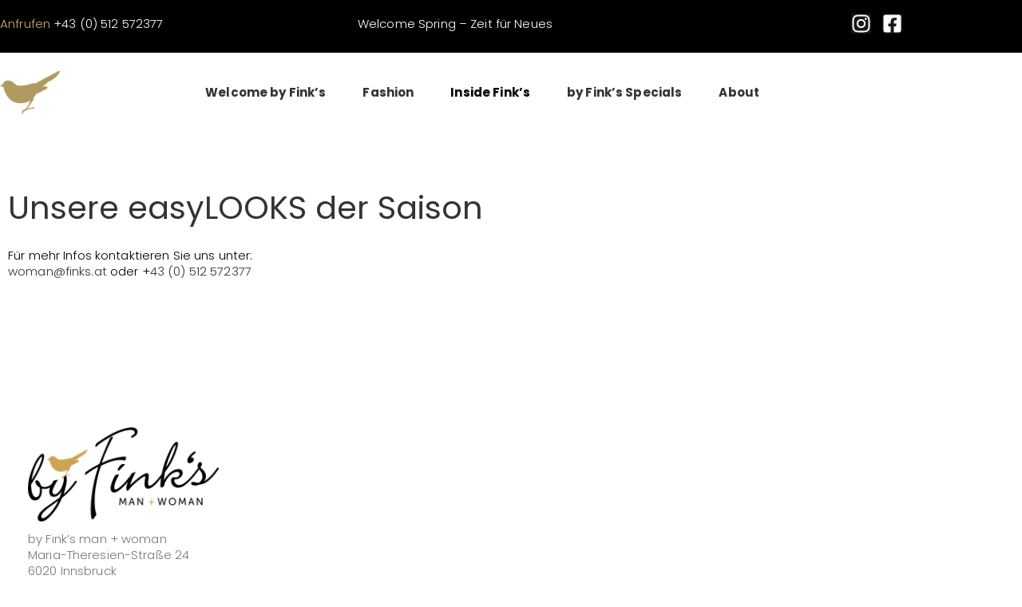

--- FILE ---
content_type: text/html; charset=UTF-8
request_url: https://finks.website/easylooks/
body_size: 21485
content:
<!DOCTYPE html>
<html lang="de">
<head><meta charset="UTF-8"><script>if(navigator.userAgent.match(/MSIE|Internet Explorer/i)||navigator.userAgent.match(/Trident\/7\..*?rv:11/i)){var href=document.location.href;if(!href.match(/[?&]nowprocket/)){if(href.indexOf("?")==-1){if(href.indexOf("#")==-1){document.location.href=href+"?nowprocket=1"}else{document.location.href=href.replace("#","?nowprocket=1#")}}else{if(href.indexOf("#")==-1){document.location.href=href+"&nowprocket=1"}else{document.location.href=href.replace("#","&nowprocket=1#")}}}}</script><script>class RocketLazyLoadScripts{constructor(){this.triggerEvents=["keydown","mousedown","mousemove","touchmove","touchstart","touchend","wheel"],this.userEventHandler=this._triggerListener.bind(this),this.touchStartHandler=this._onTouchStart.bind(this),this.touchMoveHandler=this._onTouchMove.bind(this),this.touchEndHandler=this._onTouchEnd.bind(this),this.clickHandler=this._onClick.bind(this),this.interceptedClicks=[],window.addEventListener("pageshow",(e=>{this.persisted=e.persisted})),window.addEventListener("DOMContentLoaded",(()=>{this._preconnect3rdParties()})),this.delayedScripts={normal:[],async:[],defer:[]},this.allJQueries=[]}_addUserInteractionListener(e){document.hidden?e._triggerListener():(this.triggerEvents.forEach((t=>window.addEventListener(t,e.userEventHandler,{passive:!0}))),window.addEventListener("touchstart",e.touchStartHandler,{passive:!0}),window.addEventListener("mousedown",e.touchStartHandler),document.addEventListener("visibilitychange",e.userEventHandler))}_removeUserInteractionListener(){this.triggerEvents.forEach((e=>window.removeEventListener(e,this.userEventHandler,{passive:!0}))),document.removeEventListener("visibilitychange",this.userEventHandler)}_onTouchStart(e){"HTML"!==e.target.tagName&&(window.addEventListener("touchend",this.touchEndHandler),window.addEventListener("mouseup",this.touchEndHandler),window.addEventListener("touchmove",this.touchMoveHandler,{passive:!0}),window.addEventListener("mousemove",this.touchMoveHandler),e.target.addEventListener("click",this.clickHandler),this._renameDOMAttribute(e.target,"onclick","rocket-onclick"))}_onTouchMove(e){window.removeEventListener("touchend",this.touchEndHandler),window.removeEventListener("mouseup",this.touchEndHandler),window.removeEventListener("touchmove",this.touchMoveHandler,{passive:!0}),window.removeEventListener("mousemove",this.touchMoveHandler),e.target.removeEventListener("click",this.clickHandler),this._renameDOMAttribute(e.target,"rocket-onclick","onclick")}_onTouchEnd(e){window.removeEventListener("touchend",this.touchEndHandler),window.removeEventListener("mouseup",this.touchEndHandler),window.removeEventListener("touchmove",this.touchMoveHandler,{passive:!0}),window.removeEventListener("mousemove",this.touchMoveHandler)}_onClick(e){e.target.removeEventListener("click",this.clickHandler),this._renameDOMAttribute(e.target,"rocket-onclick","onclick"),this.interceptedClicks.push(e),e.preventDefault(),e.stopPropagation(),e.stopImmediatePropagation()}_replayClicks(){window.removeEventListener("touchstart",this.touchStartHandler,{passive:!0}),window.removeEventListener("mousedown",this.touchStartHandler),this.interceptedClicks.forEach((e=>{e.target.dispatchEvent(new MouseEvent("click",{view:e.view,bubbles:!0,cancelable:!0}))}))}_renameDOMAttribute(e,t,n){e.hasAttribute&&e.hasAttribute(t)&&(event.target.setAttribute(n,event.target.getAttribute(t)),event.target.removeAttribute(t))}_triggerListener(){this._removeUserInteractionListener(this),"loading"===document.readyState?document.addEventListener("DOMContentLoaded",this._loadEverythingNow.bind(this)):this._loadEverythingNow()}_preconnect3rdParties(){let e=[];document.querySelectorAll("script[type=rocketlazyloadscript]").forEach((t=>{if(t.hasAttribute("src")){const n=new URL(t.src).origin;n!==location.origin&&e.push({src:n,crossOrigin:t.crossOrigin||"module"===t.getAttribute("data-rocket-type")})}})),e=[...new Map(e.map((e=>[JSON.stringify(e),e]))).values()],this._batchInjectResourceHints(e,"preconnect")}async _loadEverythingNow(){this.lastBreath=Date.now(),this._delayEventListeners(),this._delayJQueryReady(this),this._handleDocumentWrite(),this._registerAllDelayedScripts(),this._preloadAllScripts(),await this._loadScriptsFromList(this.delayedScripts.normal),await this._loadScriptsFromList(this.delayedScripts.defer),await this._loadScriptsFromList(this.delayedScripts.async);try{await this._triggerDOMContentLoaded(),await this._triggerWindowLoad()}catch(e){}window.dispatchEvent(new Event("rocket-allScriptsLoaded")),this._replayClicks()}_registerAllDelayedScripts(){document.querySelectorAll("script[type=rocketlazyloadscript]").forEach((e=>{e.hasAttribute("src")?e.hasAttribute("async")&&!1!==e.async?this.delayedScripts.async.push(e):e.hasAttribute("defer")&&!1!==e.defer||"module"===e.getAttribute("data-rocket-type")?this.delayedScripts.defer.push(e):this.delayedScripts.normal.push(e):this.delayedScripts.normal.push(e)}))}async _transformScript(e){return await this._littleBreath(),new Promise((t=>{const n=document.createElement("script");[...e.attributes].forEach((e=>{let t=e.nodeName;"type"!==t&&("data-rocket-type"===t&&(t="type"),n.setAttribute(t,e.nodeValue))})),e.hasAttribute("src")?(n.addEventListener("load",t),n.addEventListener("error",t)):(n.text=e.text,t());try{e.parentNode.replaceChild(n,e)}catch(e){t()}}))}async _loadScriptsFromList(e){const t=e.shift();return t?(await this._transformScript(t),this._loadScriptsFromList(e)):Promise.resolve()}_preloadAllScripts(){this._batchInjectResourceHints([...this.delayedScripts.normal,...this.delayedScripts.defer,...this.delayedScripts.async],"preload")}_batchInjectResourceHints(e,t){var n=document.createDocumentFragment();e.forEach((e=>{if(e.src){const i=document.createElement("link");i.href=e.src,i.rel=t,"preconnect"!==t&&(i.as="script"),e.getAttribute&&"module"===e.getAttribute("data-rocket-type")&&(i.crossOrigin=!0),e.crossOrigin&&(i.crossOrigin=e.crossOrigin),n.appendChild(i)}})),document.head.appendChild(n)}_delayEventListeners(){let e={};function t(t,n){!function(t){function n(n){return e[t].eventsToRewrite.indexOf(n)>=0?"rocket-"+n:n}e[t]||(e[t]={originalFunctions:{add:t.addEventListener,remove:t.removeEventListener},eventsToRewrite:[]},t.addEventListener=function(){arguments[0]=n(arguments[0]),e[t].originalFunctions.add.apply(t,arguments)},t.removeEventListener=function(){arguments[0]=n(arguments[0]),e[t].originalFunctions.remove.apply(t,arguments)})}(t),e[t].eventsToRewrite.push(n)}function n(e,t){let n=e[t];Object.defineProperty(e,t,{get:()=>n||function(){},set(i){e["rocket"+t]=n=i}})}t(document,"DOMContentLoaded"),t(window,"DOMContentLoaded"),t(window,"load"),t(window,"pageshow"),t(document,"readystatechange"),n(document,"onreadystatechange"),n(window,"onload"),n(window,"onpageshow")}_delayJQueryReady(e){let t=window.jQuery;Object.defineProperty(window,"jQuery",{get:()=>t,set(n){if(n&&n.fn&&!e.allJQueries.includes(n)){n.fn.ready=n.fn.init.prototype.ready=function(t){e.domReadyFired?t.bind(document)(n):document.addEventListener("rocket-DOMContentLoaded",(()=>t.bind(document)(n)))};const t=n.fn.on;n.fn.on=n.fn.init.prototype.on=function(){if(this[0]===window){function e(e){return e.split(" ").map((e=>"load"===e||0===e.indexOf("load.")?"rocket-jquery-load":e)).join(" ")}"string"==typeof arguments[0]||arguments[0]instanceof String?arguments[0]=e(arguments[0]):"object"==typeof arguments[0]&&Object.keys(arguments[0]).forEach((t=>{delete Object.assign(arguments[0],{[e(t)]:arguments[0][t]})[t]}))}return t.apply(this,arguments),this},e.allJQueries.push(n)}t=n}})}async _triggerDOMContentLoaded(){this.domReadyFired=!0,await this._littleBreath(),document.dispatchEvent(new Event("rocket-DOMContentLoaded")),await this._littleBreath(),window.dispatchEvent(new Event("rocket-DOMContentLoaded")),await this._littleBreath(),document.dispatchEvent(new Event("rocket-readystatechange")),await this._littleBreath(),document.rocketonreadystatechange&&document.rocketonreadystatechange()}async _triggerWindowLoad(){await this._littleBreath(),window.dispatchEvent(new Event("rocket-load")),await this._littleBreath(),window.rocketonload&&window.rocketonload(),await this._littleBreath(),this.allJQueries.forEach((e=>e(window).trigger("rocket-jquery-load"))),await this._littleBreath();const e=new Event("rocket-pageshow");e.persisted=this.persisted,window.dispatchEvent(e),await this._littleBreath(),window.rocketonpageshow&&window.rocketonpageshow({persisted:this.persisted})}_handleDocumentWrite(){const e=new Map;document.write=document.writeln=function(t){const n=document.currentScript,i=document.createRange(),r=n.parentElement;let o=e.get(n);void 0===o&&(o=n.nextSibling,e.set(n,o));const s=document.createDocumentFragment();i.setStart(s,0),s.appendChild(i.createContextualFragment(t)),r.insertBefore(s,o)}}async _littleBreath(){Date.now()-this.lastBreath>45&&(await this._requestAnimFrame(),this.lastBreath=Date.now())}async _requestAnimFrame(){return document.hidden?new Promise((e=>setTimeout(e))):new Promise((e=>requestAnimationFrame(e)))}static run(){const e=new RocketLazyLoadScripts;e._addUserInteractionListener(e)}}RocketLazyLoadScripts.run();</script>
	
	<meta name="viewport" content="width=device-width, initial-scale=1.0, viewport-fit=cover" />		<meta name='robots' content='index, follow, max-image-preview:large, max-snippet:-1, max-video-preview:-1' />
	<style>img:is([sizes="auto" i], [sizes^="auto," i]) { contain-intrinsic-size: 3000px 1500px }</style>
	
	<!-- This site is optimized with the Yoast SEO plugin v26.8 - https://yoast.com/product/yoast-seo-wordpress/ -->
	<title>easy LOOKS - by Fink&#039;s man + woman</title>
	<link rel="canonical" href="https://finks.website/easylooks/" />
	<meta property="og:locale" content="de_DE" />
	<meta property="og:type" content="article" />
	<meta property="og:title" content="easy LOOKS - by Fink&#039;s man + woman" />
	<meta property="og:description" content="Unsere easyLOOKS der Saison Für mehr Infos kontaktieren Sie uns unter:woman@finks.at oder +43 (0) 512 572377 mehr" />
	<meta property="og:url" content="https://finks.website/easylooks/" />
	<meta property="og:site_name" content="by Fink&#039;s man + woman" />
	<meta property="article:modified_time" content="2026-02-02T15:12:28+00:00" />
	<meta name="twitter:card" content="summary_large_image" />
	<meta name="twitter:label1" content="Geschätzte Lesezeit" />
	<meta name="twitter:data1" content="1 Minute" />
	<script type="application/ld+json" class="yoast-schema-graph">{"@context":"https://schema.org","@graph":[{"@type":"WebPage","@id":"https://finks.website/easylooks/","url":"https://finks.website/easylooks/","name":"easy LOOKS - by Fink&#039;s man + woman","isPartOf":{"@id":"https://finks.website/#website"},"datePublished":"2020-11-05T14:57:52+00:00","dateModified":"2026-02-02T15:12:28+00:00","breadcrumb":{"@id":"https://finks.website/easylooks/#breadcrumb"},"inLanguage":"de","potentialAction":[{"@type":"ReadAction","target":["https://finks.website/easylooks/"]}]},{"@type":"BreadcrumbList","@id":"https://finks.website/easylooks/#breadcrumb","itemListElement":[{"@type":"ListItem","position":1,"name":"Startseite","item":"https://finks.website/"},{"@type":"ListItem","position":2,"name":"easy LOOKS"}]},{"@type":"WebSite","@id":"https://finks.website/#website","url":"https://finks.website/","name":"by Fink's man + woman","description":"Markenmode in Innsbruck","publisher":{"@id":"https://finks.website/#organization"},"potentialAction":[{"@type":"SearchAction","target":{"@type":"EntryPoint","urlTemplate":"https://finks.website/?s={search_term_string}"},"query-input":{"@type":"PropertyValueSpecification","valueRequired":true,"valueName":"search_term_string"}}],"inLanguage":"de"},{"@type":"Organization","@id":"https://finks.website/#organization","name":"by Fink's man + woman","url":"https://finks.website/","logo":{"@type":"ImageObject","inLanguage":"de","@id":"https://finks.website/#/schema/logo/image/","url":"https://finks.website/wp-content/uploads/2019/11/cropped-logo-fink.png","contentUrl":"https://finks.website/wp-content/uploads/2019/11/cropped-logo-fink.png","width":100,"height":75,"caption":"by Fink's man + woman"},"image":{"@id":"https://finks.website/#/schema/logo/image/"}}]}</script>
	<!-- / Yoast SEO plugin. -->




<link rel="alternate" type="application/rss+xml" title="by Fink&#039;s man + woman &raquo; Feed" href="https://finks.website/feed/" />
<link data-minify="1" rel='stylesheet' id='magnific-popup-css' href='https://finks.website/wp-content/cache/min/1/wp-content/themes/zoli/assets/3rd/magnific-popup.css?ver=1770075942' type='text/css' media='all' />
<link data-minify="1" rel='stylesheet' id='swiper-style-css' href='https://finks.website/wp-content/cache/min/1/wp-content/themes/zoli/assets/3rd/swiper/swiper.css?ver=1770075942' type='text/css' media='all' />
<link data-minify="1" rel='stylesheet' id='font-awesome-css' href='https://finks.website/wp-content/cache/min/1/wp-content/themes/zoli/assets/css/font-awesome.min.css?ver=1770075942' type='text/css' media='all' />
<link rel='stylesheet' id='sb_instagram_styles-css' href='https://finks.website/wp-content/plugins/instagram-feed-pro/css/sb-instagram.min.css?ver=5.6.3' type='text/css' media='all' />
<style id='wp-emoji-styles-inline-css' type='text/css'>

	img.wp-smiley, img.emoji {
		display: inline !important;
		border: none !important;
		box-shadow: none !important;
		height: 1em !important;
		width: 1em !important;
		margin: 0 0.07em !important;
		vertical-align: -0.1em !important;
		background: none !important;
		padding: 0 !important;
	}
</style>
<style id='classic-theme-styles-inline-css' type='text/css'>
/*! This file is auto-generated */
.wp-block-button__link{color:#fff;background-color:#32373c;border-radius:9999px;box-shadow:none;text-decoration:none;padding:calc(.667em + 2px) calc(1.333em + 2px);font-size:1.125em}.wp-block-file__button{background:#32373c;color:#fff;text-decoration:none}
</style>
<style id='global-styles-inline-css' type='text/css'>
:root{--wp--preset--aspect-ratio--square: 1;--wp--preset--aspect-ratio--4-3: 4/3;--wp--preset--aspect-ratio--3-4: 3/4;--wp--preset--aspect-ratio--3-2: 3/2;--wp--preset--aspect-ratio--2-3: 2/3;--wp--preset--aspect-ratio--16-9: 16/9;--wp--preset--aspect-ratio--9-16: 9/16;--wp--preset--color--black: #000000;--wp--preset--color--cyan-bluish-gray: #abb8c3;--wp--preset--color--white: #ffffff;--wp--preset--color--pale-pink: #f78da7;--wp--preset--color--vivid-red: #cf2e2e;--wp--preset--color--luminous-vivid-orange: #ff6900;--wp--preset--color--luminous-vivid-amber: #fcb900;--wp--preset--color--light-green-cyan: #7bdcb5;--wp--preset--color--vivid-green-cyan: #00d084;--wp--preset--color--pale-cyan-blue: #8ed1fc;--wp--preset--color--vivid-cyan-blue: #0693e3;--wp--preset--color--vivid-purple: #9b51e0;--wp--preset--gradient--vivid-cyan-blue-to-vivid-purple: linear-gradient(135deg,rgba(6,147,227,1) 0%,rgb(155,81,224) 100%);--wp--preset--gradient--light-green-cyan-to-vivid-green-cyan: linear-gradient(135deg,rgb(122,220,180) 0%,rgb(0,208,130) 100%);--wp--preset--gradient--luminous-vivid-amber-to-luminous-vivid-orange: linear-gradient(135deg,rgba(252,185,0,1) 0%,rgba(255,105,0,1) 100%);--wp--preset--gradient--luminous-vivid-orange-to-vivid-red: linear-gradient(135deg,rgba(255,105,0,1) 0%,rgb(207,46,46) 100%);--wp--preset--gradient--very-light-gray-to-cyan-bluish-gray: linear-gradient(135deg,rgb(238,238,238) 0%,rgb(169,184,195) 100%);--wp--preset--gradient--cool-to-warm-spectrum: linear-gradient(135deg,rgb(74,234,220) 0%,rgb(151,120,209) 20%,rgb(207,42,186) 40%,rgb(238,44,130) 60%,rgb(251,105,98) 80%,rgb(254,248,76) 100%);--wp--preset--gradient--blush-light-purple: linear-gradient(135deg,rgb(255,206,236) 0%,rgb(152,150,240) 100%);--wp--preset--gradient--blush-bordeaux: linear-gradient(135deg,rgb(254,205,165) 0%,rgb(254,45,45) 50%,rgb(107,0,62) 100%);--wp--preset--gradient--luminous-dusk: linear-gradient(135deg,rgb(255,203,112) 0%,rgb(199,81,192) 50%,rgb(65,88,208) 100%);--wp--preset--gradient--pale-ocean: linear-gradient(135deg,rgb(255,245,203) 0%,rgb(182,227,212) 50%,rgb(51,167,181) 100%);--wp--preset--gradient--electric-grass: linear-gradient(135deg,rgb(202,248,128) 0%,rgb(113,206,126) 100%);--wp--preset--gradient--midnight: linear-gradient(135deg,rgb(2,3,129) 0%,rgb(40,116,252) 100%);--wp--preset--font-size--small: 13px;--wp--preset--font-size--medium: 20px;--wp--preset--font-size--large: 36px;--wp--preset--font-size--x-large: 42px;--wp--preset--spacing--20: 0.44rem;--wp--preset--spacing--30: 0.67rem;--wp--preset--spacing--40: 1rem;--wp--preset--spacing--50: 1.5rem;--wp--preset--spacing--60: 2.25rem;--wp--preset--spacing--70: 3.38rem;--wp--preset--spacing--80: 5.06rem;--wp--preset--shadow--natural: 6px 6px 9px rgba(0, 0, 0, 0.2);--wp--preset--shadow--deep: 12px 12px 50px rgba(0, 0, 0, 0.4);--wp--preset--shadow--sharp: 6px 6px 0px rgba(0, 0, 0, 0.2);--wp--preset--shadow--outlined: 6px 6px 0px -3px rgba(255, 255, 255, 1), 6px 6px rgba(0, 0, 0, 1);--wp--preset--shadow--crisp: 6px 6px 0px rgba(0, 0, 0, 1);}:where(.is-layout-flex){gap: 0.5em;}:where(.is-layout-grid){gap: 0.5em;}body .is-layout-flex{display: flex;}.is-layout-flex{flex-wrap: wrap;align-items: center;}.is-layout-flex > :is(*, div){margin: 0;}body .is-layout-grid{display: grid;}.is-layout-grid > :is(*, div){margin: 0;}:where(.wp-block-columns.is-layout-flex){gap: 2em;}:where(.wp-block-columns.is-layout-grid){gap: 2em;}:where(.wp-block-post-template.is-layout-flex){gap: 1.25em;}:where(.wp-block-post-template.is-layout-grid){gap: 1.25em;}.has-black-color{color: var(--wp--preset--color--black) !important;}.has-cyan-bluish-gray-color{color: var(--wp--preset--color--cyan-bluish-gray) !important;}.has-white-color{color: var(--wp--preset--color--white) !important;}.has-pale-pink-color{color: var(--wp--preset--color--pale-pink) !important;}.has-vivid-red-color{color: var(--wp--preset--color--vivid-red) !important;}.has-luminous-vivid-orange-color{color: var(--wp--preset--color--luminous-vivid-orange) !important;}.has-luminous-vivid-amber-color{color: var(--wp--preset--color--luminous-vivid-amber) !important;}.has-light-green-cyan-color{color: var(--wp--preset--color--light-green-cyan) !important;}.has-vivid-green-cyan-color{color: var(--wp--preset--color--vivid-green-cyan) !important;}.has-pale-cyan-blue-color{color: var(--wp--preset--color--pale-cyan-blue) !important;}.has-vivid-cyan-blue-color{color: var(--wp--preset--color--vivid-cyan-blue) !important;}.has-vivid-purple-color{color: var(--wp--preset--color--vivid-purple) !important;}.has-black-background-color{background-color: var(--wp--preset--color--black) !important;}.has-cyan-bluish-gray-background-color{background-color: var(--wp--preset--color--cyan-bluish-gray) !important;}.has-white-background-color{background-color: var(--wp--preset--color--white) !important;}.has-pale-pink-background-color{background-color: var(--wp--preset--color--pale-pink) !important;}.has-vivid-red-background-color{background-color: var(--wp--preset--color--vivid-red) !important;}.has-luminous-vivid-orange-background-color{background-color: var(--wp--preset--color--luminous-vivid-orange) !important;}.has-luminous-vivid-amber-background-color{background-color: var(--wp--preset--color--luminous-vivid-amber) !important;}.has-light-green-cyan-background-color{background-color: var(--wp--preset--color--light-green-cyan) !important;}.has-vivid-green-cyan-background-color{background-color: var(--wp--preset--color--vivid-green-cyan) !important;}.has-pale-cyan-blue-background-color{background-color: var(--wp--preset--color--pale-cyan-blue) !important;}.has-vivid-cyan-blue-background-color{background-color: var(--wp--preset--color--vivid-cyan-blue) !important;}.has-vivid-purple-background-color{background-color: var(--wp--preset--color--vivid-purple) !important;}.has-black-border-color{border-color: var(--wp--preset--color--black) !important;}.has-cyan-bluish-gray-border-color{border-color: var(--wp--preset--color--cyan-bluish-gray) !important;}.has-white-border-color{border-color: var(--wp--preset--color--white) !important;}.has-pale-pink-border-color{border-color: var(--wp--preset--color--pale-pink) !important;}.has-vivid-red-border-color{border-color: var(--wp--preset--color--vivid-red) !important;}.has-luminous-vivid-orange-border-color{border-color: var(--wp--preset--color--luminous-vivid-orange) !important;}.has-luminous-vivid-amber-border-color{border-color: var(--wp--preset--color--luminous-vivid-amber) !important;}.has-light-green-cyan-border-color{border-color: var(--wp--preset--color--light-green-cyan) !important;}.has-vivid-green-cyan-border-color{border-color: var(--wp--preset--color--vivid-green-cyan) !important;}.has-pale-cyan-blue-border-color{border-color: var(--wp--preset--color--pale-cyan-blue) !important;}.has-vivid-cyan-blue-border-color{border-color: var(--wp--preset--color--vivid-cyan-blue) !important;}.has-vivid-purple-border-color{border-color: var(--wp--preset--color--vivid-purple) !important;}.has-vivid-cyan-blue-to-vivid-purple-gradient-background{background: var(--wp--preset--gradient--vivid-cyan-blue-to-vivid-purple) !important;}.has-light-green-cyan-to-vivid-green-cyan-gradient-background{background: var(--wp--preset--gradient--light-green-cyan-to-vivid-green-cyan) !important;}.has-luminous-vivid-amber-to-luminous-vivid-orange-gradient-background{background: var(--wp--preset--gradient--luminous-vivid-amber-to-luminous-vivid-orange) !important;}.has-luminous-vivid-orange-to-vivid-red-gradient-background{background: var(--wp--preset--gradient--luminous-vivid-orange-to-vivid-red) !important;}.has-very-light-gray-to-cyan-bluish-gray-gradient-background{background: var(--wp--preset--gradient--very-light-gray-to-cyan-bluish-gray) !important;}.has-cool-to-warm-spectrum-gradient-background{background: var(--wp--preset--gradient--cool-to-warm-spectrum) !important;}.has-blush-light-purple-gradient-background{background: var(--wp--preset--gradient--blush-light-purple) !important;}.has-blush-bordeaux-gradient-background{background: var(--wp--preset--gradient--blush-bordeaux) !important;}.has-luminous-dusk-gradient-background{background: var(--wp--preset--gradient--luminous-dusk) !important;}.has-pale-ocean-gradient-background{background: var(--wp--preset--gradient--pale-ocean) !important;}.has-electric-grass-gradient-background{background: var(--wp--preset--gradient--electric-grass) !important;}.has-midnight-gradient-background{background: var(--wp--preset--gradient--midnight) !important;}.has-small-font-size{font-size: var(--wp--preset--font-size--small) !important;}.has-medium-font-size{font-size: var(--wp--preset--font-size--medium) !important;}.has-large-font-size{font-size: var(--wp--preset--font-size--large) !important;}.has-x-large-font-size{font-size: var(--wp--preset--font-size--x-large) !important;}
:where(.wp-block-post-template.is-layout-flex){gap: 1.25em;}:where(.wp-block-post-template.is-layout-grid){gap: 1.25em;}
:where(.wp-block-columns.is-layout-flex){gap: 2em;}:where(.wp-block-columns.is-layout-grid){gap: 2em;}
:root :where(.wp-block-pullquote){font-size: 1.5em;line-height: 1.6;}
</style>
<link rel='stylesheet' id='elementor-frontend-css' href='https://finks.website/wp-content/plugins/elementor/assets/css/frontend.min.css?ver=3.35.0' type='text/css' media='all' />
<link rel='stylesheet' id='widget-social-icons-css' href='https://finks.website/wp-content/plugins/elementor/assets/css/widget-social-icons.min.css?ver=3.35.0' type='text/css' media='all' />
<link rel='stylesheet' id='e-apple-webkit-css' href='https://finks.website/wp-content/plugins/elementor/assets/css/conditionals/apple-webkit.min.css?ver=3.35.0' type='text/css' media='all' />
<link rel='stylesheet' id='widget-image-css' href='https://finks.website/wp-content/plugins/elementor/assets/css/widget-image.min.css?ver=3.35.0' type='text/css' media='all' />
<link rel='stylesheet' id='widget-nav-menu-css' href='https://finks.website/wp-content/plugins/elementor-pro/assets/css/widget-nav-menu.min.css?ver=3.35.0' type='text/css' media='all' />
<link rel='stylesheet' id='e-animation-fadeIn-css' href='https://finks.website/wp-content/plugins/elementor/assets/lib/animations/styles/fadeIn.min.css?ver=3.35.0' type='text/css' media='all' />
<link rel='stylesheet' id='widget-search-form-css' href='https://finks.website/wp-content/plugins/elementor-pro/assets/css/widget-search-form.min.css?ver=3.35.0' type='text/css' media='all' />
<link data-minify="1" rel='stylesheet' id='swiper-css' href='https://finks.website/wp-content/cache/min/1/wp-content/plugins/elementor/assets/lib/swiper/v8/css/swiper.min.css?ver=1770075942' type='text/css' media='all' />
<link rel='stylesheet' id='e-swiper-css' href='https://finks.website/wp-content/plugins/elementor/assets/css/conditionals/e-swiper.min.css?ver=3.35.0' type='text/css' media='all' />
<link rel='stylesheet' id='elementor-post-929-css' href='https://finks.website/wp-content/uploads/elementor/css/post-929.css?ver=1770075940' type='text/css' media='all' />
<link rel='stylesheet' id='widget-heading-css' href='https://finks.website/wp-content/plugins/elementor/assets/css/widget-heading.min.css?ver=3.35.0' type='text/css' media='all' />
<link rel='stylesheet' id='widget-gallery-css' href='https://finks.website/wp-content/plugins/elementor-pro/assets/css/widget-gallery.min.css?ver=3.35.0' type='text/css' media='all' />
<link rel='stylesheet' id='elementor-gallery-css' href='https://finks.website/wp-content/plugins/elementor/assets/lib/e-gallery/css/e-gallery.min.css?ver=1.2.0' type='text/css' media='all' />
<link rel='stylesheet' id='e-transitions-css' href='https://finks.website/wp-content/plugins/elementor-pro/assets/css/conditionals/transitions.min.css?ver=3.35.0' type='text/css' media='all' />
<link rel='stylesheet' id='elementor-post-941-css' href='https://finks.website/wp-content/uploads/elementor/css/post-941.css?ver=1770078452' type='text/css' media='all' />
<link rel='stylesheet' id='elementor-post-2232-css' href='https://finks.website/wp-content/uploads/elementor/css/post-2232.css?ver=1770075941' type='text/css' media='all' />
<link rel='stylesheet' id='elementor-post-2320-css' href='https://finks.website/wp-content/uploads/elementor/css/post-2320.css?ver=1770075941' type='text/css' media='all' />
<link data-minify="1" rel='stylesheet' id='rapidmail-widget-css-css' href='https://finks.website/wp-content/cache/min/1/wp-content/plugins/rapidmail-newsletter-software/css/widget.css?ver=1770075942' type='text/css' media='all' />
<link data-minify="1" rel='stylesheet' id='jquery-offcanvas-css' href='https://finks.website/wp-content/cache/min/1/wp-content/themes/zoli/assets/3rd/offcanvas.css?ver=1770075942' type='text/css' media='all' />
<link data-minify="1" rel='stylesheet' id='zoli-styles-css' href='https://finks.website/wp-content/cache/min/1/wp-content/themes/zoli/style.min.css?ver=1770075942' type='text/css' media='all' />
<link data-minify="1" rel='stylesheet' id='zoli-fonts-css' href='https://finks.website/wp-content/cache/min/1/wp-content/uploads/omgf/zoli-fonts/zoli-fonts.css?ver=1770075942' type='text/css' media='all' />
<style id='rocket-lazyload-inline-css' type='text/css'>
.rll-youtube-player{position:relative;padding-bottom:56.23%;height:0;overflow:hidden;max-width:100%;}.rll-youtube-player:focus-within{outline: 2px solid currentColor;outline-offset: 5px;}.rll-youtube-player iframe{position:absolute;top:0;left:0;width:100%;height:100%;z-index:100;background:0 0}.rll-youtube-player img{bottom:0;display:block;left:0;margin:auto;max-width:100%;width:100%;position:absolute;right:0;top:0;border:none;height:auto;-webkit-transition:.4s all;-moz-transition:.4s all;transition:.4s all}.rll-youtube-player img:hover{-webkit-filter:brightness(75%)}.rll-youtube-player .play{height:100%;width:100%;left:0;top:0;position:absolute;background:url(https://finks.website/wp-content/plugins/wp-rocket/assets/img/youtube.png) no-repeat center;background-color: transparent !important;cursor:pointer;border:none;}
</style>
<script type="rocketlazyloadscript" data-rocket-type="text/javascript" src="https://finks.website/wp-includes/js/jquery/jquery.min.js?ver=3.7.1" id="jquery-core-js"></script>
<script type="rocketlazyloadscript" data-rocket-type="text/javascript" src="https://finks.website/wp-includes/js/jquery/jquery-migrate.min.js?ver=3.4.1" id="jquery-migrate-js" defer></script>
<script type="text/javascript" id="rapidmail-widget-js-js-extra">
/* <![CDATA[ */
var rmwidget = {"msg_an_error_occurred":"Es ist ein Fehler aufgetreten","msg_subscribe_success":"Vielen Dank f\u00fcr Ihre Anmeldung!","spinner_uri":"https:\/\/finks.website\/wp-includes\/images\/wpspin_light.gif"};
/* ]]> */
</script>
<script type="rocketlazyloadscript" data-minify="1" data-rocket-type="text/javascript" src="https://finks.website/wp-content/cache/min/1/wp-content/plugins/rapidmail-newsletter-software/js/widget.js?ver=1765798339" id="rapidmail-widget-js-js" defer></script>
<link rel="https://api.w.org/" href="https://finks.website/wp-json/" /><link rel="alternate" title="JSON" type="application/json" href="https://finks.website/wp-json/wp/v2/pages/941" /><link rel="EditURI" type="application/rsd+xml" title="RSD" href="https://finks.website/xmlrpc.php?rsd" />

<link rel='shortlink' href='https://finks.website/?p=941' />
<link rel="alternate" title="oEmbed (JSON)" type="application/json+oembed" href="https://finks.website/wp-json/oembed/1.0/embed?url=https%3A%2F%2Ffinks.website%2Feasylooks%2F" />
<link rel="alternate" title="oEmbed (XML)" type="text/xml+oembed" href="https://finks.website/wp-json/oembed/1.0/embed?url=https%3A%2F%2Ffinks.website%2Feasylooks%2F&#038;format=xml" />
<meta name="generator" content="Elementor 3.35.0; features: e_font_icon_svg, additional_custom_breakpoints; settings: css_print_method-external, google_font-enabled, font_display-auto">
			<style>
				.e-con.e-parent:nth-of-type(n+4):not(.e-lazyloaded):not(.e-no-lazyload),
				.e-con.e-parent:nth-of-type(n+4):not(.e-lazyloaded):not(.e-no-lazyload) * {
					background-image: none !important;
				}
				@media screen and (max-height: 1024px) {
					.e-con.e-parent:nth-of-type(n+3):not(.e-lazyloaded):not(.e-no-lazyload),
					.e-con.e-parent:nth-of-type(n+3):not(.e-lazyloaded):not(.e-no-lazyload) * {
						background-image: none !important;
					}
				}
				@media screen and (max-height: 640px) {
					.e-con.e-parent:nth-of-type(n+2):not(.e-lazyloaded):not(.e-no-lazyload),
					.e-con.e-parent:nth-of-type(n+2):not(.e-lazyloaded):not(.e-no-lazyload) * {
						background-image: none !important;
					}
				}
			</style>
			<link rel="icon" href="https://finks.website/wp-content/uploads/2019/11/cropped-icon-fink-32x32.png" sizes="32x32" />
<link rel="icon" href="https://finks.website/wp-content/uploads/2019/11/cropped-icon-fink-192x192.png" sizes="192x192" />
<link rel="apple-touch-icon" href="https://finks.website/wp-content/uploads/2019/11/cropped-icon-fink-180x180.png" />
<meta name="msapplication-TileImage" content="https://finks.website/wp-content/uploads/2019/11/cropped-icon-fink-270x270.png" />
		<style type="text/css" id="wp-custom-css">
			.attachment-full {display:none;}
.meta-date {display:none;}

.instamenu a{color:#C13584  !important;}

.elementor-element-b1edd09 {display:none;}

.fa-shopping-cart {display:none;}

.elementor-button-others {display:none;}

.fa-user{display:none;}

.easylooksmenu a{color:#ceb06a  !important;}
		</style>
		
<!-- Styles cached and displayed inline for speed -->
<style type="text/css" id="wpopal-customize-css">
body .container{max-width:1200px}body.layout-boxed #page{max-width:1200px}
</style>
<noscript><style id="rocket-lazyload-nojs-css">.rll-youtube-player, [data-lazy-src]{display:none !important;}</style></noscript></head>
<body class="wp-singular page-template page-template-elementor_header_footer page page-id-941 wp-custom-logo wp-theme-zoli elementor-default elementor-template-full-width elementor-kit-929 elementor-page elementor-page-941">
		<header data-elementor-type="header" data-elementor-id="2232" class="elementor elementor-2232 elementor-location-header" data-elementor-post-type="elementor_library">
					<section class="elementor-section elementor-top-section elementor-element elementor-element-20861b0 elementor-section-height-min-height elementor-hidden-mobile elementor-section-boxed elementor-section-height-default elementor-section-items-middle" data-id="20861b0" data-element_type="section" data-e-type="section" data-settings="{&quot;background_background&quot;:&quot;classic&quot;}">
						<div class="elementor-container elementor-column-gap-default">
					<div class="elementor-column elementor-col-33 elementor-top-column elementor-element elementor-element-7480078" data-id="7480078" data-element_type="column" data-e-type="column">
			<div class="elementor-widget-wrap elementor-element-populated">
						<div class="elementor-element elementor-element-f5e0552 elementor-widget__width-auto elementor-widget elementor-widget-text-editor" data-id="f5e0552" data-element_type="widget" data-e-type="widget" data-widget_type="text-editor.default">
				<div class="elementor-widget-container">
									<p>Anfrufen<a style="color: #ffffff;" href="tel:0043512572377"> +43 (0) 512 572377</a></p>								</div>
				</div>
					</div>
		</div>
				<div class="elementor-column elementor-col-33 elementor-top-column elementor-element elementor-element-0809b5c" data-id="0809b5c" data-element_type="column" data-e-type="column">
			<div class="elementor-widget-wrap elementor-element-populated">
						<div class="elementor-element elementor-element-8e92125 elementor-widget__width-auto elementor-widget elementor-widget-text-editor" data-id="8e92125" data-element_type="widget" data-e-type="widget" data-widget_type="text-editor.default">
				<div class="elementor-widget-container">
									<p>Welcome Spring &#8211; Zeit für Neues</p>								</div>
				</div>
					</div>
		</div>
				<div class="elementor-column elementor-col-33 elementor-top-column elementor-element elementor-element-2efb304 elementor-hidden-mobile" data-id="2efb304" data-element_type="column" data-e-type="column">
			<div class="elementor-widget-wrap elementor-element-populated">
						<div class="elementor-element elementor-element-3615281 elementor-widget__width-auto elementor-shape-rounded elementor-grid-0 e-grid-align-center elementor-widget elementor-widget-social-icons" data-id="3615281" data-element_type="widget" data-e-type="widget" data-widget_type="social-icons.default">
				<div class="elementor-widget-container">
							<div class="elementor-social-icons-wrapper elementor-grid" role="list">
							<span class="elementor-grid-item" role="listitem">
					<a class="elementor-icon elementor-social-icon elementor-social-icon-instagram elementor-repeater-item-0c15c8d" href="https://instagram.com/byfinks?igshid=MzRlODBiNWFlZA==" target="_blank">
						<span class="elementor-screen-only">Instagram</span>
						<svg aria-hidden="true" class="e-font-icon-svg e-fab-instagram" viewBox="0 0 448 512" xmlns="http://www.w3.org/2000/svg"><path d="M224.1 141c-63.6 0-114.9 51.3-114.9 114.9s51.3 114.9 114.9 114.9S339 319.5 339 255.9 287.7 141 224.1 141zm0 189.6c-41.1 0-74.7-33.5-74.7-74.7s33.5-74.7 74.7-74.7 74.7 33.5 74.7 74.7-33.6 74.7-74.7 74.7zm146.4-194.3c0 14.9-12 26.8-26.8 26.8-14.9 0-26.8-12-26.8-26.8s12-26.8 26.8-26.8 26.8 12 26.8 26.8zm76.1 27.2c-1.7-35.9-9.9-67.7-36.2-93.9-26.2-26.2-58-34.4-93.9-36.2-37-2.1-147.9-2.1-184.9 0-35.8 1.7-67.6 9.9-93.9 36.1s-34.4 58-36.2 93.9c-2.1 37-2.1 147.9 0 184.9 1.7 35.9 9.9 67.7 36.2 93.9s58 34.4 93.9 36.2c37 2.1 147.9 2.1 184.9 0 35.9-1.7 67.7-9.9 93.9-36.2 26.2-26.2 34.4-58 36.2-93.9 2.1-37 2.1-147.8 0-184.8zM398.8 388c-7.8 19.6-22.9 34.7-42.6 42.6-29.5 11.7-99.5 9-132.1 9s-102.7 2.6-132.1-9c-19.6-7.8-34.7-22.9-42.6-42.6-11.7-29.5-9-99.5-9-132.1s-2.6-102.7 9-132.1c7.8-19.6 22.9-34.7 42.6-42.6 29.5-11.7 99.5-9 132.1-9s102.7-2.6 132.1 9c19.6 7.8 34.7 22.9 42.6 42.6 11.7 29.5 9 99.5 9 132.1s2.7 102.7-9 132.1z"></path></svg>					</a>
				</span>
							<span class="elementor-grid-item" role="listitem">
					<a class="elementor-icon elementor-social-icon elementor-social-icon-facebook-square elementor-repeater-item-912aa97" href="https://www.facebook.com/byfinks/" target="_blank">
						<span class="elementor-screen-only">Facebook-square</span>
						<svg aria-hidden="true" class="e-font-icon-svg e-fab-facebook-square" viewBox="0 0 448 512" xmlns="http://www.w3.org/2000/svg"><path d="M400 32H48A48 48 0 0 0 0 80v352a48 48 0 0 0 48 48h137.25V327.69h-63V256h63v-54.64c0-62.15 37-96.48 93.67-96.48 27.14 0 55.52 4.84 55.52 4.84v61h-31.27c-30.81 0-40.42 19.12-40.42 38.73V256h68.78l-11 71.69h-57.78V480H400a48 48 0 0 0 48-48V80a48 48 0 0 0-48-48z"></path></svg>					</a>
				</span>
					</div>
						</div>
				</div>
					</div>
		</div>
					</div>
		</section>
				<section class="elementor-section elementor-top-section elementor-element elementor-element-13390d7 elementor-section-content-middle elementor-hidden-tablet elementor-hidden-mobile elementor-section-height-min-height elementor-section-boxed elementor-section-height-default elementor-section-items-middle" data-id="13390d7" data-element_type="section" data-e-type="section" data-settings="{&quot;background_background&quot;:&quot;classic&quot;}">
						<div class="elementor-container elementor-column-gap-no">
					<div class="elementor-column elementor-col-16 elementor-top-column elementor-element elementor-element-73e58a7" data-id="73e58a7" data-element_type="column" data-e-type="column">
			<div class="elementor-widget-wrap elementor-element-populated">
						<div class="elementor-element elementor-element-4468013 elementor-widget__width-auto elementor-widget elementor-widget-theme-site-logo elementor-widget-image" data-id="4468013" data-element_type="widget" data-e-type="widget" data-widget_type="theme-site-logo.default">
				<div class="elementor-widget-container">
											<a href="https://finks.website">
			<img width="100" height="75" src="data:image/svg+xml,%3Csvg%20xmlns='http://www.w3.org/2000/svg'%20viewBox='0%200%20100%2075'%3E%3C/svg%3E" class="attachment-full size-full wp-image-307" alt="" data-lazy-src="https://finks.website/wp-content/uploads/2019/11/cropped-logo-fink.png" /><noscript><img width="100" height="75" src="https://finks.website/wp-content/uploads/2019/11/cropped-logo-fink.png" class="attachment-full size-full wp-image-307" alt="" /></noscript>				</a>
											</div>
				</div>
					</div>
		</div>
				<div class="elementor-column elementor-col-66 elementor-top-column elementor-element elementor-element-aa96668" data-id="aa96668" data-element_type="column" data-e-type="column">
			<div class="elementor-widget-wrap elementor-element-populated">
						<div class="elementor-element elementor-element-94b95ce elementor-nav-menu__align-center elementor-nav-menu--stretch elementor-nav-menu__text-align-center elementor-nav-menu--dropdown-tablet elementor-nav-menu--toggle elementor-nav-menu--burger elementor-widget elementor-widget-nav-menu" data-id="94b95ce" data-element_type="widget" data-e-type="widget" data-settings="{&quot;full_width&quot;:&quot;stretch&quot;,&quot;layout&quot;:&quot;horizontal&quot;,&quot;submenu_icon&quot;:{&quot;value&quot;:&quot;&lt;svg aria-hidden=\&quot;true\&quot; class=\&quot;e-font-icon-svg e-fas-caret-down\&quot; viewBox=\&quot;0 0 320 512\&quot; xmlns=\&quot;http:\/\/www.w3.org\/2000\/svg\&quot;&gt;&lt;path d=\&quot;M31.3 192h257.3c17.8 0 26.7 21.5 14.1 34.1L174.1 354.8c-7.8 7.8-20.5 7.8-28.3 0L17.2 226.1C4.6 213.5 13.5 192 31.3 192z\&quot;&gt;&lt;\/path&gt;&lt;\/svg&gt;&quot;,&quot;library&quot;:&quot;fa-solid&quot;},&quot;toggle&quot;:&quot;burger&quot;}" data-widget_type="nav-menu.default">
				<div class="elementor-widget-container">
								<nav aria-label="Menü" class="elementor-nav-menu--main elementor-nav-menu__container elementor-nav-menu--layout-horizontal e--pointer-underline e--animation-fade">
				<ul id="menu-1-94b95ce" class="elementor-nav-menu"><li class="menu-item menu-item-type-post_type menu-item-object-page menu-item-home menu-item-2962"><a href="https://finks.website/" class="elementor-item">Welcome by Fink&#8217;s</a></li>
<li class="menu-item menu-item-type-custom menu-item-object-custom menu-item-has-children menu-item-171"><a href="/woman" class="elementor-item">Fashion</a>
<ul class="sub-menu elementor-nav-menu--dropdown">
	<li class="responsiv-menu-weg menu-item menu-item-type-post_type menu-item-object-page menu-item-649"><a href="https://finks.website/woman/" class="elementor-sub-item">the woman</a></li>
	<li class="responsiv-menu-weg menu-item menu-item-type-post_type menu-item-object-page menu-item-650"><a href="https://finks.website/man/" class="elementor-sub-item">the man</a></li>
</ul>
</li>
<li class="menu-item menu-item-type-custom menu-item-object-custom current-menu-item current-menu-ancestor current-menu-parent menu-item-has-children menu-item-4229"><a href="/easylooks" aria-current="page" class="elementor-item elementor-item-active">Inside Fink&#8217;s</a>
<ul class="sub-menu elementor-nav-menu--dropdown">
	<li class="easylooksmenu menu-item menu-item-type-post_type menu-item-object-page current-menu-item page_item page-item-941 current_page_item menu-item-948"><a href="https://finks.website/easylooks/" aria-current="page" class="elementor-sub-item elementor-item-active">easy LOOKS</a></li>
	<li class="menu-item menu-item-type-post_type menu-item-object-page menu-item-4227"><a href="https://finks.website/brands/" class="elementor-sub-item">Brands</a></li>
	<li class="menu-item menu-item-type-post_type menu-item-object-page menu-item-4226"><a href="https://finks.website/events/" class="elementor-sub-item">Events</a></li>
</ul>
</li>
<li class="menu-item menu-item-type-post_type menu-item-object-page menu-item-631"><a href="https://finks.website/specials/" class="elementor-item">by Fink’s Specials</a></li>
<li class="menu-item menu-item-type-post_type menu-item-object-page menu-item-has-children menu-item-184"><a href="https://finks.website/about/" class="elementor-item">About</a>
<ul class="sub-menu elementor-nav-menu--dropdown">
	<li class="menu-item menu-item-type-post_type menu-item-object-page menu-item-590"><a href="https://finks.website/shop-in-innsbruck/" class="elementor-sub-item">Shop in Innsbruck / Kontakt</a></li>
</ul>
</li>
</ul>			</nav>
					<div class="elementor-menu-toggle" role="button" tabindex="0" aria-label="Menü Umschalter" aria-expanded="false">
			<svg aria-hidden="true" role="presentation" class="elementor-menu-toggle__icon--open e-font-icon-svg e-eicon-menu-bar" viewBox="0 0 1000 1000" xmlns="http://www.w3.org/2000/svg"><path d="M104 333H896C929 333 958 304 958 271S929 208 896 208H104C71 208 42 237 42 271S71 333 104 333ZM104 583H896C929 583 958 554 958 521S929 458 896 458H104C71 458 42 487 42 521S71 583 104 583ZM104 833H896C929 833 958 804 958 771S929 708 896 708H104C71 708 42 737 42 771S71 833 104 833Z"></path></svg><svg aria-hidden="true" role="presentation" class="elementor-menu-toggle__icon--close e-font-icon-svg e-eicon-close" viewBox="0 0 1000 1000" xmlns="http://www.w3.org/2000/svg"><path d="M742 167L500 408 258 167C246 154 233 150 217 150 196 150 179 158 167 167 154 179 150 196 150 212 150 229 154 242 171 254L408 500 167 742C138 771 138 800 167 829 196 858 225 858 254 829L496 587 738 829C750 842 767 846 783 846 800 846 817 842 829 829 842 817 846 804 846 783 846 767 842 750 829 737L588 500 833 258C863 229 863 200 833 171 804 137 775 137 742 167Z"></path></svg>		</div>
					<nav class="elementor-nav-menu--dropdown elementor-nav-menu__container" aria-hidden="true">
				<ul id="menu-2-94b95ce" class="elementor-nav-menu"><li class="menu-item menu-item-type-post_type menu-item-object-page menu-item-home menu-item-2962"><a href="https://finks.website/" class="elementor-item" tabindex="-1">Welcome by Fink&#8217;s</a></li>
<li class="menu-item menu-item-type-custom menu-item-object-custom menu-item-has-children menu-item-171"><a href="/woman" class="elementor-item" tabindex="-1">Fashion</a>
<ul class="sub-menu elementor-nav-menu--dropdown">
	<li class="responsiv-menu-weg menu-item menu-item-type-post_type menu-item-object-page menu-item-649"><a href="https://finks.website/woman/" class="elementor-sub-item" tabindex="-1">the woman</a></li>
	<li class="responsiv-menu-weg menu-item menu-item-type-post_type menu-item-object-page menu-item-650"><a href="https://finks.website/man/" class="elementor-sub-item" tabindex="-1">the man</a></li>
</ul>
</li>
<li class="menu-item menu-item-type-custom menu-item-object-custom current-menu-item current-menu-ancestor current-menu-parent menu-item-has-children menu-item-4229"><a href="/easylooks" aria-current="page" class="elementor-item elementor-item-active" tabindex="-1">Inside Fink&#8217;s</a>
<ul class="sub-menu elementor-nav-menu--dropdown">
	<li class="easylooksmenu menu-item menu-item-type-post_type menu-item-object-page current-menu-item page_item page-item-941 current_page_item menu-item-948"><a href="https://finks.website/easylooks/" aria-current="page" class="elementor-sub-item elementor-item-active" tabindex="-1">easy LOOKS</a></li>
	<li class="menu-item menu-item-type-post_type menu-item-object-page menu-item-4227"><a href="https://finks.website/brands/" class="elementor-sub-item" tabindex="-1">Brands</a></li>
	<li class="menu-item menu-item-type-post_type menu-item-object-page menu-item-4226"><a href="https://finks.website/events/" class="elementor-sub-item" tabindex="-1">Events</a></li>
</ul>
</li>
<li class="menu-item menu-item-type-post_type menu-item-object-page menu-item-631"><a href="https://finks.website/specials/" class="elementor-item" tabindex="-1">by Fink’s Specials</a></li>
<li class="menu-item menu-item-type-post_type menu-item-object-page menu-item-has-children menu-item-184"><a href="https://finks.website/about/" class="elementor-item" tabindex="-1">About</a>
<ul class="sub-menu elementor-nav-menu--dropdown">
	<li class="menu-item menu-item-type-post_type menu-item-object-page menu-item-590"><a href="https://finks.website/shop-in-innsbruck/" class="elementor-sub-item" tabindex="-1">Shop in Innsbruck / Kontakt</a></li>
</ul>
</li>
</ul>			</nav>
						</div>
				</div>
					</div>
		</div>
				<div class="elementor-column elementor-col-16 elementor-top-column elementor-element elementor-element-d7055a1 animated-slow elementor-invisible" data-id="d7055a1" data-element_type="column" data-e-type="column" data-settings="{&quot;animation&quot;:&quot;fadeIn&quot;}">
			<div class="elementor-widget-wrap">
							</div>
		</div>
					</div>
		</section>
				<section class="elementor-section elementor-top-section elementor-element elementor-element-da30592 elementor-section-content-middle elementor-hidden-mobile elementor-section-height-min-height elementor-hidden-desktop elementor-section-boxed elementor-section-height-default elementor-section-items-middle" data-id="da30592" data-element_type="section" data-e-type="section" data-settings="{&quot;background_background&quot;:&quot;classic&quot;}">
						<div class="elementor-container elementor-column-gap-no">
					<div class="elementor-column elementor-col-16 elementor-top-column elementor-element elementor-element-de6a7aa" data-id="de6a7aa" data-element_type="column" data-e-type="column">
			<div class="elementor-widget-wrap elementor-element-populated">
						<div class="elementor-element elementor-element-9908dba elementor-widget__width-auto elementor-widget elementor-widget-theme-site-logo elementor-widget-image" data-id="9908dba" data-element_type="widget" data-e-type="widget" data-widget_type="theme-site-logo.default">
				<div class="elementor-widget-container">
											<a href="https://finks.website">
			<img width="100" height="75" src="data:image/svg+xml,%3Csvg%20xmlns='http://www.w3.org/2000/svg'%20viewBox='0%200%20100%2075'%3E%3C/svg%3E" class="attachment-full size-full wp-image-307" alt="" data-lazy-src="https://finks.website/wp-content/uploads/2019/11/cropped-logo-fink.png" /><noscript><img width="100" height="75" src="https://finks.website/wp-content/uploads/2019/11/cropped-logo-fink.png" class="attachment-full size-full wp-image-307" alt="" /></noscript>				</a>
											</div>
				</div>
					</div>
		</div>
				<div class="elementor-column elementor-col-66 elementor-top-column elementor-element elementor-element-59add95" data-id="59add95" data-element_type="column" data-e-type="column">
			<div class="elementor-widget-wrap elementor-element-populated">
						<div class="elementor-element elementor-element-99d39a6 elementor-nav-menu__align-center elementor-nav-menu--stretch elementor-nav-menu__text-align-center elementor-nav-menu--dropdown-tablet elementor-nav-menu--toggle elementor-nav-menu--burger elementor-widget elementor-widget-nav-menu" data-id="99d39a6" data-element_type="widget" data-e-type="widget" data-settings="{&quot;full_width&quot;:&quot;stretch&quot;,&quot;layout&quot;:&quot;horizontal&quot;,&quot;submenu_icon&quot;:{&quot;value&quot;:&quot;&lt;svg aria-hidden=\&quot;true\&quot; class=\&quot;e-font-icon-svg e-fas-caret-down\&quot; viewBox=\&quot;0 0 320 512\&quot; xmlns=\&quot;http:\/\/www.w3.org\/2000\/svg\&quot;&gt;&lt;path d=\&quot;M31.3 192h257.3c17.8 0 26.7 21.5 14.1 34.1L174.1 354.8c-7.8 7.8-20.5 7.8-28.3 0L17.2 226.1C4.6 213.5 13.5 192 31.3 192z\&quot;&gt;&lt;\/path&gt;&lt;\/svg&gt;&quot;,&quot;library&quot;:&quot;fa-solid&quot;},&quot;toggle&quot;:&quot;burger&quot;}" data-widget_type="nav-menu.default">
				<div class="elementor-widget-container">
								<nav aria-label="Menü" class="elementor-nav-menu--main elementor-nav-menu__container elementor-nav-menu--layout-horizontal e--pointer-underline e--animation-fade">
				<ul id="menu-1-99d39a6" class="elementor-nav-menu"><li class="menu-item menu-item-type-post_type menu-item-object-page menu-item-home menu-item-2962"><a href="https://finks.website/" class="elementor-item">Welcome by Fink&#8217;s</a></li>
<li class="menu-item menu-item-type-custom menu-item-object-custom menu-item-has-children menu-item-171"><a href="/woman" class="elementor-item">Fashion</a>
<ul class="sub-menu elementor-nav-menu--dropdown">
	<li class="responsiv-menu-weg menu-item menu-item-type-post_type menu-item-object-page menu-item-649"><a href="https://finks.website/woman/" class="elementor-sub-item">the woman</a></li>
	<li class="responsiv-menu-weg menu-item menu-item-type-post_type menu-item-object-page menu-item-650"><a href="https://finks.website/man/" class="elementor-sub-item">the man</a></li>
</ul>
</li>
<li class="menu-item menu-item-type-custom menu-item-object-custom current-menu-item current-menu-ancestor current-menu-parent menu-item-has-children menu-item-4229"><a href="/easylooks" aria-current="page" class="elementor-item elementor-item-active">Inside Fink&#8217;s</a>
<ul class="sub-menu elementor-nav-menu--dropdown">
	<li class="easylooksmenu menu-item menu-item-type-post_type menu-item-object-page current-menu-item page_item page-item-941 current_page_item menu-item-948"><a href="https://finks.website/easylooks/" aria-current="page" class="elementor-sub-item elementor-item-active">easy LOOKS</a></li>
	<li class="menu-item menu-item-type-post_type menu-item-object-page menu-item-4227"><a href="https://finks.website/brands/" class="elementor-sub-item">Brands</a></li>
	<li class="menu-item menu-item-type-post_type menu-item-object-page menu-item-4226"><a href="https://finks.website/events/" class="elementor-sub-item">Events</a></li>
</ul>
</li>
<li class="menu-item menu-item-type-post_type menu-item-object-page menu-item-631"><a href="https://finks.website/specials/" class="elementor-item">by Fink’s Specials</a></li>
<li class="menu-item menu-item-type-post_type menu-item-object-page menu-item-has-children menu-item-184"><a href="https://finks.website/about/" class="elementor-item">About</a>
<ul class="sub-menu elementor-nav-menu--dropdown">
	<li class="menu-item menu-item-type-post_type menu-item-object-page menu-item-590"><a href="https://finks.website/shop-in-innsbruck/" class="elementor-sub-item">Shop in Innsbruck / Kontakt</a></li>
</ul>
</li>
</ul>			</nav>
					<div class="elementor-menu-toggle" role="button" tabindex="0" aria-label="Menü Umschalter" aria-expanded="false">
			<svg aria-hidden="true" role="presentation" class="elementor-menu-toggle__icon--open e-font-icon-svg e-eicon-menu-bar" viewBox="0 0 1000 1000" xmlns="http://www.w3.org/2000/svg"><path d="M104 333H896C929 333 958 304 958 271S929 208 896 208H104C71 208 42 237 42 271S71 333 104 333ZM104 583H896C929 583 958 554 958 521S929 458 896 458H104C71 458 42 487 42 521S71 583 104 583ZM104 833H896C929 833 958 804 958 771S929 708 896 708H104C71 708 42 737 42 771S71 833 104 833Z"></path></svg><svg aria-hidden="true" role="presentation" class="elementor-menu-toggle__icon--close e-font-icon-svg e-eicon-close" viewBox="0 0 1000 1000" xmlns="http://www.w3.org/2000/svg"><path d="M742 167L500 408 258 167C246 154 233 150 217 150 196 150 179 158 167 167 154 179 150 196 150 212 150 229 154 242 171 254L408 500 167 742C138 771 138 800 167 829 196 858 225 858 254 829L496 587 738 829C750 842 767 846 783 846 800 846 817 842 829 829 842 817 846 804 846 783 846 767 842 750 829 737L588 500 833 258C863 229 863 200 833 171 804 137 775 137 742 167Z"></path></svg>		</div>
					<nav class="elementor-nav-menu--dropdown elementor-nav-menu__container" aria-hidden="true">
				<ul id="menu-2-99d39a6" class="elementor-nav-menu"><li class="menu-item menu-item-type-post_type menu-item-object-page menu-item-home menu-item-2962"><a href="https://finks.website/" class="elementor-item" tabindex="-1">Welcome by Fink&#8217;s</a></li>
<li class="menu-item menu-item-type-custom menu-item-object-custom menu-item-has-children menu-item-171"><a href="/woman" class="elementor-item" tabindex="-1">Fashion</a>
<ul class="sub-menu elementor-nav-menu--dropdown">
	<li class="responsiv-menu-weg menu-item menu-item-type-post_type menu-item-object-page menu-item-649"><a href="https://finks.website/woman/" class="elementor-sub-item" tabindex="-1">the woman</a></li>
	<li class="responsiv-menu-weg menu-item menu-item-type-post_type menu-item-object-page menu-item-650"><a href="https://finks.website/man/" class="elementor-sub-item" tabindex="-1">the man</a></li>
</ul>
</li>
<li class="menu-item menu-item-type-custom menu-item-object-custom current-menu-item current-menu-ancestor current-menu-parent menu-item-has-children menu-item-4229"><a href="/easylooks" aria-current="page" class="elementor-item elementor-item-active" tabindex="-1">Inside Fink&#8217;s</a>
<ul class="sub-menu elementor-nav-menu--dropdown">
	<li class="easylooksmenu menu-item menu-item-type-post_type menu-item-object-page current-menu-item page_item page-item-941 current_page_item menu-item-948"><a href="https://finks.website/easylooks/" aria-current="page" class="elementor-sub-item elementor-item-active" tabindex="-1">easy LOOKS</a></li>
	<li class="menu-item menu-item-type-post_type menu-item-object-page menu-item-4227"><a href="https://finks.website/brands/" class="elementor-sub-item" tabindex="-1">Brands</a></li>
	<li class="menu-item menu-item-type-post_type menu-item-object-page menu-item-4226"><a href="https://finks.website/events/" class="elementor-sub-item" tabindex="-1">Events</a></li>
</ul>
</li>
<li class="menu-item menu-item-type-post_type menu-item-object-page menu-item-631"><a href="https://finks.website/specials/" class="elementor-item" tabindex="-1">by Fink’s Specials</a></li>
<li class="menu-item menu-item-type-post_type menu-item-object-page menu-item-has-children menu-item-184"><a href="https://finks.website/about/" class="elementor-item" tabindex="-1">About</a>
<ul class="sub-menu elementor-nav-menu--dropdown">
	<li class="menu-item menu-item-type-post_type menu-item-object-page menu-item-590"><a href="https://finks.website/shop-in-innsbruck/" class="elementor-sub-item" tabindex="-1">Shop in Innsbruck / Kontakt</a></li>
</ul>
</li>
</ul>			</nav>
						</div>
				</div>
					</div>
		</div>
				<div class="elementor-column elementor-col-16 elementor-top-column elementor-element elementor-element-a73bd2d animated-slow elementor-invisible" data-id="a73bd2d" data-element_type="column" data-e-type="column" data-settings="{&quot;animation&quot;:&quot;fadeIn&quot;}">
			<div class="elementor-widget-wrap elementor-element-populated">
						<div class="elementor-element elementor-element-37c8889 elementor-search-form--skin-full_screen elementor-widget__width-auto elementor-widget elementor-widget-search-form" data-id="37c8889" data-element_type="widget" data-e-type="widget" data-settings="{&quot;skin&quot;:&quot;full_screen&quot;}" data-widget_type="search-form.default">
				<div class="elementor-widget-container">
							<search role="search">
			<form class="elementor-search-form" action="https://finks.website" method="get">
												<div class="elementor-search-form__toggle" role="button" tabindex="0" aria-label="Suche">
					<div class="e-font-icon-svg-container"><svg aria-hidden="true" class="e-font-icon-svg e-fas-search" viewBox="0 0 512 512" xmlns="http://www.w3.org/2000/svg"><path d="M505 442.7L405.3 343c-4.5-4.5-10.6-7-17-7H372c27.6-35.3 44-79.7 44-128C416 93.1 322.9 0 208 0S0 93.1 0 208s93.1 208 208 208c48.3 0 92.7-16.4 128-44v16.3c0 6.4 2.5 12.5 7 17l99.7 99.7c9.4 9.4 24.6 9.4 33.9 0l28.3-28.3c9.4-9.4 9.4-24.6.1-34zM208 336c-70.7 0-128-57.2-128-128 0-70.7 57.2-128 128-128 70.7 0 128 57.2 128 128 0 70.7-57.2 128-128 128z"></path></svg></div>				</div>
								<div class="elementor-search-form__container">
					<label class="elementor-screen-only" for="elementor-search-form-37c8889">Suche</label>

					
					<input id="elementor-search-form-37c8889" placeholder="Suche..." class="elementor-search-form__input" type="search" name="s" value="">
					
					
										<div class="dialog-lightbox-close-button dialog-close-button" role="button" tabindex="0" aria-label="Schließe dieses Suchfeld.">
						<svg aria-hidden="true" class="e-font-icon-svg e-eicon-close" viewBox="0 0 1000 1000" xmlns="http://www.w3.org/2000/svg"><path d="M742 167L500 408 258 167C246 154 233 150 217 150 196 150 179 158 167 167 154 179 150 196 150 212 150 229 154 242 171 254L408 500 167 742C138 771 138 800 167 829 196 858 225 858 254 829L496 587 738 829C750 842 767 846 783 846 800 846 817 842 829 829 842 817 846 804 846 783 846 767 842 750 829 737L588 500 833 258C863 229 863 200 833 171 804 137 775 137 742 167Z"></path></svg>					</div>
									</div>
			</form>
		</search>
						</div>
				</div>
					</div>
		</div>
					</div>
		</section>
				<section class="elementor-section elementor-top-section elementor-element elementor-element-8c6aa4e elementor-section-content-middle elementor-hidden-tablet elementor-section-height-min-height elementor-hidden-desktop elementor-section-boxed elementor-section-height-default elementor-section-items-middle" data-id="8c6aa4e" data-element_type="section" data-e-type="section" data-settings="{&quot;background_background&quot;:&quot;classic&quot;}">
						<div class="elementor-container elementor-column-gap-no">
					<div class="elementor-column elementor-col-100 elementor-top-column elementor-element elementor-element-9ff929b" data-id="9ff929b" data-element_type="column" data-e-type="column">
			<div class="elementor-widget-wrap elementor-element-populated">
						<div class="elementor-element elementor-element-c7f8b8a elementor-widget__width-auto elementor-widget elementor-widget-theme-site-logo elementor-widget-image" data-id="c7f8b8a" data-element_type="widget" data-e-type="widget" data-widget_type="theme-site-logo.default">
				<div class="elementor-widget-container">
											<a href="https://finks.website">
			<img width="100" height="75" src="data:image/svg+xml,%3Csvg%20xmlns='http://www.w3.org/2000/svg'%20viewBox='0%200%20100%2075'%3E%3C/svg%3E" class="attachment-full size-full wp-image-307" alt="" data-lazy-src="https://finks.website/wp-content/uploads/2019/11/cropped-logo-fink.png" /><noscript><img width="100" height="75" src="https://finks.website/wp-content/uploads/2019/11/cropped-logo-fink.png" class="attachment-full size-full wp-image-307" alt="" /></noscript>				</a>
											</div>
				</div>
				<div class="elementor-element elementor-element-b9b24df elementor-nav-menu__align-start elementor-nav-menu--stretch elementor-nav-menu__text-align-center elementor-widget-mobile__width-auto elementor-nav-menu--dropdown-tablet elementor-nav-menu--toggle elementor-nav-menu--burger elementor-widget elementor-widget-nav-menu" data-id="b9b24df" data-element_type="widget" data-e-type="widget" data-settings="{&quot;full_width&quot;:&quot;stretch&quot;,&quot;layout&quot;:&quot;horizontal&quot;,&quot;submenu_icon&quot;:{&quot;value&quot;:&quot;&lt;svg aria-hidden=\&quot;true\&quot; class=\&quot;e-font-icon-svg e-fas-caret-down\&quot; viewBox=\&quot;0 0 320 512\&quot; xmlns=\&quot;http:\/\/www.w3.org\/2000\/svg\&quot;&gt;&lt;path d=\&quot;M31.3 192h257.3c17.8 0 26.7 21.5 14.1 34.1L174.1 354.8c-7.8 7.8-20.5 7.8-28.3 0L17.2 226.1C4.6 213.5 13.5 192 31.3 192z\&quot;&gt;&lt;\/path&gt;&lt;\/svg&gt;&quot;,&quot;library&quot;:&quot;fa-solid&quot;},&quot;toggle&quot;:&quot;burger&quot;}" data-widget_type="nav-menu.default">
				<div class="elementor-widget-container">
								<nav aria-label="Menü" class="elementor-nav-menu--main elementor-nav-menu__container elementor-nav-menu--layout-horizontal e--pointer-underline e--animation-fade">
				<ul id="menu-1-b9b24df" class="elementor-nav-menu"><li class="menu-item menu-item-type-post_type menu-item-object-page menu-item-home menu-item-2962"><a href="https://finks.website/" class="elementor-item">Welcome by Fink&#8217;s</a></li>
<li class="menu-item menu-item-type-custom menu-item-object-custom menu-item-has-children menu-item-171"><a href="/woman" class="elementor-item">Fashion</a>
<ul class="sub-menu elementor-nav-menu--dropdown">
	<li class="responsiv-menu-weg menu-item menu-item-type-post_type menu-item-object-page menu-item-649"><a href="https://finks.website/woman/" class="elementor-sub-item">the woman</a></li>
	<li class="responsiv-menu-weg menu-item menu-item-type-post_type menu-item-object-page menu-item-650"><a href="https://finks.website/man/" class="elementor-sub-item">the man</a></li>
</ul>
</li>
<li class="menu-item menu-item-type-custom menu-item-object-custom current-menu-item current-menu-ancestor current-menu-parent menu-item-has-children menu-item-4229"><a href="/easylooks" aria-current="page" class="elementor-item elementor-item-active">Inside Fink&#8217;s</a>
<ul class="sub-menu elementor-nav-menu--dropdown">
	<li class="easylooksmenu menu-item menu-item-type-post_type menu-item-object-page current-menu-item page_item page-item-941 current_page_item menu-item-948"><a href="https://finks.website/easylooks/" aria-current="page" class="elementor-sub-item elementor-item-active">easy LOOKS</a></li>
	<li class="menu-item menu-item-type-post_type menu-item-object-page menu-item-4227"><a href="https://finks.website/brands/" class="elementor-sub-item">Brands</a></li>
	<li class="menu-item menu-item-type-post_type menu-item-object-page menu-item-4226"><a href="https://finks.website/events/" class="elementor-sub-item">Events</a></li>
</ul>
</li>
<li class="menu-item menu-item-type-post_type menu-item-object-page menu-item-631"><a href="https://finks.website/specials/" class="elementor-item">by Fink’s Specials</a></li>
<li class="menu-item menu-item-type-post_type menu-item-object-page menu-item-has-children menu-item-184"><a href="https://finks.website/about/" class="elementor-item">About</a>
<ul class="sub-menu elementor-nav-menu--dropdown">
	<li class="menu-item menu-item-type-post_type menu-item-object-page menu-item-590"><a href="https://finks.website/shop-in-innsbruck/" class="elementor-sub-item">Shop in Innsbruck / Kontakt</a></li>
</ul>
</li>
</ul>			</nav>
					<div class="elementor-menu-toggle" role="button" tabindex="0" aria-label="Menü Umschalter" aria-expanded="false">
			<svg aria-hidden="true" role="presentation" class="elementor-menu-toggle__icon--open e-font-icon-svg e-eicon-menu-bar" viewBox="0 0 1000 1000" xmlns="http://www.w3.org/2000/svg"><path d="M104 333H896C929 333 958 304 958 271S929 208 896 208H104C71 208 42 237 42 271S71 333 104 333ZM104 583H896C929 583 958 554 958 521S929 458 896 458H104C71 458 42 487 42 521S71 583 104 583ZM104 833H896C929 833 958 804 958 771S929 708 896 708H104C71 708 42 737 42 771S71 833 104 833Z"></path></svg><svg aria-hidden="true" role="presentation" class="elementor-menu-toggle__icon--close e-font-icon-svg e-eicon-close" viewBox="0 0 1000 1000" xmlns="http://www.w3.org/2000/svg"><path d="M742 167L500 408 258 167C246 154 233 150 217 150 196 150 179 158 167 167 154 179 150 196 150 212 150 229 154 242 171 254L408 500 167 742C138 771 138 800 167 829 196 858 225 858 254 829L496 587 738 829C750 842 767 846 783 846 800 846 817 842 829 829 842 817 846 804 846 783 846 767 842 750 829 737L588 500 833 258C863 229 863 200 833 171 804 137 775 137 742 167Z"></path></svg>		</div>
					<nav class="elementor-nav-menu--dropdown elementor-nav-menu__container" aria-hidden="true">
				<ul id="menu-2-b9b24df" class="elementor-nav-menu"><li class="menu-item menu-item-type-post_type menu-item-object-page menu-item-home menu-item-2962"><a href="https://finks.website/" class="elementor-item" tabindex="-1">Welcome by Fink&#8217;s</a></li>
<li class="menu-item menu-item-type-custom menu-item-object-custom menu-item-has-children menu-item-171"><a href="/woman" class="elementor-item" tabindex="-1">Fashion</a>
<ul class="sub-menu elementor-nav-menu--dropdown">
	<li class="responsiv-menu-weg menu-item menu-item-type-post_type menu-item-object-page menu-item-649"><a href="https://finks.website/woman/" class="elementor-sub-item" tabindex="-1">the woman</a></li>
	<li class="responsiv-menu-weg menu-item menu-item-type-post_type menu-item-object-page menu-item-650"><a href="https://finks.website/man/" class="elementor-sub-item" tabindex="-1">the man</a></li>
</ul>
</li>
<li class="menu-item menu-item-type-custom menu-item-object-custom current-menu-item current-menu-ancestor current-menu-parent menu-item-has-children menu-item-4229"><a href="/easylooks" aria-current="page" class="elementor-item elementor-item-active" tabindex="-1">Inside Fink&#8217;s</a>
<ul class="sub-menu elementor-nav-menu--dropdown">
	<li class="easylooksmenu menu-item menu-item-type-post_type menu-item-object-page current-menu-item page_item page-item-941 current_page_item menu-item-948"><a href="https://finks.website/easylooks/" aria-current="page" class="elementor-sub-item elementor-item-active" tabindex="-1">easy LOOKS</a></li>
	<li class="menu-item menu-item-type-post_type menu-item-object-page menu-item-4227"><a href="https://finks.website/brands/" class="elementor-sub-item" tabindex="-1">Brands</a></li>
	<li class="menu-item menu-item-type-post_type menu-item-object-page menu-item-4226"><a href="https://finks.website/events/" class="elementor-sub-item" tabindex="-1">Events</a></li>
</ul>
</li>
<li class="menu-item menu-item-type-post_type menu-item-object-page menu-item-631"><a href="https://finks.website/specials/" class="elementor-item" tabindex="-1">by Fink’s Specials</a></li>
<li class="menu-item menu-item-type-post_type menu-item-object-page menu-item-has-children menu-item-184"><a href="https://finks.website/about/" class="elementor-item" tabindex="-1">About</a>
<ul class="sub-menu elementor-nav-menu--dropdown">
	<li class="menu-item menu-item-type-post_type menu-item-object-page menu-item-590"><a href="https://finks.website/shop-in-innsbruck/" class="elementor-sub-item" tabindex="-1">Shop in Innsbruck / Kontakt</a></li>
</ul>
</li>
</ul>			</nav>
						</div>
				</div>
					</div>
		</div>
					</div>
		</section>
				</header>
				<div data-elementor-type="wp-post" data-elementor-id="941" class="elementor elementor-941" data-elementor-post-type="page">
						<section class="elementor-section elementor-top-section elementor-element elementor-element-49ed28a elementor-section-boxed elementor-section-height-default elementor-section-height-default" data-id="49ed28a" data-element_type="section" data-e-type="section">
						<div class="elementor-container elementor-column-gap-default">
					<div class="elementor-column elementor-col-50 elementor-top-column elementor-element elementor-element-d12c353" data-id="d12c353" data-element_type="column" data-e-type="column">
			<div class="elementor-widget-wrap elementor-element-populated">
						<div class="elementor-element elementor-element-47007e1 elementor-widget elementor-widget-heading" data-id="47007e1" data-element_type="widget" data-e-type="widget" data-widget_type="heading.default">
				<div class="elementor-widget-container">
					<h2 class="elementor-heading-title elementor-size-default">Unsere easyLOOKS der Saison</h2>				</div>
				</div>
				<div class="elementor-element elementor-element-36afcb2 elementor-widget elementor-widget-text-editor" data-id="36afcb2" data-element_type="widget" data-e-type="widget" data-widget_type="text-editor.default">
				<div class="elementor-widget-container">
									<p>Für mehr Infos kontaktieren Sie uns unter:<br /><a href="mailto:woman@finks.at">woman@finks.at</a> oder +<a href="tel:0043512572377">43 (0) 512 572377</a></p>								</div>
				</div>
					</div>
		</div>
				<div class="elementor-column elementor-col-50 elementor-top-column elementor-element elementor-element-4b2df5c" data-id="4b2df5c" data-element_type="column" data-e-type="column">
			<div class="elementor-widget-wrap">
							</div>
		</div>
					</div>
		</section>
				<section class="elementor-section elementor-top-section elementor-element elementor-element-1588b26 elementor-section-boxed elementor-section-height-default elementor-section-height-default" data-id="1588b26" data-element_type="section" data-e-type="section">
						<div class="elementor-container elementor-column-gap-default">
					<div class="elementor-column elementor-col-100 elementor-top-column elementor-element elementor-element-5094fff" data-id="5094fff" data-element_type="column" data-e-type="column">
			<div class="elementor-widget-wrap elementor-element-populated">
						<div class="elementor-element elementor-element-ef3d465 elementor-widget elementor-widget-gallery" data-id="ef3d465" data-element_type="widget" data-e-type="widget" data-settings="{&quot;gallery_layout&quot;:&quot;masonry&quot;,&quot;columns&quot;:3,&quot;lazyload&quot;:&quot;yes&quot;,&quot;columns_tablet&quot;:2,&quot;columns_mobile&quot;:1,&quot;gap&quot;:{&quot;unit&quot;:&quot;px&quot;,&quot;size&quot;:10,&quot;sizes&quot;:[]},&quot;gap_tablet&quot;:{&quot;unit&quot;:&quot;px&quot;,&quot;size&quot;:10,&quot;sizes&quot;:[]},&quot;gap_mobile&quot;:{&quot;unit&quot;:&quot;px&quot;,&quot;size&quot;:10,&quot;sizes&quot;:[]},&quot;link_to&quot;:&quot;file&quot;,&quot;overlay_background&quot;:&quot;yes&quot;,&quot;content_hover_animation&quot;:&quot;fade-in&quot;}" data-widget_type="gallery.default">
				<div class="elementor-widget-container">
							<div class="elementor-gallery__container">
							<a class="e-gallery-item elementor-gallery-item elementor-animated-content" href="https://finks.website/wp-content/uploads/2026/02/NL_05022.jpg" data-elementor-open-lightbox="yes" data-elementor-lightbox-slideshow="ef3d465" data-elementor-lightbox-title="NL_05022" data-e-action-hash="#elementor-action%3Aaction%3Dlightbox%26settings%3DeyJpZCI6NDI0NywidXJsIjoiaHR0cHM6XC9cL2ZpbmtzLndlYnNpdGVcL3dwLWNvbnRlbnRcL3VwbG9hZHNcLzIwMjZcLzAyXC9OTF8wNTAyMi5qcGciLCJzbGlkZXNob3ciOiJlZjNkNDY1In0%3D">
					<div class="e-gallery-image elementor-gallery-item__image" data-thumbnail="https://finks.website/wp-content/uploads/2026/02/NL_05022.jpg" data-width="1654" data-height="1654" aria-label="" role="img" ></div>
											<div class="elementor-gallery-item__overlay"></div>
														</a>
							<a class="e-gallery-item elementor-gallery-item elementor-animated-content" href="https://finks.website/wp-content/uploads/2026/02/NL_05023.jpg" data-elementor-open-lightbox="yes" data-elementor-lightbox-slideshow="ef3d465" data-elementor-lightbox-title="NL_05023" data-e-action-hash="#elementor-action%3Aaction%3Dlightbox%26settings%3DeyJpZCI6NDI0NiwidXJsIjoiaHR0cHM6XC9cL2ZpbmtzLndlYnNpdGVcL3dwLWNvbnRlbnRcL3VwbG9hZHNcLzIwMjZcLzAyXC9OTF8wNTAyMy5qcGciLCJzbGlkZXNob3ciOiJlZjNkNDY1In0%3D">
					<div class="e-gallery-image elementor-gallery-item__image" data-thumbnail="https://finks.website/wp-content/uploads/2026/02/NL_05023.jpg" data-width="1654" data-height="1654" aria-label="" role="img" ></div>
											<div class="elementor-gallery-item__overlay"></div>
														</a>
							<a class="e-gallery-item elementor-gallery-item elementor-animated-content" href="https://finks.website/wp-content/uploads/2026/02/NL_05024.jpg" data-elementor-open-lightbox="yes" data-elementor-lightbox-slideshow="ef3d465" data-elementor-lightbox-title="NL_05024" data-e-action-hash="#elementor-action%3Aaction%3Dlightbox%26settings%3DeyJpZCI6NDI0NSwidXJsIjoiaHR0cHM6XC9cL2ZpbmtzLndlYnNpdGVcL3dwLWNvbnRlbnRcL3VwbG9hZHNcLzIwMjZcLzAyXC9OTF8wNTAyNC5qcGciLCJzbGlkZXNob3ciOiJlZjNkNDY1In0%3D">
					<div class="e-gallery-image elementor-gallery-item__image" data-thumbnail="https://finks.website/wp-content/uploads/2026/02/NL_05024.jpg" data-width="1654" data-height="1654" aria-label="" role="img" ></div>
											<div class="elementor-gallery-item__overlay"></div>
														</a>
							<a class="e-gallery-item elementor-gallery-item elementor-animated-content" href="https://finks.website/wp-content/uploads/2026/02/NL.jpg" data-elementor-open-lightbox="yes" data-elementor-lightbox-slideshow="ef3d465" data-elementor-lightbox-title="NL" data-e-action-hash="#elementor-action%3Aaction%3Dlightbox%26settings%3DeyJpZCI6NDI0OCwidXJsIjoiaHR0cHM6XC9cL2ZpbmtzLndlYnNpdGVcL3dwLWNvbnRlbnRcL3VwbG9hZHNcLzIwMjZcLzAyXC9OTC5qcGciLCJzbGlkZXNob3ciOiJlZjNkNDY1In0%3D">
					<div class="e-gallery-image elementor-gallery-item__image" data-thumbnail="https://finks.website/wp-content/uploads/2026/02/NL.jpg" data-width="1654" data-height="1654" aria-label="" role="img" ></div>
											<div class="elementor-gallery-item__overlay"></div>
														</a>
							<a class="e-gallery-item elementor-gallery-item elementor-animated-content" href="https://finks.website/wp-content/uploads/2026/02/NL_29012.jpg" data-elementor-open-lightbox="yes" data-elementor-lightbox-slideshow="ef3d465" data-elementor-lightbox-title="NL_29012" data-e-action-hash="#elementor-action%3Aaction%3Dlightbox%26settings%3DeyJpZCI6NDI0MywidXJsIjoiaHR0cHM6XC9cL2ZpbmtzLndlYnNpdGVcL3dwLWNvbnRlbnRcL3VwbG9hZHNcLzIwMjZcLzAyXC9OTF8yOTAxMi5qcGciLCJzbGlkZXNob3ciOiJlZjNkNDY1In0%3D">
					<div class="e-gallery-image elementor-gallery-item__image" data-thumbnail="https://finks.website/wp-content/uploads/2026/02/NL_29012.jpg" data-width="1654" data-height="1654" aria-label="" role="img" ></div>
											<div class="elementor-gallery-item__overlay"></div>
														</a>
							<a class="e-gallery-item elementor-gallery-item elementor-animated-content" href="https://finks.website/wp-content/uploads/2026/02/NL_29013.jpg" data-elementor-open-lightbox="yes" data-elementor-lightbox-slideshow="ef3d465" data-elementor-lightbox-title="NL_29013" data-e-action-hash="#elementor-action%3Aaction%3Dlightbox%26settings%3DeyJpZCI6NDI0MiwidXJsIjoiaHR0cHM6XC9cL2ZpbmtzLndlYnNpdGVcL3dwLWNvbnRlbnRcL3VwbG9hZHNcLzIwMjZcLzAyXC9OTF8yOTAxMy5qcGciLCJzbGlkZXNob3ciOiJlZjNkNDY1In0%3D">
					<div class="e-gallery-image elementor-gallery-item__image" data-thumbnail="https://finks.website/wp-content/uploads/2026/02/NL_29013.jpg" data-width="1654" data-height="1654" aria-label="" role="img" ></div>
											<div class="elementor-gallery-item__overlay"></div>
														</a>
							<a class="e-gallery-item elementor-gallery-item elementor-animated-content" href="https://finks.website/wp-content/uploads/2026/02/NL_29014.jpg" data-elementor-open-lightbox="yes" data-elementor-lightbox-slideshow="ef3d465" data-elementor-lightbox-title="NL_29014" data-e-action-hash="#elementor-action%3Aaction%3Dlightbox%26settings%3DeyJpZCI6NDI0MSwidXJsIjoiaHR0cHM6XC9cL2ZpbmtzLndlYnNpdGVcL3dwLWNvbnRlbnRcL3VwbG9hZHNcLzIwMjZcLzAyXC9OTF8yOTAxNC5qcGciLCJzbGlkZXNob3ciOiJlZjNkNDY1In0%3D">
					<div class="e-gallery-image elementor-gallery-item__image" data-thumbnail="https://finks.website/wp-content/uploads/2026/02/NL_29014.jpg" data-width="1654" data-height="1654" aria-label="" role="img" ></div>
											<div class="elementor-gallery-item__overlay"></div>
														</a>
							<a class="e-gallery-item elementor-gallery-item elementor-animated-content" href="https://finks.website/wp-content/uploads/2026/02/NL_29015.jpg" data-elementor-open-lightbox="yes" data-elementor-lightbox-slideshow="ef3d465" data-elementor-lightbox-title="NL_29015" data-e-action-hash="#elementor-action%3Aaction%3Dlightbox%26settings%3DeyJpZCI6NDI0MCwidXJsIjoiaHR0cHM6XC9cL2ZpbmtzLndlYnNpdGVcL3dwLWNvbnRlbnRcL3VwbG9hZHNcLzIwMjZcLzAyXC9OTF8yOTAxNS5qcGciLCJzbGlkZXNob3ciOiJlZjNkNDY1In0%3D">
					<div class="e-gallery-image elementor-gallery-item__image" data-thumbnail="https://finks.website/wp-content/uploads/2026/02/NL_29015.jpg" data-width="1654" data-height="1654" aria-label="" role="img" ></div>
											<div class="elementor-gallery-item__overlay"></div>
														</a>
							<a class="e-gallery-item elementor-gallery-item elementor-animated-content" href="https://finks.website/wp-content/uploads/2026/01/NL_22012.jpg" data-elementor-open-lightbox="yes" data-elementor-lightbox-slideshow="ef3d465" data-elementor-lightbox-title="NL_22012" data-e-action-hash="#elementor-action%3Aaction%3Dlightbox%26settings%3DeyJpZCI6NDIyMSwidXJsIjoiaHR0cHM6XC9cL2ZpbmtzLndlYnNpdGVcL3dwLWNvbnRlbnRcL3VwbG9hZHNcLzIwMjZcLzAxXC9OTF8yMjAxMi5qcGciLCJzbGlkZXNob3ciOiJlZjNkNDY1In0%3D">
					<div class="e-gallery-image elementor-gallery-item__image" data-thumbnail="https://finks.website/wp-content/uploads/2026/01/NL_22012.jpg" data-width="1654" data-height="1654" aria-label="" role="img" ></div>
											<div class="elementor-gallery-item__overlay"></div>
														</a>
							<a class="e-gallery-item elementor-gallery-item elementor-animated-content" href="https://finks.website/wp-content/uploads/2026/01/NL_22013.jpg" data-elementor-open-lightbox="yes" data-elementor-lightbox-slideshow="ef3d465" data-elementor-lightbox-title="NL_22013" data-e-action-hash="#elementor-action%3Aaction%3Dlightbox%26settings%3DeyJpZCI6NDIyMiwidXJsIjoiaHR0cHM6XC9cL2ZpbmtzLndlYnNpdGVcL3dwLWNvbnRlbnRcL3VwbG9hZHNcLzIwMjZcLzAxXC9OTF8yMjAxMy5qcGciLCJzbGlkZXNob3ciOiJlZjNkNDY1In0%3D">
					<div class="e-gallery-image elementor-gallery-item__image" data-thumbnail="https://finks.website/wp-content/uploads/2026/01/NL_22013.jpg" data-width="1654" data-height="1654" aria-label="" role="img" ></div>
											<div class="elementor-gallery-item__overlay"></div>
														</a>
							<a class="e-gallery-item elementor-gallery-item elementor-animated-content" href="https://finks.website/wp-content/uploads/2026/01/NL_15012.jpg" data-elementor-open-lightbox="yes" data-elementor-lightbox-slideshow="ef3d465" data-elementor-lightbox-title="NL_15012" data-e-action-hash="#elementor-action%3Aaction%3Dlightbox%26settings%3DeyJpZCI6NDE4MywidXJsIjoiaHR0cHM6XC9cL2ZpbmtzLndlYnNpdGVcL3dwLWNvbnRlbnRcL3VwbG9hZHNcLzIwMjZcLzAxXC9OTF8xNTAxMi5qcGciLCJzbGlkZXNob3ciOiJlZjNkNDY1In0%3D">
					<div class="e-gallery-image elementor-gallery-item__image" data-thumbnail="https://finks.website/wp-content/uploads/2026/01/NL_15012.jpg" data-width="1654" data-height="1654" aria-label="" role="img" ></div>
											<div class="elementor-gallery-item__overlay"></div>
														</a>
							<a class="e-gallery-item elementor-gallery-item elementor-animated-content" href="https://finks.website/wp-content/uploads/2026/01/NL_15013.jpg" data-elementor-open-lightbox="yes" data-elementor-lightbox-slideshow="ef3d465" data-elementor-lightbox-title="NL_15013" data-e-action-hash="#elementor-action%3Aaction%3Dlightbox%26settings%3DeyJpZCI6NDE4MiwidXJsIjoiaHR0cHM6XC9cL2ZpbmtzLndlYnNpdGVcL3dwLWNvbnRlbnRcL3VwbG9hZHNcLzIwMjZcLzAxXC9OTF8xNTAxMy5qcGciLCJzbGlkZXNob3ciOiJlZjNkNDY1In0%3D">
					<div class="e-gallery-image elementor-gallery-item__image" data-thumbnail="https://finks.website/wp-content/uploads/2026/01/NL_15013.jpg" data-width="1654" data-height="1654" aria-label="" role="img" ></div>
											<div class="elementor-gallery-item__overlay"></div>
														</a>
							<a class="e-gallery-item elementor-gallery-item elementor-animated-content" href="https://finks.website/wp-content/uploads/2026/01/NL_15014.jpg" data-elementor-open-lightbox="yes" data-elementor-lightbox-slideshow="ef3d465" data-elementor-lightbox-title="NL_15014" data-e-action-hash="#elementor-action%3Aaction%3Dlightbox%26settings%3DeyJpZCI6NDE4MSwidXJsIjoiaHR0cHM6XC9cL2ZpbmtzLndlYnNpdGVcL3dwLWNvbnRlbnRcL3VwbG9hZHNcLzIwMjZcLzAxXC9OTF8xNTAxNC5qcGciLCJzbGlkZXNob3ciOiJlZjNkNDY1In0%3D">
					<div class="e-gallery-image elementor-gallery-item__image" data-thumbnail="https://finks.website/wp-content/uploads/2026/01/NL_15014.jpg" data-width="1654" data-height="1654" aria-label="" role="img" ></div>
											<div class="elementor-gallery-item__overlay"></div>
														</a>
							<a class="e-gallery-item elementor-gallery-item elementor-animated-content" href="https://finks.website/wp-content/uploads/2026/01/NL_15015.jpg" data-elementor-open-lightbox="yes" data-elementor-lightbox-slideshow="ef3d465" data-elementor-lightbox-title="NL_15015" data-e-action-hash="#elementor-action%3Aaction%3Dlightbox%26settings%3DeyJpZCI6NDE4MCwidXJsIjoiaHR0cHM6XC9cL2ZpbmtzLndlYnNpdGVcL3dwLWNvbnRlbnRcL3VwbG9hZHNcLzIwMjZcLzAxXC9OTF8xNTAxNS5qcGciLCJzbGlkZXNob3ciOiJlZjNkNDY1In0%3D">
					<div class="e-gallery-image elementor-gallery-item__image" data-thumbnail="https://finks.website/wp-content/uploads/2026/01/NL_15015.jpg" data-width="1654" data-height="1654" aria-label="" role="img" ></div>
											<div class="elementor-gallery-item__overlay"></div>
														</a>
							<a class="e-gallery-item elementor-gallery-item elementor-animated-content" href="https://finks.website/wp-content/uploads/2026/01/NL_08012.jpg" data-elementor-open-lightbox="yes" data-elementor-lightbox-slideshow="ef3d465" data-elementor-lightbox-title="NL_08012" data-e-action-hash="#elementor-action%3Aaction%3Dlightbox%26settings%3DeyJpZCI6NDE3NCwidXJsIjoiaHR0cHM6XC9cL2ZpbmtzLndlYnNpdGVcL3dwLWNvbnRlbnRcL3VwbG9hZHNcLzIwMjZcLzAxXC9OTF8wODAxMi5qcGciLCJzbGlkZXNob3ciOiJlZjNkNDY1In0%3D">
					<div class="e-gallery-image elementor-gallery-item__image" data-thumbnail="https://finks.website/wp-content/uploads/2026/01/NL_08012.jpg" data-width="1654" data-height="1654" aria-label="" role="img" ></div>
											<div class="elementor-gallery-item__overlay"></div>
														</a>
							<a class="e-gallery-item elementor-gallery-item elementor-animated-content" href="https://finks.website/wp-content/uploads/2026/01/NL_08013.jpg" data-elementor-open-lightbox="yes" data-elementor-lightbox-slideshow="ef3d465" data-elementor-lightbox-title="NL_08013" data-e-action-hash="#elementor-action%3Aaction%3Dlightbox%26settings%3DeyJpZCI6NDE3MywidXJsIjoiaHR0cHM6XC9cL2ZpbmtzLndlYnNpdGVcL3dwLWNvbnRlbnRcL3VwbG9hZHNcLzIwMjZcLzAxXC9OTF8wODAxMy5qcGciLCJzbGlkZXNob3ciOiJlZjNkNDY1In0%3D">
					<div class="e-gallery-image elementor-gallery-item__image" data-thumbnail="https://finks.website/wp-content/uploads/2026/01/NL_08013.jpg" data-width="1654" data-height="1654" aria-label="" role="img" ></div>
											<div class="elementor-gallery-item__overlay"></div>
														</a>
							<a class="e-gallery-item elementor-gallery-item elementor-animated-content" href="https://finks.website/wp-content/uploads/2026/01/NL_08014.jpg" data-elementor-open-lightbox="yes" data-elementor-lightbox-slideshow="ef3d465" data-elementor-lightbox-title="NL_08014" data-e-action-hash="#elementor-action%3Aaction%3Dlightbox%26settings%3DeyJpZCI6NDE3MiwidXJsIjoiaHR0cHM6XC9cL2ZpbmtzLndlYnNpdGVcL3dwLWNvbnRlbnRcL3VwbG9hZHNcLzIwMjZcLzAxXC9OTF8wODAxNC5qcGciLCJzbGlkZXNob3ciOiJlZjNkNDY1In0%3D">
					<div class="e-gallery-image elementor-gallery-item__image" data-thumbnail="https://finks.website/wp-content/uploads/2026/01/NL_08014.jpg" data-width="1654" data-height="1654" aria-label="" role="img" ></div>
											<div class="elementor-gallery-item__overlay"></div>
														</a>
							<a class="e-gallery-item elementor-gallery-item elementor-animated-content" href="https://finks.website/wp-content/uploads/2026/01/NL_08015.jpg" data-elementor-open-lightbox="yes" data-elementor-lightbox-slideshow="ef3d465" data-elementor-lightbox-title="NL_08015" data-e-action-hash="#elementor-action%3Aaction%3Dlightbox%26settings%3DeyJpZCI6NDE3MSwidXJsIjoiaHR0cHM6XC9cL2ZpbmtzLndlYnNpdGVcL3dwLWNvbnRlbnRcL3VwbG9hZHNcLzIwMjZcLzAxXC9OTF8wODAxNS5qcGciLCJzbGlkZXNob3ciOiJlZjNkNDY1In0%3D">
					<div class="e-gallery-image elementor-gallery-item__image" data-thumbnail="https://finks.website/wp-content/uploads/2026/01/NL_08015.jpg" data-width="1654" data-height="1654" aria-label="" role="img" ></div>
											<div class="elementor-gallery-item__overlay"></div>
														</a>
							<a class="e-gallery-item elementor-gallery-item elementor-animated-content" href="https://finks.website/wp-content/uploads/2025/12/NL_1812.jpg" data-elementor-open-lightbox="yes" data-elementor-lightbox-slideshow="ef3d465" data-elementor-lightbox-title="NL_1812" data-e-action-hash="#elementor-action%3Aaction%3Dlightbox%26settings%3DeyJpZCI6NDE1NywidXJsIjoiaHR0cHM6XC9cL2ZpbmtzLndlYnNpdGVcL3dwLWNvbnRlbnRcL3VwbG9hZHNcLzIwMjVcLzEyXC9OTF8xODEyLmpwZyIsInNsaWRlc2hvdyI6ImVmM2Q0NjUifQ%3D%3D">
					<div class="e-gallery-image elementor-gallery-item__image" data-thumbnail="https://finks.website/wp-content/uploads/2025/12/NL_1812.jpg" data-width="1654" data-height="1654" aria-label="" role="img" ></div>
											<div class="elementor-gallery-item__overlay"></div>
														</a>
							<a class="e-gallery-item elementor-gallery-item elementor-animated-content" href="https://finks.website/wp-content/uploads/2025/12/Design-ohne-Titel-3.png" data-elementor-open-lightbox="yes" data-elementor-lightbox-slideshow="ef3d465" data-elementor-lightbox-title="Design ohne Titel (3)" data-e-action-hash="#elementor-action%3Aaction%3Dlightbox%26settings%3DeyJpZCI6NDE1NiwidXJsIjoiaHR0cHM6XC9cL2ZpbmtzLndlYnNpdGVcL3dwLWNvbnRlbnRcL3VwbG9hZHNcLzIwMjVcLzEyXC9EZXNpZ24tb2huZS1UaXRlbC0zLnBuZyIsInNsaWRlc2hvdyI6ImVmM2Q0NjUifQ%3D%3D">
					<div class="e-gallery-image elementor-gallery-item__image" data-thumbnail="https://finks.website/wp-content/uploads/2025/12/Design-ohne-Titel-3.png" data-width="1654" data-height="1654" aria-label="" role="img" ></div>
											<div class="elementor-gallery-item__overlay"></div>
														</a>
							<a class="e-gallery-item elementor-gallery-item elementor-animated-content" href="https://finks.website/wp-content/uploads/2025/12/NL_18123.jpg" data-elementor-open-lightbox="yes" data-elementor-lightbox-slideshow="ef3d465" data-elementor-lightbox-title="NL_18123" data-e-action-hash="#elementor-action%3Aaction%3Dlightbox%26settings%3DeyJpZCI6NDE1NSwidXJsIjoiaHR0cHM6XC9cL2ZpbmtzLndlYnNpdGVcL3dwLWNvbnRlbnRcL3VwbG9hZHNcLzIwMjVcLzEyXC9OTF8xODEyMy5qcGciLCJzbGlkZXNob3ciOiJlZjNkNDY1In0%3D">
					<div class="e-gallery-image elementor-gallery-item__image" data-thumbnail="https://finks.website/wp-content/uploads/2025/12/NL_18123.jpg" data-width="1654" data-height="1654" aria-label="" role="img" ></div>
											<div class="elementor-gallery-item__overlay"></div>
														</a>
							<a class="e-gallery-item elementor-gallery-item elementor-animated-content" href="https://finks.website/wp-content/uploads/2025/12/NL_18124.jpg" data-elementor-open-lightbox="yes" data-elementor-lightbox-slideshow="ef3d465" data-elementor-lightbox-title="NL_18124" data-e-action-hash="#elementor-action%3Aaction%3Dlightbox%26settings%3DeyJpZCI6NDE1NCwidXJsIjoiaHR0cHM6XC9cL2ZpbmtzLndlYnNpdGVcL3dwLWNvbnRlbnRcL3VwbG9hZHNcLzIwMjVcLzEyXC9OTF8xODEyNC5qcGciLCJzbGlkZXNob3ciOiJlZjNkNDY1In0%3D">
					<div class="e-gallery-image elementor-gallery-item__image" data-thumbnail="https://finks.website/wp-content/uploads/2025/12/NL_18124.jpg" data-width="1654" data-height="1654" aria-label="" role="img" ></div>
											<div class="elementor-gallery-item__overlay"></div>
														</a>
							<a class="e-gallery-item elementor-gallery-item elementor-animated-content" href="https://finks.website/wp-content/uploads/2025/12/NL_18125.jpg" data-elementor-open-lightbox="yes" data-elementor-lightbox-slideshow="ef3d465" data-elementor-lightbox-title="NL_18125" data-e-action-hash="#elementor-action%3Aaction%3Dlightbox%26settings%3DeyJpZCI6NDE1MywidXJsIjoiaHR0cHM6XC9cL2ZpbmtzLndlYnNpdGVcL3dwLWNvbnRlbnRcL3VwbG9hZHNcLzIwMjVcLzEyXC9OTF8xODEyNS5qcGciLCJzbGlkZXNob3ciOiJlZjNkNDY1In0%3D">
					<div class="e-gallery-image elementor-gallery-item__image" data-thumbnail="https://finks.website/wp-content/uploads/2025/12/NL_18125.jpg" data-width="1654" data-height="1654" aria-label="" role="img" ></div>
											<div class="elementor-gallery-item__overlay"></div>
														</a>
							<a class="e-gallery-item elementor-gallery-item elementor-animated-content" href="https://finks.website/wp-content/uploads/2025/12/NL_11122.jpg" data-elementor-open-lightbox="yes" data-elementor-lightbox-slideshow="ef3d465" data-elementor-lightbox-title="NL_11122" data-e-action-hash="#elementor-action%3Aaction%3Dlightbox%26settings%3DeyJpZCI6NDEzNCwidXJsIjoiaHR0cHM6XC9cL2ZpbmtzLndlYnNpdGVcL3dwLWNvbnRlbnRcL3VwbG9hZHNcLzIwMjVcLzEyXC9OTF8xMTEyMi5qcGciLCJzbGlkZXNob3ciOiJlZjNkNDY1In0%3D">
					<div class="e-gallery-image elementor-gallery-item__image" data-thumbnail="https://finks.website/wp-content/uploads/2025/12/NL_11122.jpg" data-width="1654" data-height="1654" aria-label="" role="img" ></div>
											<div class="elementor-gallery-item__overlay"></div>
														</a>
							<a class="e-gallery-item elementor-gallery-item elementor-animated-content" href="https://finks.website/wp-content/uploads/2025/12/NL_11123.jpg" data-elementor-open-lightbox="yes" data-elementor-lightbox-slideshow="ef3d465" data-elementor-lightbox-title="NL_11123" data-e-action-hash="#elementor-action%3Aaction%3Dlightbox%26settings%3DeyJpZCI6NDEzNSwidXJsIjoiaHR0cHM6XC9cL2ZpbmtzLndlYnNpdGVcL3dwLWNvbnRlbnRcL3VwbG9hZHNcLzIwMjVcLzEyXC9OTF8xMTEyMy5qcGciLCJzbGlkZXNob3ciOiJlZjNkNDY1In0%3D">
					<div class="e-gallery-image elementor-gallery-item__image" data-thumbnail="https://finks.website/wp-content/uploads/2025/12/NL_11123.jpg" data-width="1654" data-height="1654" aria-label="" role="img" ></div>
											<div class="elementor-gallery-item__overlay"></div>
														</a>
							<a class="e-gallery-item elementor-gallery-item elementor-animated-content" href="https://finks.website/wp-content/uploads/2025/12/NL_11124.jpg" data-elementor-open-lightbox="yes" data-elementor-lightbox-slideshow="ef3d465" data-elementor-lightbox-title="NL_11124" data-e-action-hash="#elementor-action%3Aaction%3Dlightbox%26settings%3DeyJpZCI6NDEzMiwidXJsIjoiaHR0cHM6XC9cL2ZpbmtzLndlYnNpdGVcL3dwLWNvbnRlbnRcL3VwbG9hZHNcLzIwMjVcLzEyXC9OTF8xMTEyNC5qcGciLCJzbGlkZXNob3ciOiJlZjNkNDY1In0%3D">
					<div class="e-gallery-image elementor-gallery-item__image" data-thumbnail="https://finks.website/wp-content/uploads/2025/12/NL_11124.jpg" data-width="1654" data-height="1654" aria-label="" role="img" ></div>
											<div class="elementor-gallery-item__overlay"></div>
														</a>
							<a class="e-gallery-item elementor-gallery-item elementor-animated-content" href="https://finks.website/wp-content/uploads/2025/12/Design-ohne-Titel-2.png" data-elementor-open-lightbox="yes" data-elementor-lightbox-slideshow="ef3d465" data-elementor-lightbox-title="Design ohne Titel (2)" data-e-action-hash="#elementor-action%3Aaction%3Dlightbox%26settings%3DeyJpZCI6NDEzMSwidXJsIjoiaHR0cHM6XC9cL2ZpbmtzLndlYnNpdGVcL3dwLWNvbnRlbnRcL3VwbG9hZHNcLzIwMjVcLzEyXC9EZXNpZ24tb2huZS1UaXRlbC0yLnBuZyIsInNsaWRlc2hvdyI6ImVmM2Q0NjUifQ%3D%3D">
					<div class="e-gallery-image elementor-gallery-item__image" data-thumbnail="https://finks.website/wp-content/uploads/2025/12/Design-ohne-Titel-2.png" data-width="1654" data-height="1654" aria-label="" role="img" ></div>
											<div class="elementor-gallery-item__overlay"></div>
														</a>
							<a class="e-gallery-item elementor-gallery-item elementor-animated-content" href="https://finks.website/wp-content/uploads/2025/12/NL_04122.jpg" data-elementor-open-lightbox="yes" data-elementor-lightbox-slideshow="ef3d465" data-elementor-lightbox-title="NL_04122" data-e-action-hash="#elementor-action%3Aaction%3Dlightbox%26settings%3DeyJpZCI6NDEyNywidXJsIjoiaHR0cHM6XC9cL2ZpbmtzLndlYnNpdGVcL3dwLWNvbnRlbnRcL3VwbG9hZHNcLzIwMjVcLzEyXC9OTF8wNDEyMi5qcGciLCJzbGlkZXNob3ciOiJlZjNkNDY1In0%3D">
					<div class="e-gallery-image elementor-gallery-item__image" data-thumbnail="https://finks.website/wp-content/uploads/2025/12/NL_04122.jpg" data-width="1654" data-height="1654" aria-label="" role="img" ></div>
											<div class="elementor-gallery-item__overlay"></div>
														</a>
							<a class="e-gallery-item elementor-gallery-item elementor-animated-content" href="https://finks.website/wp-content/uploads/2025/12/thumbnail_NL_04123.jpg" data-elementor-open-lightbox="yes" data-elementor-lightbox-slideshow="ef3d465" data-elementor-lightbox-title="thumbnail_NL_04123" data-e-action-hash="#elementor-action%3Aaction%3Dlightbox%26settings%3DeyJpZCI6NDEyNiwidXJsIjoiaHR0cHM6XC9cL2ZpbmtzLndlYnNpdGVcL3dwLWNvbnRlbnRcL3VwbG9hZHNcLzIwMjVcLzEyXC90aHVtYm5haWxfTkxfMDQxMjMuanBnIiwic2xpZGVzaG93IjoiZWYzZDQ2NSJ9">
					<div class="e-gallery-image elementor-gallery-item__image" data-thumbnail="https://finks.website/wp-content/uploads/2025/12/thumbnail_NL_04123.jpg" data-width="1654" data-height="1654" aria-label="" role="img" ></div>
											<div class="elementor-gallery-item__overlay"></div>
														</a>
							<a class="e-gallery-item elementor-gallery-item elementor-animated-content" href="https://finks.website/wp-content/uploads/2025/12/NL_04124.jpg" data-elementor-open-lightbox="yes" data-elementor-lightbox-slideshow="ef3d465" data-elementor-lightbox-title="NL_04124" data-e-action-hash="#elementor-action%3Aaction%3Dlightbox%26settings%3DeyJpZCI6NDEyNSwidXJsIjoiaHR0cHM6XC9cL2ZpbmtzLndlYnNpdGVcL3dwLWNvbnRlbnRcL3VwbG9hZHNcLzIwMjVcLzEyXC9OTF8wNDEyNC5qcGciLCJzbGlkZXNob3ciOiJlZjNkNDY1In0%3D">
					<div class="e-gallery-image elementor-gallery-item__image" data-thumbnail="https://finks.website/wp-content/uploads/2025/12/NL_04124.jpg" data-width="1654" data-height="1654" aria-label="" role="img" ></div>
											<div class="elementor-gallery-item__overlay"></div>
														</a>
							<a class="e-gallery-item elementor-gallery-item elementor-animated-content" href="https://finks.website/wp-content/uploads/2025/12/NL_04125.jpg" data-elementor-open-lightbox="yes" data-elementor-lightbox-slideshow="ef3d465" data-elementor-lightbox-title="NL_04125" data-e-action-hash="#elementor-action%3Aaction%3Dlightbox%26settings%3DeyJpZCI6NDEyNCwidXJsIjoiaHR0cHM6XC9cL2ZpbmtzLndlYnNpdGVcL3dwLWNvbnRlbnRcL3VwbG9hZHNcLzIwMjVcLzEyXC9OTF8wNDEyNS5qcGciLCJzbGlkZXNob3ciOiJlZjNkNDY1In0%3D">
					<div class="e-gallery-image elementor-gallery-item__image" data-thumbnail="https://finks.website/wp-content/uploads/2025/12/NL_04125.jpg" data-width="1654" data-height="1654" aria-label="" role="img" ></div>
											<div class="elementor-gallery-item__overlay"></div>
														</a>
							<a class="e-gallery-item elementor-gallery-item elementor-animated-content" href="https://finks.website/wp-content/uploads/2025/12/NL_20112.jpg" data-elementor-open-lightbox="yes" data-elementor-lightbox-slideshow="ef3d465" data-elementor-lightbox-title="NL_20112" data-e-action-hash="#elementor-action%3Aaction%3Dlightbox%26settings%3DeyJpZCI6NDEyMSwidXJsIjoiaHR0cHM6XC9cL2ZpbmtzLndlYnNpdGVcL3dwLWNvbnRlbnRcL3VwbG9hZHNcLzIwMjVcLzEyXC9OTF8yMDExMi5qcGciLCJzbGlkZXNob3ciOiJlZjNkNDY1In0%3D">
					<div class="e-gallery-image elementor-gallery-item__image" data-thumbnail="https://finks.website/wp-content/uploads/2025/12/NL_20112.jpg" data-width="1654" data-height="1654" aria-label="" role="img" ></div>
											<div class="elementor-gallery-item__overlay"></div>
														</a>
							<a class="e-gallery-item elementor-gallery-item elementor-animated-content" href="https://finks.website/wp-content/uploads/2025/12/NL_20113.jpg" data-elementor-open-lightbox="yes" data-elementor-lightbox-slideshow="ef3d465" data-elementor-lightbox-title="NL_20113" data-e-action-hash="#elementor-action%3Aaction%3Dlightbox%26settings%3DeyJpZCI6NDEyMiwidXJsIjoiaHR0cHM6XC9cL2ZpbmtzLndlYnNpdGVcL3dwLWNvbnRlbnRcL3VwbG9hZHNcLzIwMjVcLzEyXC9OTF8yMDExMy5qcGciLCJzbGlkZXNob3ciOiJlZjNkNDY1In0%3D">
					<div class="e-gallery-image elementor-gallery-item__image" data-thumbnail="https://finks.website/wp-content/uploads/2025/12/NL_20113.jpg" data-width="1654" data-height="1654" aria-label="" role="img" ></div>
											<div class="elementor-gallery-item__overlay"></div>
														</a>
							<a class="e-gallery-item elementor-gallery-item elementor-animated-content" href="https://finks.website/wp-content/uploads/2025/12/NL_20114.jpg" data-elementor-open-lightbox="yes" data-elementor-lightbox-slideshow="ef3d465" data-elementor-lightbox-title="NL_20114" data-e-action-hash="#elementor-action%3Aaction%3Dlightbox%26settings%3DeyJpZCI6NDEyMCwidXJsIjoiaHR0cHM6XC9cL2ZpbmtzLndlYnNpdGVcL3dwLWNvbnRlbnRcL3VwbG9hZHNcLzIwMjVcLzEyXC9OTF8yMDExNC5qcGciLCJzbGlkZXNob3ciOiJlZjNkNDY1In0%3D">
					<div class="e-gallery-image elementor-gallery-item__image" data-thumbnail="https://finks.website/wp-content/uploads/2025/12/NL_20114.jpg" data-width="1654" data-height="1654" aria-label="" role="img" ></div>
											<div class="elementor-gallery-item__overlay"></div>
														</a>
							<a class="e-gallery-item elementor-gallery-item elementor-animated-content" href="https://finks.website/wp-content/uploads/2025/12/thumbnail_NL_20115.jpg" data-elementor-open-lightbox="yes" data-elementor-lightbox-slideshow="ef3d465" data-elementor-lightbox-title="thumbnail_NL_20115" data-e-action-hash="#elementor-action%3Aaction%3Dlightbox%26settings%3DeyJpZCI6NDEyMywidXJsIjoiaHR0cHM6XC9cL2ZpbmtzLndlYnNpdGVcL3dwLWNvbnRlbnRcL3VwbG9hZHNcLzIwMjVcLzEyXC90aHVtYm5haWxfTkxfMjAxMTUuanBnIiwic2xpZGVzaG93IjoiZWYzZDQ2NSJ9">
					<div class="e-gallery-image elementor-gallery-item__image" data-thumbnail="https://finks.website/wp-content/uploads/2025/12/thumbnail_NL_20115.jpg" data-width="1654" data-height="1654" aria-label="" role="img" ></div>
											<div class="elementor-gallery-item__overlay"></div>
														</a>
							<a class="e-gallery-item elementor-gallery-item elementor-animated-content" href="https://finks.website/wp-content/uploads/2025/11/NL_12112.jpg" data-elementor-open-lightbox="yes" data-elementor-lightbox-slideshow="ef3d465" data-elementor-lightbox-title="NL_12112" data-e-action-hash="#elementor-action%3Aaction%3Dlightbox%26settings%3DeyJpZCI6NDExMCwidXJsIjoiaHR0cHM6XC9cL2ZpbmtzLndlYnNpdGVcL3dwLWNvbnRlbnRcL3VwbG9hZHNcLzIwMjVcLzExXC9OTF8xMjExMi5qcGciLCJzbGlkZXNob3ciOiJlZjNkNDY1In0%3D">
					<div class="e-gallery-image elementor-gallery-item__image" data-thumbnail="https://finks.website/wp-content/uploads/2025/11/NL_12112.jpg" data-width="1654" data-height="1654" aria-label="" role="img" ></div>
											<div class="elementor-gallery-item__overlay"></div>
														</a>
							<a class="e-gallery-item elementor-gallery-item elementor-animated-content" href="https://finks.website/wp-content/uploads/2025/11/NL_12113.jpg" data-elementor-open-lightbox="yes" data-elementor-lightbox-slideshow="ef3d465" data-elementor-lightbox-title="NL_12113" data-e-action-hash="#elementor-action%3Aaction%3Dlightbox%26settings%3DeyJpZCI6NDEwOSwidXJsIjoiaHR0cHM6XC9cL2ZpbmtzLndlYnNpdGVcL3dwLWNvbnRlbnRcL3VwbG9hZHNcLzIwMjVcLzExXC9OTF8xMjExMy5qcGciLCJzbGlkZXNob3ciOiJlZjNkNDY1In0%3D">
					<div class="e-gallery-image elementor-gallery-item__image" data-thumbnail="https://finks.website/wp-content/uploads/2025/11/NL_12113.jpg" data-width="1654" data-height="1654" aria-label="" role="img" ></div>
											<div class="elementor-gallery-item__overlay"></div>
														</a>
							<a class="e-gallery-item elementor-gallery-item elementor-animated-content" href="https://finks.website/wp-content/uploads/2025/11/NL_12114.jpg" data-elementor-open-lightbox="yes" data-elementor-lightbox-slideshow="ef3d465" data-elementor-lightbox-title="NL_12114" data-e-action-hash="#elementor-action%3Aaction%3Dlightbox%26settings%3DeyJpZCI6NDEwOCwidXJsIjoiaHR0cHM6XC9cL2ZpbmtzLndlYnNpdGVcL3dwLWNvbnRlbnRcL3VwbG9hZHNcLzIwMjVcLzExXC9OTF8xMjExNC5qcGciLCJzbGlkZXNob3ciOiJlZjNkNDY1In0%3D">
					<div class="e-gallery-image elementor-gallery-item__image" data-thumbnail="https://finks.website/wp-content/uploads/2025/11/NL_12114.jpg" data-width="1654" data-height="1654" aria-label="" role="img" ></div>
											<div class="elementor-gallery-item__overlay"></div>
														</a>
							<a class="e-gallery-item elementor-gallery-item elementor-animated-content" href="https://finks.website/wp-content/uploads/2025/11/NL_12115.jpg" data-elementor-open-lightbox="yes" data-elementor-lightbox-slideshow="ef3d465" data-elementor-lightbox-title="NL_12115" data-e-action-hash="#elementor-action%3Aaction%3Dlightbox%26settings%3DeyJpZCI6NDEwNywidXJsIjoiaHR0cHM6XC9cL2ZpbmtzLndlYnNpdGVcL3dwLWNvbnRlbnRcL3VwbG9hZHNcLzIwMjVcLzExXC9OTF8xMjExNS5qcGciLCJzbGlkZXNob3ciOiJlZjNkNDY1In0%3D">
					<div class="e-gallery-image elementor-gallery-item__image" data-thumbnail="https://finks.website/wp-content/uploads/2025/11/NL_12115.jpg" data-width="1654" data-height="1654" aria-label="" role="img" ></div>
											<div class="elementor-gallery-item__overlay"></div>
														</a>
							<a class="e-gallery-item elementor-gallery-item elementor-animated-content" href="https://finks.website/wp-content/uploads/2025/11/NL_12116.jpg" data-elementor-open-lightbox="yes" data-elementor-lightbox-slideshow="ef3d465" data-elementor-lightbox-title="NL_12116" data-e-action-hash="#elementor-action%3Aaction%3Dlightbox%26settings%3DeyJpZCI6NDEwNiwidXJsIjoiaHR0cHM6XC9cL2ZpbmtzLndlYnNpdGVcL3dwLWNvbnRlbnRcL3VwbG9hZHNcLzIwMjVcLzExXC9OTF8xMjExNi5qcGciLCJzbGlkZXNob3ciOiJlZjNkNDY1In0%3D">
					<div class="e-gallery-image elementor-gallery-item__image" data-thumbnail="https://finks.website/wp-content/uploads/2025/11/NL_12116.jpg" data-width="1654" data-height="1654" aria-label="" role="img" ></div>
											<div class="elementor-gallery-item__overlay"></div>
														</a>
							<a class="e-gallery-item elementor-gallery-item elementor-animated-content" href="https://finks.website/wp-content/uploads/2025/11/NL_12117.jpg" data-elementor-open-lightbox="yes" data-elementor-lightbox-slideshow="ef3d465" data-elementor-lightbox-title="NL_12117" data-e-action-hash="#elementor-action%3Aaction%3Dlightbox%26settings%3DeyJpZCI6NDEwNSwidXJsIjoiaHR0cHM6XC9cL2ZpbmtzLndlYnNpdGVcL3dwLWNvbnRlbnRcL3VwbG9hZHNcLzIwMjVcLzExXC9OTF8xMjExNy5qcGciLCJzbGlkZXNob3ciOiJlZjNkNDY1In0%3D">
					<div class="e-gallery-image elementor-gallery-item__image" data-thumbnail="https://finks.website/wp-content/uploads/2025/11/NL_12117.jpg" data-width="1654" data-height="1654" aria-label="" role="img" ></div>
											<div class="elementor-gallery-item__overlay"></div>
														</a>
							<a class="e-gallery-item elementor-gallery-item elementor-animated-content" href="https://finks.website/wp-content/uploads/2025/11/NL_05112.jpg" data-elementor-open-lightbox="yes" data-elementor-lightbox-slideshow="ef3d465" data-elementor-lightbox-title="NL_05112" data-e-action-hash="#elementor-action%3Aaction%3Dlightbox%26settings%3DeyJpZCI6NDEwMCwidXJsIjoiaHR0cHM6XC9cL2ZpbmtzLndlYnNpdGVcL3dwLWNvbnRlbnRcL3VwbG9hZHNcLzIwMjVcLzExXC9OTF8wNTExMi5qcGciLCJzbGlkZXNob3ciOiJlZjNkNDY1In0%3D">
					<div class="e-gallery-image elementor-gallery-item__image" data-thumbnail="https://finks.website/wp-content/uploads/2025/11/NL_05112.jpg" data-width="1654" data-height="1654" aria-label="" role="img" ></div>
											<div class="elementor-gallery-item__overlay"></div>
														</a>
							<a class="e-gallery-item elementor-gallery-item elementor-animated-content" href="https://finks.website/wp-content/uploads/2025/11/NL_05113.jpg" data-elementor-open-lightbox="yes" data-elementor-lightbox-slideshow="ef3d465" data-elementor-lightbox-title="NL_05113" data-e-action-hash="#elementor-action%3Aaction%3Dlightbox%26settings%3DeyJpZCI6NDA5OSwidXJsIjoiaHR0cHM6XC9cL2ZpbmtzLndlYnNpdGVcL3dwLWNvbnRlbnRcL3VwbG9hZHNcLzIwMjVcLzExXC9OTF8wNTExMy5qcGciLCJzbGlkZXNob3ciOiJlZjNkNDY1In0%3D">
					<div class="e-gallery-image elementor-gallery-item__image" data-thumbnail="https://finks.website/wp-content/uploads/2025/11/NL_05113.jpg" data-width="1654" data-height="1654" aria-label="" role="img" ></div>
											<div class="elementor-gallery-item__overlay"></div>
														</a>
							<a class="e-gallery-item elementor-gallery-item elementor-animated-content" href="https://finks.website/wp-content/uploads/2025/11/NL_05114.jpg" data-elementor-open-lightbox="yes" data-elementor-lightbox-slideshow="ef3d465" data-elementor-lightbox-title="NL_05114" data-e-action-hash="#elementor-action%3Aaction%3Dlightbox%26settings%3DeyJpZCI6NDA5OCwidXJsIjoiaHR0cHM6XC9cL2ZpbmtzLndlYnNpdGVcL3dwLWNvbnRlbnRcL3VwbG9hZHNcLzIwMjVcLzExXC9OTF8wNTExNC5qcGciLCJzbGlkZXNob3ciOiJlZjNkNDY1In0%3D">
					<div class="e-gallery-image elementor-gallery-item__image" data-thumbnail="https://finks.website/wp-content/uploads/2025/11/NL_05114.jpg" data-width="1654" data-height="1654" aria-label="" role="img" ></div>
											<div class="elementor-gallery-item__overlay"></div>
														</a>
							<a class="e-gallery-item elementor-gallery-item elementor-animated-content" href="https://finks.website/wp-content/uploads/2025/11/NL_05115.jpg" data-elementor-open-lightbox="yes" data-elementor-lightbox-slideshow="ef3d465" data-elementor-lightbox-title="NL_05115" data-e-action-hash="#elementor-action%3Aaction%3Dlightbox%26settings%3DeyJpZCI6NDA5NywidXJsIjoiaHR0cHM6XC9cL2ZpbmtzLndlYnNpdGVcL3dwLWNvbnRlbnRcL3VwbG9hZHNcLzIwMjVcLzExXC9OTF8wNTExNS5qcGciLCJzbGlkZXNob3ciOiJlZjNkNDY1In0%3D">
					<div class="e-gallery-image elementor-gallery-item__image" data-thumbnail="https://finks.website/wp-content/uploads/2025/11/NL_05115.jpg" data-width="1654" data-height="1654" aria-label="" role="img" ></div>
											<div class="elementor-gallery-item__overlay"></div>
														</a>
							<a class="e-gallery-item elementor-gallery-item elementor-animated-content" href="https://finks.website/wp-content/uploads/2025/10/NL_30102.jpg" data-elementor-open-lightbox="yes" data-elementor-lightbox-slideshow="ef3d465" data-elementor-lightbox-title="NL_30102" data-e-action-hash="#elementor-action%3Aaction%3Dlightbox%26settings%3DeyJpZCI6NDA5MCwidXJsIjoiaHR0cHM6XC9cL2ZpbmtzLndlYnNpdGVcL3dwLWNvbnRlbnRcL3VwbG9hZHNcLzIwMjVcLzEwXC9OTF8zMDEwMi5qcGciLCJzbGlkZXNob3ciOiJlZjNkNDY1In0%3D">
					<div class="e-gallery-image elementor-gallery-item__image" data-thumbnail="https://finks.website/wp-content/uploads/2025/10/NL_30102.jpg" data-width="1654" data-height="1654" aria-label="" role="img" ></div>
											<div class="elementor-gallery-item__overlay"></div>
														</a>
							<a class="e-gallery-item elementor-gallery-item elementor-animated-content" href="https://finks.website/wp-content/uploads/2025/10/NL_30103.jpg" data-elementor-open-lightbox="yes" data-elementor-lightbox-slideshow="ef3d465" data-elementor-lightbox-title="NL_30103" data-e-action-hash="#elementor-action%3Aaction%3Dlightbox%26settings%3DeyJpZCI6NDA4OSwidXJsIjoiaHR0cHM6XC9cL2ZpbmtzLndlYnNpdGVcL3dwLWNvbnRlbnRcL3VwbG9hZHNcLzIwMjVcLzEwXC9OTF8zMDEwMy5qcGciLCJzbGlkZXNob3ciOiJlZjNkNDY1In0%3D">
					<div class="e-gallery-image elementor-gallery-item__image" data-thumbnail="https://finks.website/wp-content/uploads/2025/10/NL_30103.jpg" data-width="1654" data-height="1654" aria-label="" role="img" ></div>
											<div class="elementor-gallery-item__overlay"></div>
														</a>
							<a class="e-gallery-item elementor-gallery-item elementor-animated-content" href="https://finks.website/wp-content/uploads/2025/10/NL_30104.jpg" data-elementor-open-lightbox="yes" data-elementor-lightbox-slideshow="ef3d465" data-elementor-lightbox-title="NL_30104" data-e-action-hash="#elementor-action%3Aaction%3Dlightbox%26settings%3DeyJpZCI6NDA4OCwidXJsIjoiaHR0cHM6XC9cL2ZpbmtzLndlYnNpdGVcL3dwLWNvbnRlbnRcL3VwbG9hZHNcLzIwMjVcLzEwXC9OTF8zMDEwNC5qcGciLCJzbGlkZXNob3ciOiJlZjNkNDY1In0%3D">
					<div class="e-gallery-image elementor-gallery-item__image" data-thumbnail="https://finks.website/wp-content/uploads/2025/10/NL_30104.jpg" data-width="1654" data-height="1654" aria-label="" role="img" ></div>
											<div class="elementor-gallery-item__overlay"></div>
														</a>
							<a class="e-gallery-item elementor-gallery-item elementor-animated-content" href="https://finks.website/wp-content/uploads/2025/10/NL_4.png" data-elementor-open-lightbox="yes" data-elementor-lightbox-slideshow="ef3d465" data-elementor-lightbox-title="NL_4" data-e-action-hash="#elementor-action%3Aaction%3Dlightbox%26settings%3DeyJpZCI6NDA5MywidXJsIjoiaHR0cHM6XC9cL2ZpbmtzLndlYnNpdGVcL3dwLWNvbnRlbnRcL3VwbG9hZHNcLzIwMjVcLzEwXC9OTF80LnBuZyIsInNsaWRlc2hvdyI6ImVmM2Q0NjUifQ%3D%3D">
					<div class="e-gallery-image elementor-gallery-item__image" data-thumbnail="https://finks.website/wp-content/uploads/2025/10/NL_4.png" data-width="580" data-height="580" aria-label="" role="img" ></div>
											<div class="elementor-gallery-item__overlay"></div>
														</a>
							<a class="e-gallery-item elementor-gallery-item elementor-animated-content" href="https://finks.website/wp-content/uploads/2025/10/NL_23102.jpg" data-elementor-open-lightbox="yes" data-elementor-lightbox-slideshow="ef3d465" data-elementor-lightbox-title="NL_23102" data-e-action-hash="#elementor-action%3Aaction%3Dlightbox%26settings%3DeyJpZCI6NDA4MywidXJsIjoiaHR0cHM6XC9cL2ZpbmtzLndlYnNpdGVcL3dwLWNvbnRlbnRcL3VwbG9hZHNcLzIwMjVcLzEwXC9OTF8yMzEwMi5qcGciLCJzbGlkZXNob3ciOiJlZjNkNDY1In0%3D">
					<div class="e-gallery-image elementor-gallery-item__image" data-thumbnail="https://finks.website/wp-content/uploads/2025/10/NL_23102.jpg" data-width="1654" data-height="1654" aria-label="" role="img" ></div>
											<div class="elementor-gallery-item__overlay"></div>
														</a>
							<a class="e-gallery-item elementor-gallery-item elementor-animated-content" href="https://finks.website/wp-content/uploads/2025/10/NL_23103.jpg" data-elementor-open-lightbox="yes" data-elementor-lightbox-slideshow="ef3d465" data-elementor-lightbox-title="NL_23103" data-e-action-hash="#elementor-action%3Aaction%3Dlightbox%26settings%3DeyJpZCI6NDA4MiwidXJsIjoiaHR0cHM6XC9cL2ZpbmtzLndlYnNpdGVcL3dwLWNvbnRlbnRcL3VwbG9hZHNcLzIwMjVcLzEwXC9OTF8yMzEwMy5qcGciLCJzbGlkZXNob3ciOiJlZjNkNDY1In0%3D">
					<div class="e-gallery-image elementor-gallery-item__image" data-thumbnail="https://finks.website/wp-content/uploads/2025/10/NL_23103.jpg" data-width="1654" data-height="1654" aria-label="" role="img" ></div>
											<div class="elementor-gallery-item__overlay"></div>
														</a>
							<a class="e-gallery-item elementor-gallery-item elementor-animated-content" href="https://finks.website/wp-content/uploads/2025/10/NL_23104.jpg" data-elementor-open-lightbox="yes" data-elementor-lightbox-slideshow="ef3d465" data-elementor-lightbox-title="NL_23104" data-e-action-hash="#elementor-action%3Aaction%3Dlightbox%26settings%3DeyJpZCI6NDA4MSwidXJsIjoiaHR0cHM6XC9cL2ZpbmtzLndlYnNpdGVcL3dwLWNvbnRlbnRcL3VwbG9hZHNcLzIwMjVcLzEwXC9OTF8yMzEwNC5qcGciLCJzbGlkZXNob3ciOiJlZjNkNDY1In0%3D">
					<div class="e-gallery-image elementor-gallery-item__image" data-thumbnail="https://finks.website/wp-content/uploads/2025/10/NL_23104.jpg" data-width="1654" data-height="1654" aria-label="" role="img" ></div>
											<div class="elementor-gallery-item__overlay"></div>
														</a>
							<a class="e-gallery-item elementor-gallery-item elementor-animated-content" href="https://finks.website/wp-content/uploads/2025/10/tmpimageup_RZrXvZ.jpg" data-elementor-open-lightbox="yes" data-elementor-lightbox-slideshow="ef3d465" data-elementor-lightbox-title="tmpimageup_RZrXvZ" data-e-action-hash="#elementor-action%3Aaction%3Dlightbox%26settings%3DeyJpZCI6NDA3NywidXJsIjoiaHR0cHM6XC9cL2ZpbmtzLndlYnNpdGVcL3dwLWNvbnRlbnRcL3VwbG9hZHNcLzIwMjVcLzEwXC90bXBpbWFnZXVwX1Jaclh2Wi5qcGciLCJzbGlkZXNob3ciOiJlZjNkNDY1In0%3D">
					<div class="e-gallery-image elementor-gallery-item__image" data-thumbnail="https://finks.website/wp-content/uploads/2025/10/tmpimageup_RZrXvZ.jpg" data-width="580" data-height="580" aria-label="" role="img" ></div>
											<div class="elementor-gallery-item__overlay"></div>
														</a>
							<a class="e-gallery-item elementor-gallery-item elementor-animated-content" href="https://finks.website/wp-content/uploads/2025/10/tmpimageup_pbbuMM.jpg" data-elementor-open-lightbox="yes" data-elementor-lightbox-slideshow="ef3d465" data-elementor-lightbox-title="tmpimageup_pbbuMM" data-e-action-hash="#elementor-action%3Aaction%3Dlightbox%26settings%3DeyJpZCI6NDA3NiwidXJsIjoiaHR0cHM6XC9cL2ZpbmtzLndlYnNpdGVcL3dwLWNvbnRlbnRcL3VwbG9hZHNcLzIwMjVcLzEwXC90bXBpbWFnZXVwX3BiYnVNTS5qcGciLCJzbGlkZXNob3ciOiJlZjNkNDY1In0%3D">
					<div class="e-gallery-image elementor-gallery-item__image" data-thumbnail="https://finks.website/wp-content/uploads/2025/10/tmpimageup_pbbuMM.jpg" data-width="580" data-height="580" aria-label="" role="img" ></div>
											<div class="elementor-gallery-item__overlay"></div>
														</a>
							<a class="e-gallery-item elementor-gallery-item elementor-animated-content" href="https://finks.website/wp-content/uploads/2025/10/tmpimageup_WwdDCv.jpg" data-elementor-open-lightbox="yes" data-elementor-lightbox-slideshow="ef3d465" data-elementor-lightbox-title="tmpimageup_WwdDCv" data-e-action-hash="#elementor-action%3Aaction%3Dlightbox%26settings%3DeyJpZCI6NDA3NSwidXJsIjoiaHR0cHM6XC9cL2ZpbmtzLndlYnNpdGVcL3dwLWNvbnRlbnRcL3VwbG9hZHNcLzIwMjVcLzEwXC90bXBpbWFnZXVwX1d3ZERDdi5qcGciLCJzbGlkZXNob3ciOiJlZjNkNDY1In0%3D">
					<div class="e-gallery-image elementor-gallery-item__image" data-thumbnail="https://finks.website/wp-content/uploads/2025/10/tmpimageup_WwdDCv.jpg" data-width="580" data-height="580" aria-label="" role="img" ></div>
											<div class="elementor-gallery-item__overlay"></div>
														</a>
							<a class="e-gallery-item elementor-gallery-item elementor-animated-content" href="https://finks.website/wp-content/uploads/2025/10/tmpimageup_wABpkf.jpg" data-elementor-open-lightbox="yes" data-elementor-lightbox-slideshow="ef3d465" data-elementor-lightbox-title="tmpimageup_wABpkf" data-e-action-hash="#elementor-action%3Aaction%3Dlightbox%26settings%3DeyJpZCI6NDA3NCwidXJsIjoiaHR0cHM6XC9cL2ZpbmtzLndlYnNpdGVcL3dwLWNvbnRlbnRcL3VwbG9hZHNcLzIwMjVcLzEwXC90bXBpbWFnZXVwX3dBQnBrZi5qcGciLCJzbGlkZXNob3ciOiJlZjNkNDY1In0%3D">
					<div class="e-gallery-image elementor-gallery-item__image" data-thumbnail="https://finks.website/wp-content/uploads/2025/10/tmpimageup_wABpkf.jpg" data-width="580" data-height="580" aria-label="" role="img" ></div>
											<div class="elementor-gallery-item__overlay"></div>
														</a>
							<a class="e-gallery-item elementor-gallery-item elementor-animated-content" href="https://finks.website/wp-content/uploads/2025/10/tmpimageup_bDgs0L.jpg" data-elementor-open-lightbox="yes" data-elementor-lightbox-slideshow="ef3d465" data-elementor-lightbox-title="tmpimageup_bDgs0L" data-e-action-hash="#elementor-action%3Aaction%3Dlightbox%26settings%3DeyJpZCI6NDA2OSwidXJsIjoiaHR0cHM6XC9cL2ZpbmtzLndlYnNpdGVcL3dwLWNvbnRlbnRcL3VwbG9hZHNcLzIwMjVcLzEwXC90bXBpbWFnZXVwX2JEZ3MwTC5qcGciLCJzbGlkZXNob3ciOiJlZjNkNDY1In0%3D">
					<div class="e-gallery-image elementor-gallery-item__image" data-thumbnail="https://finks.website/wp-content/uploads/2025/10/tmpimageup_bDgs0L.jpg" data-width="580" data-height="580" aria-label="" role="img" ></div>
											<div class="elementor-gallery-item__overlay"></div>
														</a>
							<a class="e-gallery-item elementor-gallery-item elementor-animated-content" href="https://finks.website/wp-content/uploads/2025/10/tmpimageup_AQQN7U.jpg" data-elementor-open-lightbox="yes" data-elementor-lightbox-slideshow="ef3d465" data-elementor-lightbox-title="tmpimageup_AQQN7U" data-e-action-hash="#elementor-action%3Aaction%3Dlightbox%26settings%3DeyJpZCI6NDA2OCwidXJsIjoiaHR0cHM6XC9cL2ZpbmtzLndlYnNpdGVcL3dwLWNvbnRlbnRcL3VwbG9hZHNcLzIwMjVcLzEwXC90bXBpbWFnZXVwX0FRUU43VS5qcGciLCJzbGlkZXNob3ciOiJlZjNkNDY1In0%3D">
					<div class="e-gallery-image elementor-gallery-item__image" data-thumbnail="https://finks.website/wp-content/uploads/2025/10/tmpimageup_AQQN7U.jpg" data-width="580" data-height="580" aria-label="" role="img" ></div>
											<div class="elementor-gallery-item__overlay"></div>
														</a>
							<a class="e-gallery-item elementor-gallery-item elementor-animated-content" href="https://finks.website/wp-content/uploads/2025/10/tmpimageup_wWAH1H.jpg" data-elementor-open-lightbox="yes" data-elementor-lightbox-slideshow="ef3d465" data-elementor-lightbox-title="tmpimageup_wWAH1H" data-e-action-hash="#elementor-action%3Aaction%3Dlightbox%26settings%3DeyJpZCI6NDA2NywidXJsIjoiaHR0cHM6XC9cL2ZpbmtzLndlYnNpdGVcL3dwLWNvbnRlbnRcL3VwbG9hZHNcLzIwMjVcLzEwXC90bXBpbWFnZXVwX3dXQUgxSC5qcGciLCJzbGlkZXNob3ciOiJlZjNkNDY1In0%3D">
					<div class="e-gallery-image elementor-gallery-item__image" data-thumbnail="https://finks.website/wp-content/uploads/2025/10/tmpimageup_wWAH1H.jpg" data-width="580" data-height="580" aria-label="" role="img" ></div>
											<div class="elementor-gallery-item__overlay"></div>
														</a>
							<a class="e-gallery-item elementor-gallery-item elementor-animated-content" href="https://finks.website/wp-content/uploads/2025/10/tmpimageup_gCts7p.jpg" data-elementor-open-lightbox="yes" data-elementor-lightbox-slideshow="ef3d465" data-elementor-lightbox-title="tmpimageup_gCts7p" data-e-action-hash="#elementor-action%3Aaction%3Dlightbox%26settings%3DeyJpZCI6NDA2NiwidXJsIjoiaHR0cHM6XC9cL2ZpbmtzLndlYnNpdGVcL3dwLWNvbnRlbnRcL3VwbG9hZHNcLzIwMjVcLzEwXC90bXBpbWFnZXVwX2dDdHM3cC5qcGciLCJzbGlkZXNob3ciOiJlZjNkNDY1In0%3D">
					<div class="e-gallery-image elementor-gallery-item__image" data-thumbnail="https://finks.website/wp-content/uploads/2025/10/tmpimageup_gCts7p.jpg" data-width="580" data-height="580" aria-label="" role="img" ></div>
											<div class="elementor-gallery-item__overlay"></div>
														</a>
							<a class="e-gallery-item elementor-gallery-item elementor-animated-content" href="https://finks.website/wp-content/uploads/2025/10/NL_02102.jpg" data-elementor-open-lightbox="yes" data-elementor-lightbox-slideshow="ef3d465" data-elementor-lightbox-title="NL_02102" data-e-action-hash="#elementor-action%3Aaction%3Dlightbox%26settings%3DeyJpZCI6NDA2MiwidXJsIjoiaHR0cHM6XC9cL2ZpbmtzLndlYnNpdGVcL3dwLWNvbnRlbnRcL3VwbG9hZHNcLzIwMjVcLzEwXC9OTF8wMjEwMi5qcGciLCJzbGlkZXNob3ciOiJlZjNkNDY1In0%3D">
					<div class="e-gallery-image elementor-gallery-item__image" data-thumbnail="https://finks.website/wp-content/uploads/2025/10/NL_02102.jpg" data-width="1654" data-height="1654" aria-label="" role="img" ></div>
											<div class="elementor-gallery-item__overlay"></div>
														</a>
							<a class="e-gallery-item elementor-gallery-item elementor-animated-content" href="https://finks.website/wp-content/uploads/2025/10/NL_02103-1.jpg" data-elementor-open-lightbox="yes" data-elementor-lightbox-slideshow="ef3d465" data-elementor-lightbox-title="NL_02103" data-e-action-hash="#elementor-action%3Aaction%3Dlightbox%26settings%3DeyJpZCI6NDA2MSwidXJsIjoiaHR0cHM6XC9cL2ZpbmtzLndlYnNpdGVcL3dwLWNvbnRlbnRcL3VwbG9hZHNcLzIwMjVcLzEwXC9OTF8wMjEwMy0xLmpwZyIsInNsaWRlc2hvdyI6ImVmM2Q0NjUifQ%3D%3D">
					<div class="e-gallery-image elementor-gallery-item__image" data-thumbnail="https://finks.website/wp-content/uploads/2025/10/NL_02103-1.jpg" data-width="1654" data-height="1654" aria-label="" role="img" ></div>
											<div class="elementor-gallery-item__overlay"></div>
														</a>
							<a class="e-gallery-item elementor-gallery-item elementor-animated-content" href="https://finks.website/wp-content/uploads/2025/10/NL_02104.jpg" data-elementor-open-lightbox="yes" data-elementor-lightbox-slideshow="ef3d465" data-elementor-lightbox-title="NL_02104" data-e-action-hash="#elementor-action%3Aaction%3Dlightbox%26settings%3DeyJpZCI6NDA1OSwidXJsIjoiaHR0cHM6XC9cL2ZpbmtzLndlYnNpdGVcL3dwLWNvbnRlbnRcL3VwbG9hZHNcLzIwMjVcLzEwXC9OTF8wMjEwNC5qcGciLCJzbGlkZXNob3ciOiJlZjNkNDY1In0%3D">
					<div class="e-gallery-image elementor-gallery-item__image" data-thumbnail="https://finks.website/wp-content/uploads/2025/10/NL_02104.jpg" data-width="1654" data-height="1654" aria-label="" role="img" ></div>
											<div class="elementor-gallery-item__overlay"></div>
														</a>
							<a class="e-gallery-item elementor-gallery-item elementor-animated-content" href="https://finks.website/wp-content/uploads/2025/10/NL_02105.jpg" data-elementor-open-lightbox="yes" data-elementor-lightbox-slideshow="ef3d465" data-elementor-lightbox-title="NL_02105" data-e-action-hash="#elementor-action%3Aaction%3Dlightbox%26settings%3DeyJpZCI6NDA1OCwidXJsIjoiaHR0cHM6XC9cL2ZpbmtzLndlYnNpdGVcL3dwLWNvbnRlbnRcL3VwbG9hZHNcLzIwMjVcLzEwXC9OTF8wMjEwNS5qcGciLCJzbGlkZXNob3ciOiJlZjNkNDY1In0%3D">
					<div class="e-gallery-image elementor-gallery-item__image" data-thumbnail="https://finks.website/wp-content/uploads/2025/10/NL_02105.jpg" data-width="1654" data-height="1654" aria-label="" role="img" ></div>
											<div class="elementor-gallery-item__overlay"></div>
														</a>
							<a class="e-gallery-item elementor-gallery-item elementor-animated-content" href="https://finks.website/wp-content/uploads/2025/09/unnamed-6.jpg" data-elementor-open-lightbox="yes" data-elementor-lightbox-slideshow="ef3d465" data-elementor-lightbox-title="unnamed (6)" data-e-action-hash="#elementor-action%3Aaction%3Dlightbox%26settings%3DeyJpZCI6NDA1NCwidXJsIjoiaHR0cHM6XC9cL2ZpbmtzLndlYnNpdGVcL3dwLWNvbnRlbnRcL3VwbG9hZHNcLzIwMjVcLzA5XC91bm5hbWVkLTYuanBnIiwic2xpZGVzaG93IjoiZWYzZDQ2NSJ9">
					<div class="e-gallery-image elementor-gallery-item__image" data-thumbnail="https://finks.website/wp-content/uploads/2025/09/unnamed-6.jpg" data-width="580" data-height="580" aria-label="" role="img" ></div>
											<div class="elementor-gallery-item__overlay"></div>
														</a>
							<a class="e-gallery-item elementor-gallery-item elementor-animated-content" href="https://finks.website/wp-content/uploads/2025/09/unnamed-5.jpg" data-elementor-open-lightbox="yes" data-elementor-lightbox-slideshow="ef3d465" data-elementor-lightbox-title="unnamed (5)" data-e-action-hash="#elementor-action%3Aaction%3Dlightbox%26settings%3DeyJpZCI6NDA1MywidXJsIjoiaHR0cHM6XC9cL2ZpbmtzLndlYnNpdGVcL3dwLWNvbnRlbnRcL3VwbG9hZHNcLzIwMjVcLzA5XC91bm5hbWVkLTUuanBnIiwic2xpZGVzaG93IjoiZWYzZDQ2NSJ9">
					<div class="e-gallery-image elementor-gallery-item__image" data-thumbnail="https://finks.website/wp-content/uploads/2025/09/unnamed-5.jpg" data-width="580" data-height="580" aria-label="" role="img" ></div>
											<div class="elementor-gallery-item__overlay"></div>
														</a>
							<a class="e-gallery-item elementor-gallery-item elementor-animated-content" href="https://finks.website/wp-content/uploads/2025/09/unnamed-4.jpg" data-elementor-open-lightbox="yes" data-elementor-lightbox-slideshow="ef3d465" data-elementor-lightbox-title="unnamed (4)" data-e-action-hash="#elementor-action%3Aaction%3Dlightbox%26settings%3DeyJpZCI6NDA1MCwidXJsIjoiaHR0cHM6XC9cL2ZpbmtzLndlYnNpdGVcL3dwLWNvbnRlbnRcL3VwbG9hZHNcLzIwMjVcLzA5XC91bm5hbWVkLTQuanBnIiwic2xpZGVzaG93IjoiZWYzZDQ2NSJ9">
					<div class="e-gallery-image elementor-gallery-item__image" data-thumbnail="https://finks.website/wp-content/uploads/2025/09/unnamed-4.jpg" data-width="580" data-height="580" aria-label="" role="img" ></div>
											<div class="elementor-gallery-item__overlay"></div>
														</a>
							<a class="e-gallery-item elementor-gallery-item elementor-animated-content" href="https://finks.website/wp-content/uploads/2025/09/unnamed-3.jpg" data-elementor-open-lightbox="yes" data-elementor-lightbox-slideshow="ef3d465" data-elementor-lightbox-title="unnamed (3)" data-e-action-hash="#elementor-action%3Aaction%3Dlightbox%26settings%3DeyJpZCI6NDA1MiwidXJsIjoiaHR0cHM6XC9cL2ZpbmtzLndlYnNpdGVcL3dwLWNvbnRlbnRcL3VwbG9hZHNcLzIwMjVcLzA5XC91bm5hbWVkLTMuanBnIiwic2xpZGVzaG93IjoiZWYzZDQ2NSJ9">
					<div class="e-gallery-image elementor-gallery-item__image" data-thumbnail="https://finks.website/wp-content/uploads/2025/09/unnamed-3.jpg" data-width="580" data-height="580" aria-label="" role="img" ></div>
											<div class="elementor-gallery-item__overlay"></div>
														</a>
							<a class="e-gallery-item elementor-gallery-item elementor-animated-content" href="https://finks.website/wp-content/uploads/2025/09/unnamed-1.jpg" data-elementor-open-lightbox="yes" data-elementor-lightbox-slideshow="ef3d465" data-elementor-lightbox-title="unnamed (1)" data-e-action-hash="#elementor-action%3Aaction%3Dlightbox%26settings%3DeyJpZCI6NDA1MSwidXJsIjoiaHR0cHM6XC9cL2ZpbmtzLndlYnNpdGVcL3dwLWNvbnRlbnRcL3VwbG9hZHNcLzIwMjVcLzA5XC91bm5hbWVkLTEuanBnIiwic2xpZGVzaG93IjoiZWYzZDQ2NSJ9">
					<div class="e-gallery-image elementor-gallery-item__image" data-thumbnail="https://finks.website/wp-content/uploads/2025/09/unnamed-1.jpg" data-width="580" data-height="580" aria-label="" role="img" ></div>
											<div class="elementor-gallery-item__overlay"></div>
														</a>
							<a class="e-gallery-item elementor-gallery-item elementor-animated-content" href="https://finks.website/wp-content/uploads/2025/09/unnamed.jpg" data-elementor-open-lightbox="yes" data-elementor-lightbox-slideshow="ef3d465" data-elementor-lightbox-title="unnamed" data-e-action-hash="#elementor-action%3Aaction%3Dlightbox%26settings%3DeyJpZCI6NDA0OSwidXJsIjoiaHR0cHM6XC9cL2ZpbmtzLndlYnNpdGVcL3dwLWNvbnRlbnRcL3VwbG9hZHNcLzIwMjVcLzA5XC91bm5hbWVkLmpwZyIsInNsaWRlc2hvdyI6ImVmM2Q0NjUifQ%3D%3D">
					<div class="e-gallery-image elementor-gallery-item__image" data-thumbnail="https://finks.website/wp-content/uploads/2025/09/unnamed.jpg" data-width="580" data-height="580" aria-label="" role="img" ></div>
											<div class="elementor-gallery-item__overlay"></div>
														</a>
							<a class="e-gallery-item elementor-gallery-item elementor-animated-content" href="https://finks.website/wp-content/uploads/2025/09/unnamed-2.jpg" data-elementor-open-lightbox="yes" data-elementor-lightbox-slideshow="ef3d465" data-elementor-lightbox-title="unnamed (2)" data-e-action-hash="#elementor-action%3Aaction%3Dlightbox%26settings%3DeyJpZCI6NDA0OCwidXJsIjoiaHR0cHM6XC9cL2ZpbmtzLndlYnNpdGVcL3dwLWNvbnRlbnRcL3VwbG9hZHNcLzIwMjVcLzA5XC91bm5hbWVkLTIuanBnIiwic2xpZGVzaG93IjoiZWYzZDQ2NSJ9">
					<div class="e-gallery-image elementor-gallery-item__image" data-thumbnail="https://finks.website/wp-content/uploads/2025/09/unnamed-2.jpg" data-width="580" data-height="580" aria-label="" role="img" ></div>
											<div class="elementor-gallery-item__overlay"></div>
														</a>
							<a class="e-gallery-item elementor-gallery-item elementor-animated-content" href="https://finks.website/wp-content/uploads/2025/09/NL-1.jpg" data-elementor-open-lightbox="yes" data-elementor-lightbox-slideshow="ef3d465" data-elementor-lightbox-title="NL" data-e-action-hash="#elementor-action%3Aaction%3Dlightbox%26settings%3DeyJpZCI6NDA0NCwidXJsIjoiaHR0cHM6XC9cL2ZpbmtzLndlYnNpdGVcL3dwLWNvbnRlbnRcL3VwbG9hZHNcLzIwMjVcLzA5XC9OTC0xLmpwZyIsInNsaWRlc2hvdyI6ImVmM2Q0NjUifQ%3D%3D">
					<div class="e-gallery-image elementor-gallery-item__image" data-thumbnail="https://finks.website/wp-content/uploads/2025/09/NL-1.jpg" data-width="580" data-height="580" aria-label="" role="img" ></div>
											<div class="elementor-gallery-item__overlay"></div>
														</a>
							<a class="e-gallery-item elementor-gallery-item elementor-animated-content" href="https://finks.website/wp-content/uploads/2025/09/NL.jpg" data-elementor-open-lightbox="yes" data-elementor-lightbox-slideshow="ef3d465" data-elementor-lightbox-title="NL" data-e-action-hash="#elementor-action%3Aaction%3Dlightbox%26settings%3DeyJpZCI6NDA0MywidXJsIjoiaHR0cHM6XC9cL2ZpbmtzLndlYnNpdGVcL3dwLWNvbnRlbnRcL3VwbG9hZHNcLzIwMjVcLzA5XC9OTC5qcGciLCJzbGlkZXNob3ciOiJlZjNkNDY1In0%3D">
					<div class="e-gallery-image elementor-gallery-item__image" data-thumbnail="https://finks.website/wp-content/uploads/2025/09/NL.jpg" data-width="580" data-height="580" aria-label="" role="img" ></div>
											<div class="elementor-gallery-item__overlay"></div>
														</a>
							<a class="e-gallery-item elementor-gallery-item elementor-animated-content" href="https://finks.website/wp-content/uploads/2025/09/image-8.jpeg" data-elementor-open-lightbox="yes" data-elementor-lightbox-slideshow="ef3d465" data-elementor-lightbox-title="image" data-e-action-hash="#elementor-action%3Aaction%3Dlightbox%26settings%3DeyJpZCI6NDAzNCwidXJsIjoiaHR0cHM6XC9cL2ZpbmtzLndlYnNpdGVcL3dwLWNvbnRlbnRcL3VwbG9hZHNcLzIwMjVcLzA5XC9pbWFnZS04LmpwZWciLCJzbGlkZXNob3ciOiJlZjNkNDY1In0%3D">
					<div class="e-gallery-image elementor-gallery-item__image" data-thumbnail="https://finks.website/wp-content/uploads/2025/09/image-8.jpeg" data-width="580" data-height="580" aria-label="" role="img" ></div>
											<div class="elementor-gallery-item__overlay"></div>
														</a>
							<a class="e-gallery-item elementor-gallery-item elementor-animated-content" href="https://finks.website/wp-content/uploads/2025/09/image-7.jpeg" data-elementor-open-lightbox="yes" data-elementor-lightbox-slideshow="ef3d465" data-elementor-lightbox-title="image" data-e-action-hash="#elementor-action%3Aaction%3Dlightbox%26settings%3DeyJpZCI6NDAzMywidXJsIjoiaHR0cHM6XC9cL2ZpbmtzLndlYnNpdGVcL3dwLWNvbnRlbnRcL3VwbG9hZHNcLzIwMjVcLzA5XC9pbWFnZS03LmpwZWciLCJzbGlkZXNob3ciOiJlZjNkNDY1In0%3D">
					<div class="e-gallery-image elementor-gallery-item__image" data-thumbnail="https://finks.website/wp-content/uploads/2025/09/image-7.jpeg" data-width="580" data-height="580" aria-label="" role="img" ></div>
											<div class="elementor-gallery-item__overlay"></div>
														</a>
							<a class="e-gallery-item elementor-gallery-item elementor-animated-content" href="https://finks.website/wp-content/uploads/2025/09/image-6.jpeg" data-elementor-open-lightbox="yes" data-elementor-lightbox-slideshow="ef3d465" data-elementor-lightbox-title="image" data-e-action-hash="#elementor-action%3Aaction%3Dlightbox%26settings%3DeyJpZCI6NDAzMiwidXJsIjoiaHR0cHM6XC9cL2ZpbmtzLndlYnNpdGVcL3dwLWNvbnRlbnRcL3VwbG9hZHNcLzIwMjVcLzA5XC9pbWFnZS02LmpwZWciLCJzbGlkZXNob3ciOiJlZjNkNDY1In0%3D">
					<div class="e-gallery-image elementor-gallery-item__image" data-thumbnail="https://finks.website/wp-content/uploads/2025/09/image-6.jpeg" data-width="580" data-height="580" aria-label="" role="img" ></div>
											<div class="elementor-gallery-item__overlay"></div>
														</a>
							<a class="e-gallery-item elementor-gallery-item elementor-animated-content" href="https://finks.website/wp-content/uploads/2025/09/image-5.jpeg" data-elementor-open-lightbox="yes" data-elementor-lightbox-slideshow="ef3d465" data-elementor-lightbox-title="image" data-e-action-hash="#elementor-action%3Aaction%3Dlightbox%26settings%3DeyJpZCI6NDAzMSwidXJsIjoiaHR0cHM6XC9cL2ZpbmtzLndlYnNpdGVcL3dwLWNvbnRlbnRcL3VwbG9hZHNcLzIwMjVcLzA5XC9pbWFnZS01LmpwZWciLCJzbGlkZXNob3ciOiJlZjNkNDY1In0%3D">
					<div class="e-gallery-image elementor-gallery-item__image" data-thumbnail="https://finks.website/wp-content/uploads/2025/09/image-5.jpeg" data-width="580" data-height="580" aria-label="" role="img" ></div>
											<div class="elementor-gallery-item__overlay"></div>
														</a>
							<a class="e-gallery-item elementor-gallery-item elementor-animated-content" href="https://finks.website/wp-content/uploads/2025/09/image-4.jpeg" data-elementor-open-lightbox="yes" data-elementor-lightbox-slideshow="ef3d465" data-elementor-lightbox-title="image" data-e-action-hash="#elementor-action%3Aaction%3Dlightbox%26settings%3DeyJpZCI6NDAzMCwidXJsIjoiaHR0cHM6XC9cL2ZpbmtzLndlYnNpdGVcL3dwLWNvbnRlbnRcL3VwbG9hZHNcLzIwMjVcLzA5XC9pbWFnZS00LmpwZWciLCJzbGlkZXNob3ciOiJlZjNkNDY1In0%3D">
					<div class="e-gallery-image elementor-gallery-item__image" data-thumbnail="https://finks.website/wp-content/uploads/2025/09/image-4.jpeg" data-width="580" data-height="580" aria-label="" role="img" ></div>
											<div class="elementor-gallery-item__overlay"></div>
														</a>
							<a class="e-gallery-item elementor-gallery-item elementor-animated-content" href="https://finks.website/wp-content/uploads/2025/09/image-3.jpeg" data-elementor-open-lightbox="yes" data-elementor-lightbox-slideshow="ef3d465" data-elementor-lightbox-title="image" data-e-action-hash="#elementor-action%3Aaction%3Dlightbox%26settings%3DeyJpZCI6NDAyOSwidXJsIjoiaHR0cHM6XC9cL2ZpbmtzLndlYnNpdGVcL3dwLWNvbnRlbnRcL3VwbG9hZHNcLzIwMjVcLzA5XC9pbWFnZS0zLmpwZWciLCJzbGlkZXNob3ciOiJlZjNkNDY1In0%3D">
					<div class="e-gallery-image elementor-gallery-item__image" data-thumbnail="https://finks.website/wp-content/uploads/2025/09/image-3.jpeg" data-width="580" data-height="580" aria-label="" role="img" ></div>
											<div class="elementor-gallery-item__overlay"></div>
														</a>
							<a class="e-gallery-item elementor-gallery-item elementor-animated-content" href="https://finks.website/wp-content/uploads/2025/09/image-2.jpeg" data-elementor-open-lightbox="yes" data-elementor-lightbox-slideshow="ef3d465" data-elementor-lightbox-title="image" data-e-action-hash="#elementor-action%3Aaction%3Dlightbox%26settings%3DeyJpZCI6NDAyNSwidXJsIjoiaHR0cHM6XC9cL2ZpbmtzLndlYnNpdGVcL3dwLWNvbnRlbnRcL3VwbG9hZHNcLzIwMjVcLzA5XC9pbWFnZS0yLmpwZWciLCJzbGlkZXNob3ciOiJlZjNkNDY1In0%3D">
					<div class="e-gallery-image elementor-gallery-item__image" data-thumbnail="https://finks.website/wp-content/uploads/2025/09/image-2.jpeg" data-width="580" data-height="580" aria-label="" role="img" ></div>
											<div class="elementor-gallery-item__overlay"></div>
														</a>
							<a class="e-gallery-item elementor-gallery-item elementor-animated-content" href="https://finks.website/wp-content/uploads/2025/09/image-1.jpeg" data-elementor-open-lightbox="yes" data-elementor-lightbox-slideshow="ef3d465" data-elementor-lightbox-title="image" data-e-action-hash="#elementor-action%3Aaction%3Dlightbox%26settings%3DeyJpZCI6NDAyNCwidXJsIjoiaHR0cHM6XC9cL2ZpbmtzLndlYnNpdGVcL3dwLWNvbnRlbnRcL3VwbG9hZHNcLzIwMjVcLzA5XC9pbWFnZS0xLmpwZWciLCJzbGlkZXNob3ciOiJlZjNkNDY1In0%3D">
					<div class="e-gallery-image elementor-gallery-item__image" data-thumbnail="https://finks.website/wp-content/uploads/2025/09/image-1.jpeg" data-width="580" data-height="580" aria-label="" role="img" ></div>
											<div class="elementor-gallery-item__overlay"></div>
														</a>
							<a class="e-gallery-item elementor-gallery-item elementor-animated-content" href="https://finks.website/wp-content/uploads/2025/09/image.jpeg" data-elementor-open-lightbox="yes" data-elementor-lightbox-slideshow="ef3d465" data-elementor-lightbox-title="image" data-e-action-hash="#elementor-action%3Aaction%3Dlightbox%26settings%3DeyJpZCI6NDAyMywidXJsIjoiaHR0cHM6XC9cL2ZpbmtzLndlYnNpdGVcL3dwLWNvbnRlbnRcL3VwbG9hZHNcLzIwMjVcLzA5XC9pbWFnZS5qcGVnIiwic2xpZGVzaG93IjoiZWYzZDQ2NSJ9">
					<div class="e-gallery-image elementor-gallery-item__image" data-thumbnail="https://finks.website/wp-content/uploads/2025/09/image.jpeg" data-width="580" data-height="580" aria-label="" role="img" ></div>
											<div class="elementor-gallery-item__overlay"></div>
														</a>
							<a class="e-gallery-item elementor-gallery-item elementor-animated-content" href="https://finks.website/wp-content/uploads/2025/08/image-15.jpeg" data-elementor-open-lightbox="yes" data-elementor-lightbox-slideshow="ef3d465" data-elementor-lightbox-title="image" data-e-action-hash="#elementor-action%3Aaction%3Dlightbox%26settings%3DeyJpZCI6NDAwMCwidXJsIjoiaHR0cHM6XC9cL2ZpbmtzLndlYnNpdGVcL3dwLWNvbnRlbnRcL3VwbG9hZHNcLzIwMjVcLzA4XC9pbWFnZS0xNS5qcGVnIiwic2xpZGVzaG93IjoiZWYzZDQ2NSJ9">
					<div class="e-gallery-image elementor-gallery-item__image" data-thumbnail="https://finks.website/wp-content/uploads/2025/08/image-15.jpeg" data-width="580" data-height="580" aria-label="" role="img" ></div>
											<div class="elementor-gallery-item__overlay"></div>
														</a>
							<a class="e-gallery-item elementor-gallery-item elementor-animated-content" href="https://finks.website/wp-content/uploads/2025/08/image-14.jpeg" data-elementor-open-lightbox="yes" data-elementor-lightbox-slideshow="ef3d465" data-elementor-lightbox-title="image" data-e-action-hash="#elementor-action%3Aaction%3Dlightbox%26settings%3DeyJpZCI6Mzk5OSwidXJsIjoiaHR0cHM6XC9cL2ZpbmtzLndlYnNpdGVcL3dwLWNvbnRlbnRcL3VwbG9hZHNcLzIwMjVcLzA4XC9pbWFnZS0xNC5qcGVnIiwic2xpZGVzaG93IjoiZWYzZDQ2NSJ9">
					<div class="e-gallery-image elementor-gallery-item__image" data-thumbnail="https://finks.website/wp-content/uploads/2025/08/image-14.jpeg" data-width="580" data-height="580" aria-label="" role="img" ></div>
											<div class="elementor-gallery-item__overlay"></div>
														</a>
							<a class="e-gallery-item elementor-gallery-item elementor-animated-content" href="https://finks.website/wp-content/uploads/2025/08/image-13.jpeg" data-elementor-open-lightbox="yes" data-elementor-lightbox-slideshow="ef3d465" data-elementor-lightbox-title="image" data-e-action-hash="#elementor-action%3Aaction%3Dlightbox%26settings%3DeyJpZCI6Mzk5OCwidXJsIjoiaHR0cHM6XC9cL2ZpbmtzLndlYnNpdGVcL3dwLWNvbnRlbnRcL3VwbG9hZHNcLzIwMjVcLzA4XC9pbWFnZS0xMy5qcGVnIiwic2xpZGVzaG93IjoiZWYzZDQ2NSJ9">
					<div class="e-gallery-image elementor-gallery-item__image" data-thumbnail="https://finks.website/wp-content/uploads/2025/08/image-13.jpeg" data-width="580" data-height="580" aria-label="" role="img" ></div>
											<div class="elementor-gallery-item__overlay"></div>
														</a>
							<a class="e-gallery-item elementor-gallery-item elementor-animated-content" href="https://finks.website/wp-content/uploads/2025/08/image-12.jpeg" data-elementor-open-lightbox="yes" data-elementor-lightbox-slideshow="ef3d465" data-elementor-lightbox-title="image" data-e-action-hash="#elementor-action%3Aaction%3Dlightbox%26settings%3DeyJpZCI6Mzk5NywidXJsIjoiaHR0cHM6XC9cL2ZpbmtzLndlYnNpdGVcL3dwLWNvbnRlbnRcL3VwbG9hZHNcLzIwMjVcLzA4XC9pbWFnZS0xMi5qcGVnIiwic2xpZGVzaG93IjoiZWYzZDQ2NSJ9">
					<div class="e-gallery-image elementor-gallery-item__image" data-thumbnail="https://finks.website/wp-content/uploads/2025/08/image-12.jpeg" data-width="580" data-height="580" aria-label="" role="img" ></div>
											<div class="elementor-gallery-item__overlay"></div>
														</a>
							<a class="e-gallery-item elementor-gallery-item elementor-animated-content" href="https://finks.website/wp-content/uploads/2025/08/NL_21082.jpg" data-elementor-open-lightbox="yes" data-elementor-lightbox-slideshow="ef3d465" data-elementor-lightbox-title="NL_21082" data-e-action-hash="#elementor-action%3Aaction%3Dlightbox%26settings%3DeyJpZCI6Mzg3MiwidXJsIjoiaHR0cHM6XC9cL2ZpbmtzLndlYnNpdGVcL3dwLWNvbnRlbnRcL3VwbG9hZHNcLzIwMjVcLzA4XC9OTF8yMTA4Mi5qcGciLCJzbGlkZXNob3ciOiJlZjNkNDY1In0%3D">
					<div class="e-gallery-image elementor-gallery-item__image" data-thumbnail="https://finks.website/wp-content/uploads/2025/08/NL_21082.jpg" data-width="1654" data-height="1654" aria-label="" role="img" ></div>
											<div class="elementor-gallery-item__overlay"></div>
														</a>
							<a class="e-gallery-item elementor-gallery-item elementor-animated-content" href="https://finks.website/wp-content/uploads/2025/08/NL_21083.jpg" data-elementor-open-lightbox="yes" data-elementor-lightbox-slideshow="ef3d465" data-elementor-lightbox-title="NL_21083" data-e-action-hash="#elementor-action%3Aaction%3Dlightbox%26settings%3DeyJpZCI6Mzg3MSwidXJsIjoiaHR0cHM6XC9cL2ZpbmtzLndlYnNpdGVcL3dwLWNvbnRlbnRcL3VwbG9hZHNcLzIwMjVcLzA4XC9OTF8yMTA4My5qcGciLCJzbGlkZXNob3ciOiJlZjNkNDY1In0%3D">
					<div class="e-gallery-image elementor-gallery-item__image" data-thumbnail="https://finks.website/wp-content/uploads/2025/08/NL_21083.jpg" data-width="1654" data-height="1654" aria-label="" role="img" ></div>
											<div class="elementor-gallery-item__overlay"></div>
														</a>
							<a class="e-gallery-item elementor-gallery-item elementor-animated-content" href="https://finks.website/wp-content/uploads/2025/08/NL_21084.jpg" data-elementor-open-lightbox="yes" data-elementor-lightbox-slideshow="ef3d465" data-elementor-lightbox-title="NL_21084" data-e-action-hash="#elementor-action%3Aaction%3Dlightbox%26settings%3DeyJpZCI6Mzg3MCwidXJsIjoiaHR0cHM6XC9cL2ZpbmtzLndlYnNpdGVcL3dwLWNvbnRlbnRcL3VwbG9hZHNcLzIwMjVcLzA4XC9OTF8yMTA4NC5qcGciLCJzbGlkZXNob3ciOiJlZjNkNDY1In0%3D">
					<div class="e-gallery-image elementor-gallery-item__image" data-thumbnail="https://finks.website/wp-content/uploads/2025/08/NL_21084.jpg" data-width="1654" data-height="1654" aria-label="" role="img" ></div>
											<div class="elementor-gallery-item__overlay"></div>
														</a>
							<a class="e-gallery-item elementor-gallery-item elementor-animated-content" href="https://finks.website/wp-content/uploads/2025/08/NL_21085.jpg" data-elementor-open-lightbox="yes" data-elementor-lightbox-slideshow="ef3d465" data-elementor-lightbox-title="NL_21085" data-e-action-hash="#elementor-action%3Aaction%3Dlightbox%26settings%3DeyJpZCI6Mzg2OSwidXJsIjoiaHR0cHM6XC9cL2ZpbmtzLndlYnNpdGVcL3dwLWNvbnRlbnRcL3VwbG9hZHNcLzIwMjVcLzA4XC9OTF8yMTA4NS5qcGciLCJzbGlkZXNob3ciOiJlZjNkNDY1In0%3D">
					<div class="e-gallery-image elementor-gallery-item__image" data-thumbnail="https://finks.website/wp-content/uploads/2025/08/NL_21085.jpg" data-width="1654" data-height="1654" aria-label="" role="img" ></div>
											<div class="elementor-gallery-item__overlay"></div>
														</a>
							<a class="e-gallery-item elementor-gallery-item elementor-animated-content" href="https://finks.website/wp-content/uploads/2025/08/image-11.jpeg" data-elementor-open-lightbox="yes" data-elementor-lightbox-slideshow="ef3d465" data-elementor-lightbox-title="image" data-e-action-hash="#elementor-action%3Aaction%3Dlightbox%26settings%3DeyJpZCI6Mzg2NCwidXJsIjoiaHR0cHM6XC9cL2ZpbmtzLndlYnNpdGVcL3dwLWNvbnRlbnRcL3VwbG9hZHNcLzIwMjVcLzA4XC9pbWFnZS0xMS5qcGVnIiwic2xpZGVzaG93IjoiZWYzZDQ2NSJ9">
					<div class="e-gallery-image elementor-gallery-item__image" data-thumbnail="https://finks.website/wp-content/uploads/2025/08/image-11.jpeg" data-width="580" data-height="580" aria-label="" role="img" ></div>
											<div class="elementor-gallery-item__overlay"></div>
														</a>
							<a class="e-gallery-item elementor-gallery-item elementor-animated-content" href="https://finks.website/wp-content/uploads/2025/08/image-10.jpeg" data-elementor-open-lightbox="yes" data-elementor-lightbox-slideshow="ef3d465" data-elementor-lightbox-title="image" data-e-action-hash="#elementor-action%3Aaction%3Dlightbox%26settings%3DeyJpZCI6Mzg2MywidXJsIjoiaHR0cHM6XC9cL2ZpbmtzLndlYnNpdGVcL3dwLWNvbnRlbnRcL3VwbG9hZHNcLzIwMjVcLzA4XC9pbWFnZS0xMC5qcGVnIiwic2xpZGVzaG93IjoiZWYzZDQ2NSJ9">
					<div class="e-gallery-image elementor-gallery-item__image" data-thumbnail="https://finks.website/wp-content/uploads/2025/08/image-10.jpeg" data-width="580" data-height="580" aria-label="" role="img" ></div>
											<div class="elementor-gallery-item__overlay"></div>
														</a>
							<a class="e-gallery-item elementor-gallery-item elementor-animated-content" href="https://finks.website/wp-content/uploads/2025/08/image-9.jpeg" data-elementor-open-lightbox="yes" data-elementor-lightbox-slideshow="ef3d465" data-elementor-lightbox-title="image" data-e-action-hash="#elementor-action%3Aaction%3Dlightbox%26settings%3DeyJpZCI6Mzg2MiwidXJsIjoiaHR0cHM6XC9cL2ZpbmtzLndlYnNpdGVcL3dwLWNvbnRlbnRcL3VwbG9hZHNcLzIwMjVcLzA4XC9pbWFnZS05LmpwZWciLCJzbGlkZXNob3ciOiJlZjNkNDY1In0%3D">
					<div class="e-gallery-image elementor-gallery-item__image" data-thumbnail="https://finks.website/wp-content/uploads/2025/08/image-9.jpeg" data-width="580" data-height="580" aria-label="" role="img" ></div>
											<div class="elementor-gallery-item__overlay"></div>
														</a>
							<a class="e-gallery-item elementor-gallery-item elementor-animated-content" href="https://finks.website/wp-content/uploads/2025/08/image-8.jpeg" data-elementor-open-lightbox="yes" data-elementor-lightbox-slideshow="ef3d465" data-elementor-lightbox-title="image" data-e-action-hash="#elementor-action%3Aaction%3Dlightbox%26settings%3DeyJpZCI6Mzg2MSwidXJsIjoiaHR0cHM6XC9cL2ZpbmtzLndlYnNpdGVcL3dwLWNvbnRlbnRcL3VwbG9hZHNcLzIwMjVcLzA4XC9pbWFnZS04LmpwZWciLCJzbGlkZXNob3ciOiJlZjNkNDY1In0%3D">
					<div class="e-gallery-image elementor-gallery-item__image" data-thumbnail="https://finks.website/wp-content/uploads/2025/08/image-8.jpeg" data-width="580" data-height="580" aria-label="" role="img" ></div>
											<div class="elementor-gallery-item__overlay"></div>
														</a>
							<a class="e-gallery-item elementor-gallery-item elementor-animated-content" href="https://finks.website/wp-content/uploads/2025/08/image-7.jpeg" data-elementor-open-lightbox="yes" data-elementor-lightbox-slideshow="ef3d465" data-elementor-lightbox-title="image" data-e-action-hash="#elementor-action%3Aaction%3Dlightbox%26settings%3DeyJpZCI6Mzg2MCwidXJsIjoiaHR0cHM6XC9cL2ZpbmtzLndlYnNpdGVcL3dwLWNvbnRlbnRcL3VwbG9hZHNcLzIwMjVcLzA4XC9pbWFnZS03LmpwZWciLCJzbGlkZXNob3ciOiJlZjNkNDY1In0%3D">
					<div class="e-gallery-image elementor-gallery-item__image" data-thumbnail="https://finks.website/wp-content/uploads/2025/08/image-7.jpeg" data-width="580" data-height="580" aria-label="" role="img" ></div>
											<div class="elementor-gallery-item__overlay"></div>
														</a>
							<a class="e-gallery-item elementor-gallery-item elementor-animated-content" href="https://finks.website/wp-content/uploads/2025/08/image-6.jpeg" data-elementor-open-lightbox="yes" data-elementor-lightbox-slideshow="ef3d465" data-elementor-lightbox-title="image" data-e-action-hash="#elementor-action%3Aaction%3Dlightbox%26settings%3DeyJpZCI6Mzg1OSwidXJsIjoiaHR0cHM6XC9cL2ZpbmtzLndlYnNpdGVcL3dwLWNvbnRlbnRcL3VwbG9hZHNcLzIwMjVcLzA4XC9pbWFnZS02LmpwZWciLCJzbGlkZXNob3ciOiJlZjNkNDY1In0%3D">
					<div class="e-gallery-image elementor-gallery-item__image" data-thumbnail="https://finks.website/wp-content/uploads/2025/08/image-6.jpeg" data-width="580" data-height="580" aria-label="" role="img" ></div>
											<div class="elementor-gallery-item__overlay"></div>
														</a>
							<a class="e-gallery-item elementor-gallery-item elementor-animated-content" href="https://finks.website/wp-content/uploads/2025/08/image-5.jpeg" data-elementor-open-lightbox="yes" data-elementor-lightbox-slideshow="ef3d465" data-elementor-lightbox-title="image" data-e-action-hash="#elementor-action%3Aaction%3Dlightbox%26settings%3DeyJpZCI6Mzg1OCwidXJsIjoiaHR0cHM6XC9cL2ZpbmtzLndlYnNpdGVcL3dwLWNvbnRlbnRcL3VwbG9hZHNcLzIwMjVcLzA4XC9pbWFnZS01LmpwZWciLCJzbGlkZXNob3ciOiJlZjNkNDY1In0%3D">
					<div class="e-gallery-image elementor-gallery-item__image" data-thumbnail="https://finks.website/wp-content/uploads/2025/08/image-5.jpeg" data-width="580" data-height="580" aria-label="" role="img" ></div>
											<div class="elementor-gallery-item__overlay"></div>
														</a>
							<a class="e-gallery-item elementor-gallery-item elementor-animated-content" href="https://finks.website/wp-content/uploads/2025/08/image-4.jpeg" data-elementor-open-lightbox="yes" data-elementor-lightbox-slideshow="ef3d465" data-elementor-lightbox-title="image" data-e-action-hash="#elementor-action%3Aaction%3Dlightbox%26settings%3DeyJpZCI6Mzg1MSwidXJsIjoiaHR0cHM6XC9cL2ZpbmtzLndlYnNpdGVcL3dwLWNvbnRlbnRcL3VwbG9hZHNcLzIwMjVcLzA4XC9pbWFnZS00LmpwZWciLCJzbGlkZXNob3ciOiJlZjNkNDY1In0%3D">
					<div class="e-gallery-image elementor-gallery-item__image" data-thumbnail="https://finks.website/wp-content/uploads/2025/08/image-4.jpeg" data-width="580" data-height="580" aria-label="" role="img" ></div>
											<div class="elementor-gallery-item__overlay"></div>
														</a>
							<a class="e-gallery-item elementor-gallery-item elementor-animated-content" href="https://finks.website/wp-content/uploads/2025/08/image-3.jpeg" data-elementor-open-lightbox="yes" data-elementor-lightbox-slideshow="ef3d465" data-elementor-lightbox-title="image" data-e-action-hash="#elementor-action%3Aaction%3Dlightbox%26settings%3DeyJpZCI6Mzg1MCwidXJsIjoiaHR0cHM6XC9cL2ZpbmtzLndlYnNpdGVcL3dwLWNvbnRlbnRcL3VwbG9hZHNcLzIwMjVcLzA4XC9pbWFnZS0zLmpwZWciLCJzbGlkZXNob3ciOiJlZjNkNDY1In0%3D">
					<div class="e-gallery-image elementor-gallery-item__image" data-thumbnail="https://finks.website/wp-content/uploads/2025/08/image-3.jpeg" data-width="580" data-height="580" aria-label="" role="img" ></div>
											<div class="elementor-gallery-item__overlay"></div>
														</a>
							<a class="e-gallery-item elementor-gallery-item elementor-animated-content" href="https://finks.website/wp-content/uploads/2025/08/image-2.jpeg" data-elementor-open-lightbox="yes" data-elementor-lightbox-slideshow="ef3d465" data-elementor-lightbox-title="image" data-e-action-hash="#elementor-action%3Aaction%3Dlightbox%26settings%3DeyJpZCI6Mzg0OSwidXJsIjoiaHR0cHM6XC9cL2ZpbmtzLndlYnNpdGVcL3dwLWNvbnRlbnRcL3VwbG9hZHNcLzIwMjVcLzA4XC9pbWFnZS0yLmpwZWciLCJzbGlkZXNob3ciOiJlZjNkNDY1In0%3D">
					<div class="e-gallery-image elementor-gallery-item__image" data-thumbnail="https://finks.website/wp-content/uploads/2025/08/image-2.jpeg" data-width="580" data-height="580" aria-label="" role="img" ></div>
											<div class="elementor-gallery-item__overlay"></div>
														</a>
							<a class="e-gallery-item elementor-gallery-item elementor-animated-content" href="https://finks.website/wp-content/uploads/2025/08/image-1.jpeg" data-elementor-open-lightbox="yes" data-elementor-lightbox-slideshow="ef3d465" data-elementor-lightbox-title="image" data-e-action-hash="#elementor-action%3Aaction%3Dlightbox%26settings%3DeyJpZCI6Mzg0OCwidXJsIjoiaHR0cHM6XC9cL2ZpbmtzLndlYnNpdGVcL3dwLWNvbnRlbnRcL3VwbG9hZHNcLzIwMjVcLzA4XC9pbWFnZS0xLmpwZWciLCJzbGlkZXNob3ciOiJlZjNkNDY1In0%3D">
					<div class="e-gallery-image elementor-gallery-item__image" data-thumbnail="https://finks.website/wp-content/uploads/2025/08/image-1.jpeg" data-width="580" data-height="580" aria-label="" role="img" ></div>
											<div class="elementor-gallery-item__overlay"></div>
														</a>
							<a class="e-gallery-item elementor-gallery-item elementor-animated-content" href="https://finks.website/wp-content/uploads/2025/08/image.jpeg" data-elementor-open-lightbox="yes" data-elementor-lightbox-slideshow="ef3d465" data-elementor-lightbox-title="image" data-e-action-hash="#elementor-action%3Aaction%3Dlightbox%26settings%3DeyJpZCI6Mzg0NywidXJsIjoiaHR0cHM6XC9cL2ZpbmtzLndlYnNpdGVcL3dwLWNvbnRlbnRcL3VwbG9hZHNcLzIwMjVcLzA4XC9pbWFnZS5qcGVnIiwic2xpZGVzaG93IjoiZWYzZDQ2NSJ9">
					<div class="e-gallery-image elementor-gallery-item__image" data-thumbnail="https://finks.website/wp-content/uploads/2025/08/image.jpeg" data-width="580" data-height="580" aria-label="" role="img" ></div>
											<div class="elementor-gallery-item__overlay"></div>
														</a>
							<a class="e-gallery-item elementor-gallery-item elementor-animated-content" href="https://finks.website/wp-content/uploads/2025/07/image-9.jpeg" data-elementor-open-lightbox="yes" data-elementor-lightbox-slideshow="ef3d465" data-elementor-lightbox-title="image" data-e-action-hash="#elementor-action%3Aaction%3Dlightbox%26settings%3DeyJpZCI6MzgzNywidXJsIjoiaHR0cHM6XC9cL2ZpbmtzLndlYnNpdGVcL3dwLWNvbnRlbnRcL3VwbG9hZHNcLzIwMjVcLzA3XC9pbWFnZS05LmpwZWciLCJzbGlkZXNob3ciOiJlZjNkNDY1In0%3D">
					<div class="e-gallery-image elementor-gallery-item__image" data-thumbnail="https://finks.website/wp-content/uploads/2025/07/image-9.jpeg" data-width="580" data-height="580" aria-label="" role="img" ></div>
											<div class="elementor-gallery-item__overlay"></div>
														</a>
							<a class="e-gallery-item elementor-gallery-item elementor-animated-content" href="https://finks.website/wp-content/uploads/2025/07/image-8.jpeg" data-elementor-open-lightbox="yes" data-elementor-lightbox-slideshow="ef3d465" data-elementor-lightbox-title="image" data-e-action-hash="#elementor-action%3Aaction%3Dlightbox%26settings%3DeyJpZCI6MzgzNiwidXJsIjoiaHR0cHM6XC9cL2ZpbmtzLndlYnNpdGVcL3dwLWNvbnRlbnRcL3VwbG9hZHNcLzIwMjVcLzA3XC9pbWFnZS04LmpwZWciLCJzbGlkZXNob3ciOiJlZjNkNDY1In0%3D">
					<div class="e-gallery-image elementor-gallery-item__image" data-thumbnail="https://finks.website/wp-content/uploads/2025/07/image-8.jpeg" data-width="580" data-height="580" aria-label="" role="img" ></div>
											<div class="elementor-gallery-item__overlay"></div>
														</a>
					</div>
					</div>
				</div>
					</div>
		</div>
					</div>
		</section>
				</div>
				<footer data-elementor-type="footer" data-elementor-id="2320" class="elementor elementor-2320 elementor-location-footer" data-elementor-post-type="elementor_library">
					<section class="elementor-section elementor-top-section elementor-element elementor-element-073edf1 elementor-section-boxed elementor-section-height-default elementor-section-height-default" data-id="073edf1" data-element_type="section" data-e-type="section" data-settings="{&quot;background_background&quot;:&quot;slideshow&quot;,&quot;background_slideshow_gallery&quot;:[{&quot;id&quot;:633,&quot;url&quot;:&quot;https:\/\/finks.website\/wp-content\/uploads\/2020\/01\/bg-footer-scaled.jpg&quot;}],&quot;background_slideshow_loop&quot;:&quot;yes&quot;,&quot;background_slideshow_slide_duration&quot;:5000,&quot;background_slideshow_slide_transition&quot;:&quot;fade&quot;,&quot;background_slideshow_transition_duration&quot;:500}">
							<div class="elementor-background-overlay"></div>
							<div class="elementor-container elementor-column-gap-no">
					<div class="elementor-column elementor-col-50 elementor-top-column elementor-element elementor-element-b85fbe5" data-id="b85fbe5" data-element_type="column" data-e-type="column">
			<div class="elementor-widget-wrap elementor-element-populated">
						<div class="elementor-element elementor-element-4dbe8b2 elementor-widget elementor-widget-image" data-id="4dbe8b2" data-element_type="widget" data-e-type="widget" data-widget_type="image.default">
				<div class="elementor-widget-container">
																<a href="https://finks.website">
							<img width="500" height="246" src="data:image/svg+xml,%3Csvg%20xmlns='http://www.w3.org/2000/svg'%20viewBox='0%200%20500%20246'%3E%3C/svg%3E" class="attachment-full size-full wp-image-536" alt="" data-lazy-srcset="https://finks.website/wp-content/uploads/2018/07/logo-finks.png 500w, https://finks.website/wp-content/uploads/2018/07/logo-finks-300x148.png 300w" data-lazy-sizes="(max-width: 500px) 100vw, 500px" data-lazy-src="https://finks.website/wp-content/uploads/2018/07/logo-finks.png" /><noscript><img width="500" height="246" src="https://finks.website/wp-content/uploads/2018/07/logo-finks.png" class="attachment-full size-full wp-image-536" alt="" srcset="https://finks.website/wp-content/uploads/2018/07/logo-finks.png 500w, https://finks.website/wp-content/uploads/2018/07/logo-finks-300x148.png 300w" sizes="(max-width: 500px) 100vw, 500px" /></noscript>								</a>
															</div>
				</div>
				<div class="elementor-element elementor-element-47db79b elementor-widget elementor-widget-text-editor" data-id="47db79b" data-element_type="widget" data-e-type="widget" data-widget_type="text-editor.default">
				<div class="elementor-widget-container">
									<p>by Fink&#8217;s man + woman<br />Maria-Theresien-Straße 24<br />6020 Innsbruck<br />Tel: <a href="tel:0043512572377">+43 (0) 512 572377</a><br />Mail: <a href="mailto:office@finks.at">office@finks.at</a></p>								</div>
				</div>
					</div>
		</div>
				<div class="elementor-column elementor-col-50 elementor-top-column elementor-element elementor-element-16c2059" data-id="16c2059" data-element_type="column" data-e-type="column">
			<div class="elementor-widget-wrap elementor-element-populated">
						<div class="elementor-element elementor-element-c08bf54 elementor-widget__width-auto elementor-widget elementor-widget-text-editor" data-id="c08bf54" data-element_type="widget" data-e-type="widget" data-widget_type="text-editor.default">
				<div class="elementor-widget-container">
									<p><a href="https://finks.website/impressum/">Impressum</a></p>								</div>
				</div>
				<div class="elementor-element elementor-element-fb90fb9 elementor-widget__width-auto elementor-widget elementor-widget-text-editor" data-id="fb90fb9" data-element_type="widget" data-e-type="widget" data-widget_type="text-editor.default">
				<div class="elementor-widget-container">
									<p><a href="https://finks.website/datenschutz/">Datenschutz</a></p>								</div>
				</div>
				<div class="elementor-element elementor-element-056581b elementor-widget__width-auto elementor-widget elementor-widget-text-editor" data-id="056581b" data-element_type="widget" data-e-type="widget" data-widget_type="text-editor.default">
				<div class="elementor-widget-container">
									<p><a href="https://finks.website/barrierefreiheit/">Barrierefreiheit</a></p>								</div>
				</div>
				<div class="elementor-element elementor-element-167b5f7 elementor-widget__width-auto elementor-widget-tablet__width-inherit elementor-shape-rounded elementor-grid-0 e-grid-align-center elementor-widget elementor-widget-social-icons" data-id="167b5f7" data-element_type="widget" data-e-type="widget" data-widget_type="social-icons.default">
				<div class="elementor-widget-container">
							<div class="elementor-social-icons-wrapper elementor-grid" role="list">
							<span class="elementor-grid-item" role="listitem">
					<a class="elementor-icon elementor-social-icon elementor-social-icon-instagram elementor-repeater-item-0c15c8d" href="https://instagram.com/byfinks?igshid=MzRlODBiNWFlZA==" target="_blank">
						<span class="elementor-screen-only">Instagram</span>
						<svg aria-hidden="true" class="e-font-icon-svg e-fab-instagram" viewBox="0 0 448 512" xmlns="http://www.w3.org/2000/svg"><path d="M224.1 141c-63.6 0-114.9 51.3-114.9 114.9s51.3 114.9 114.9 114.9S339 319.5 339 255.9 287.7 141 224.1 141zm0 189.6c-41.1 0-74.7-33.5-74.7-74.7s33.5-74.7 74.7-74.7 74.7 33.5 74.7 74.7-33.6 74.7-74.7 74.7zm146.4-194.3c0 14.9-12 26.8-26.8 26.8-14.9 0-26.8-12-26.8-26.8s12-26.8 26.8-26.8 26.8 12 26.8 26.8zm76.1 27.2c-1.7-35.9-9.9-67.7-36.2-93.9-26.2-26.2-58-34.4-93.9-36.2-37-2.1-147.9-2.1-184.9 0-35.8 1.7-67.6 9.9-93.9 36.1s-34.4 58-36.2 93.9c-2.1 37-2.1 147.9 0 184.9 1.7 35.9 9.9 67.7 36.2 93.9s58 34.4 93.9 36.2c37 2.1 147.9 2.1 184.9 0 35.9-1.7 67.7-9.9 93.9-36.2 26.2-26.2 34.4-58 36.2-93.9 2.1-37 2.1-147.8 0-184.8zM398.8 388c-7.8 19.6-22.9 34.7-42.6 42.6-29.5 11.7-99.5 9-132.1 9s-102.7 2.6-132.1-9c-19.6-7.8-34.7-22.9-42.6-42.6-11.7-29.5-9-99.5-9-132.1s-2.6-102.7 9-132.1c7.8-19.6 22.9-34.7 42.6-42.6 29.5-11.7 99.5-9 132.1-9s102.7-2.6 132.1 9c19.6 7.8 34.7 22.9 42.6 42.6 11.7 29.5 9 99.5 9 132.1s2.7 102.7-9 132.1z"></path></svg>					</a>
				</span>
							<span class="elementor-grid-item" role="listitem">
					<a class="elementor-icon elementor-social-icon elementor-social-icon-facebook-square elementor-repeater-item-912aa97" href="https://www.facebook.com/byfinks/" target="_blank">
						<span class="elementor-screen-only">Facebook-square</span>
						<svg aria-hidden="true" class="e-font-icon-svg e-fab-facebook-square" viewBox="0 0 448 512" xmlns="http://www.w3.org/2000/svg"><path d="M400 32H48A48 48 0 0 0 0 80v352a48 48 0 0 0 48 48h137.25V327.69h-63V256h63v-54.64c0-62.15 37-96.48 93.67-96.48 27.14 0 55.52 4.84 55.52 4.84v61h-31.27c-30.81 0-40.42 19.12-40.42 38.73V256h68.78l-11 71.69h-57.78V480H400a48 48 0 0 0 48-48V80a48 48 0 0 0-48-48z"></path></svg>					</a>
				</span>
					</div>
						</div>
				</div>
					</div>
		</div>
					</div>
		</section>
				</footer>
		
<script type="speculationrules">
{"prefetch":[{"source":"document","where":{"and":[{"href_matches":"\/*"},{"not":{"href_matches":["\/wp-*.php","\/wp-admin\/*","\/wp-content\/uploads\/*","\/wp-content\/*","\/wp-content\/plugins\/*","\/wp-content\/themes\/zoli\/*","\/*\\?(.+)"]}},{"not":{"selector_matches":"a[rel~=\"nofollow\"]"}},{"not":{"selector_matches":".no-prefetch, .no-prefetch a"}}]},"eagerness":"conservative"}]}
</script>
<!-- Custom Feeds for Instagram JS -->
<script type="rocketlazyloadscript" data-rocket-type="text/javascript">
var sbiajaxurl = "https://finks.website/wp-admin/admin-ajax.php";

</script>
<a href="#" id="back-to-top"><i class="fa fa-angle-up"></i></a>			<script type="rocketlazyloadscript">
				const lazyloadRunObserver = () => {
					const lazyloadBackgrounds = document.querySelectorAll( `.e-con.e-parent:not(.e-lazyloaded)` );
					const lazyloadBackgroundObserver = new IntersectionObserver( ( entries ) => {
						entries.forEach( ( entry ) => {
							if ( entry.isIntersecting ) {
								let lazyloadBackground = entry.target;
								if( lazyloadBackground ) {
									lazyloadBackground.classList.add( 'e-lazyloaded' );
								}
								lazyloadBackgroundObserver.unobserve( entry.target );
							}
						});
					}, { rootMargin: '200px 0px 200px 0px' } );
					lazyloadBackgrounds.forEach( ( lazyloadBackground ) => {
						lazyloadBackgroundObserver.observe( lazyloadBackground );
					} );
				};
				const events = [
					'DOMContentLoaded',
					'elementor/lazyload/observe',
				];
				events.forEach( ( event ) => {
					document.addEventListener( event, lazyloadRunObserver );
				} );
			</script>
			<script type="rocketlazyloadscript" data-rocket-type="text/javascript" src="https://finks.website/wp-content/themes/zoli/assets/3rd/modernizr.min.js?ver=4.4.3" id="jquery-modernizr-js" defer></script>
<script type="rocketlazyloadscript" data-rocket-type="text/javascript" src="https://finks.website/wp-content/themes/zoli/assets/3rd/swiper/swiper.min.js?ver=4.4.3" id="jquery-swiper-js" defer></script>
<script type="rocketlazyloadscript" data-rocket-type="text/javascript" src="https://finks.website/wp-content/themes/zoli/assets/3rd/jquery.magnific-popup.min.js?ver=4.4.3" id="jquery-magnific-popup-js" defer></script>
<script type="rocketlazyloadscript" data-rocket-type="text/javascript" src="https://finks.website/wp-includes/js/imagesloaded.min.js?ver=5.0.0" id="imagesloaded-js" defer></script>
<script type="rocketlazyloadscript" data-rocket-type="text/javascript" src="https://finks.website/wp-content/themes/zoli/assets/3rd/isotope.pkgd.min.js?ver=4.4.3" id="jquery-isotope-js" defer></script>
<script type="rocketlazyloadscript" data-minify="1" data-rocket-type="text/javascript" src="https://finks.website/wp-content/cache/min/1/wp-content/themes/zoli/assets/3rd/smartmenu/jquery.smartmenus.js?ver=1765798339" id="smartmenus-js" defer></script>
<script type="rocketlazyloadscript" data-minify="1" data-rocket-type="text/javascript" src="https://finks.website/wp-content/cache/min/1/wp-content/themes/zoli/assets/3rd/smartmenu/jquery.smartmenus.bootstrap-4.js?ver=1765798339" id="jquery-smartmenu-bs-js" defer></script>
<script type="rocketlazyloadscript" data-rocket-type="text/javascript" src="https://finks.website/wp-content/plugins/elementor/assets/js/webpack.runtime.min.js?ver=3.35.0" id="elementor-webpack-runtime-js" defer></script>
<script type="rocketlazyloadscript" data-rocket-type="text/javascript" src="https://finks.website/wp-content/plugins/elementor/assets/js/frontend-modules.min.js?ver=3.35.0" id="elementor-frontend-modules-js" defer></script>
<script type="rocketlazyloadscript" data-rocket-type="text/javascript" src="https://finks.website/wp-includes/js/jquery/ui/core.min.js?ver=1.13.3" id="jquery-ui-core-js" defer></script>
<script type="rocketlazyloadscript" data-rocket-type="text/javascript" id="elementor-frontend-js-before">
/* <![CDATA[ */
var elementorFrontendConfig = {"environmentMode":{"edit":false,"wpPreview":false,"isScriptDebug":false},"i18n":{"shareOnFacebook":"Auf Facebook teilen","shareOnTwitter":"Auf Twitter teilen","pinIt":"Anheften","download":"Download","downloadImage":"Bild downloaden","fullscreen":"Vollbild","zoom":"Zoom","share":"Teilen","playVideo":"Video abspielen","previous":"Zur\u00fcck","next":"Weiter","close":"Schlie\u00dfen","a11yCarouselPrevSlideMessage":"Vorheriger Slide","a11yCarouselNextSlideMessage":"N\u00e4chster Slide","a11yCarouselFirstSlideMessage":"This is the first slide","a11yCarouselLastSlideMessage":"This is the last slide","a11yCarouselPaginationBulletMessage":"Go to slide"},"is_rtl":false,"breakpoints":{"xs":0,"sm":480,"md":768,"lg":1025,"xl":1440,"xxl":1600},"responsive":{"breakpoints":{"mobile":{"label":"Mobil Hochformat","value":767,"default_value":767,"direction":"max","is_enabled":true},"mobile_extra":{"label":"Mobil Querformat","value":880,"default_value":880,"direction":"max","is_enabled":false},"tablet":{"label":"Tablet Hochformat","value":1024,"default_value":1024,"direction":"max","is_enabled":true},"tablet_extra":{"label":"Tablet Querformat","value":1200,"default_value":1200,"direction":"max","is_enabled":false},"laptop":{"label":"Laptop","value":1366,"default_value":1366,"direction":"max","is_enabled":false},"widescreen":{"label":"Breitbild","value":2400,"default_value":2400,"direction":"min","is_enabled":false}},"hasCustomBreakpoints":false},"version":"3.35.0","is_static":false,"experimentalFeatures":{"e_font_icon_svg":true,"additional_custom_breakpoints":true,"container":true,"theme_builder_v2":true,"nested-elements":true,"home_screen":true,"global_classes_should_enforce_capabilities":true,"e_variables":true,"cloud-library":true,"e_opt_in_v4_page":true,"e_components":true,"e_interactions":true,"e_editor_one":true,"import-export-customization":true,"e_pro_variables":true},"urls":{"assets":"https:\/\/finks.website\/wp-content\/plugins\/elementor\/assets\/","ajaxurl":"https:\/\/finks.website\/wp-admin\/admin-ajax.php","uploadUrl":"https:\/\/finks.website\/wp-content\/uploads"},"nonces":{"floatingButtonsClickTracking":"c266df5cf1"},"swiperClass":"swiper","settings":{"page":[],"editorPreferences":[]},"kit":{"active_breakpoints":["viewport_mobile","viewport_tablet"],"global_image_lightbox":"yes","lightbox_enable_counter":"yes","lightbox_enable_fullscreen":"yes","lightbox_enable_zoom":"yes","lightbox_enable_share":"yes","lightbox_title_src":"title","lightbox_description_src":"description"},"post":{"id":941,"title":"easy%20LOOKS%20-%20by%20Fink%27s%20man%20%2B%20woman","excerpt":"","featuredImage":false}};
/* ]]> */
</script>
<script type="rocketlazyloadscript" data-rocket-type="text/javascript" src="https://finks.website/wp-content/plugins/elementor/assets/js/frontend.min.js?ver=3.35.0" id="elementor-frontend-js" defer></script>
<script type="rocketlazyloadscript" data-rocket-type="text/javascript" src="https://finks.website/wp-content/plugins/elementor/assets/lib/swiper/v8/swiper.min.js?ver=8.4.5" id="swiper-js" defer></script>
<script type="rocketlazyloadscript" data-rocket-type="text/javascript" src="https://finks.website/wp-content/plugins/elementor/assets/lib/e-gallery/js/e-gallery.min.js?ver=1.2.0" id="elementor-gallery-js" defer></script>
<script type="rocketlazyloadscript" data-rocket-type="text/javascript" src="https://finks.website/wp-content/themes/zoli/assets/3rd/js-offcanvas.pkgd.min.js?ver=0d89159b8444b6bd50b28d4d1e28a6ee" id="wpopal-offcanvas-js" defer></script>
<script type="rocketlazyloadscript" data-rocket-type="text/javascript" src="https://finks.website/wp-content/themes/zoli/assets/js/theme.min.js?ver=1.0.4.1683004548" id="zoli-scripts-js" defer></script>
<script type="rocketlazyloadscript" data-rocket-type="text/javascript" src="https://finks.website/wp-content/plugins/elementor-pro/assets/js/webpack-pro.runtime.min.js?ver=3.35.0" id="elementor-pro-webpack-runtime-js" defer></script>
<script type="rocketlazyloadscript" data-rocket-type="text/javascript" src="https://finks.website/wp-includes/js/dist/hooks.min.js?ver=4d63a3d491d11ffd8ac6" id="wp-hooks-js"></script>
<script type="rocketlazyloadscript" data-rocket-type="text/javascript" src="https://finks.website/wp-includes/js/dist/i18n.min.js?ver=5e580eb46a90c2b997e6" id="wp-i18n-js"></script>
<script type="rocketlazyloadscript" data-rocket-type="text/javascript" id="wp-i18n-js-after">
/* <![CDATA[ */
wp.i18n.setLocaleData( { 'text direction\u0004ltr': [ 'ltr' ] } );
/* ]]> */
</script>
<script type="rocketlazyloadscript" data-rocket-type="text/javascript" id="elementor-pro-frontend-js-before">
/* <![CDATA[ */
var ElementorProFrontendConfig = {"ajaxurl":"https:\/\/finks.website\/wp-admin\/admin-ajax.php","nonce":"66ff237a4f","urls":{"assets":"https:\/\/finks.website\/wp-content\/plugins\/elementor-pro\/assets\/","rest":"https:\/\/finks.website\/wp-json\/"},"settings":{"lazy_load_background_images":true},"popup":{"hasPopUps":true},"shareButtonsNetworks":{"facebook":{"title":"Facebook","has_counter":true},"twitter":{"title":"Twitter"},"linkedin":{"title":"LinkedIn","has_counter":true},"pinterest":{"title":"Pinterest","has_counter":true},"reddit":{"title":"Reddit","has_counter":true},"vk":{"title":"VK","has_counter":true},"odnoklassniki":{"title":"OK","has_counter":true},"tumblr":{"title":"Tumblr"},"digg":{"title":"Digg"},"skype":{"title":"Skype"},"stumbleupon":{"title":"StumbleUpon","has_counter":true},"mix":{"title":"Mix"},"telegram":{"title":"Telegram"},"pocket":{"title":"Pocket","has_counter":true},"xing":{"title":"XING","has_counter":true},"whatsapp":{"title":"WhatsApp"},"email":{"title":"Email"},"print":{"title":"Print"},"x-twitter":{"title":"X"},"threads":{"title":"Threads"}},"facebook_sdk":{"lang":"de_DE","app_id":""},"lottie":{"defaultAnimationUrl":"https:\/\/finks.website\/wp-content\/plugins\/elementor-pro\/modules\/lottie\/assets\/animations\/default.json"}};
/* ]]> */
</script>
<script type="rocketlazyloadscript" data-rocket-type="text/javascript" src="https://finks.website/wp-content/plugins/elementor-pro/assets/js/frontend.min.js?ver=3.35.0" id="elementor-pro-frontend-js" defer></script>
<script type="rocketlazyloadscript" data-rocket-type="text/javascript" src="https://finks.website/wp-content/plugins/elementor-pro/assets/js/elements-handlers.min.js?ver=3.35.0" id="pro-elements-handlers-js" defer></script>

 	<aside class="js-offcanvas" role="complementary" id="offcanvas-sidebar">
		<div class="offcanvas-inner">
							<div class="offcanvas-logo">
			    	<a href="https://finks.website/" class="custom-logo-link" rel="home"><img width="100" height="75" src="data:image/svg+xml,%3Csvg%20xmlns='http://www.w3.org/2000/svg'%20viewBox='0%200%20100%2075'%3E%3C/svg%3E" class="custom-logo" alt="" decoding="async" data-lazy-src="https://finks.website/wp-content/uploads/2019/11/cropped-logo-fink.png" /><noscript><img width="100" height="75" src="https://finks.website/wp-content/uploads/2019/11/cropped-logo-fink.png" class="custom-logo" alt="" decoding="async" /></noscript></a>	
				</div>
			
		   	<button class="js-offcanvas-close" data-button-options='{"modifiers":"m1,m2"}'><i class="fa fa-close" aria-hidden="true"></i></button>

		    <div class="offcanvas-top">
		    	
<form method="get" id="searchform" action="https://finks.website/" role="search">
	<label class="sr-only" for="s">Suchen</label>
	<div class="input-group">
		<input class="field form-control" id="s" name="s" type="text" placeholder="Suchen ..." value="">
		<span class="input-group-append">
			<button class="btn" id="searchsubmit" name="submit"> <i class="fa fa-search"> </i></button>
		</span>
	</div>
</form>
		    </div>
		    <div class="offcanvas-content">
		    			    </div>
		</div>
	</aside>
	<script>window.lazyLoadOptions=[{elements_selector:"img[data-lazy-src],.rocket-lazyload,iframe[data-lazy-src]",data_src:"lazy-src",data_srcset:"lazy-srcset",data_sizes:"lazy-sizes",class_loading:"lazyloading",class_loaded:"lazyloaded",threshold:300,callback_loaded:function(element){if(element.tagName==="IFRAME"&&element.dataset.rocketLazyload=="fitvidscompatible"){if(element.classList.contains("lazyloaded")){if(typeof window.jQuery!="undefined"){if(jQuery.fn.fitVids){jQuery(element).parent().fitVids()}}}}}},{elements_selector:".rocket-lazyload",data_src:"lazy-src",data_srcset:"lazy-srcset",data_sizes:"lazy-sizes",class_loading:"lazyloading",class_loaded:"lazyloaded",threshold:300,}];window.addEventListener('LazyLoad::Initialized',function(e){var lazyLoadInstance=e.detail.instance;if(window.MutationObserver){var observer=new MutationObserver(function(mutations){var image_count=0;var iframe_count=0;var rocketlazy_count=0;mutations.forEach(function(mutation){for(var i=0;i<mutation.addedNodes.length;i++){if(typeof mutation.addedNodes[i].getElementsByTagName!=='function'){continue}
if(typeof mutation.addedNodes[i].getElementsByClassName!=='function'){continue}
images=mutation.addedNodes[i].getElementsByTagName('img');is_image=mutation.addedNodes[i].tagName=="IMG";iframes=mutation.addedNodes[i].getElementsByTagName('iframe');is_iframe=mutation.addedNodes[i].tagName=="IFRAME";rocket_lazy=mutation.addedNodes[i].getElementsByClassName('rocket-lazyload');image_count+=images.length;iframe_count+=iframes.length;rocketlazy_count+=rocket_lazy.length;if(is_image){image_count+=1}
if(is_iframe){iframe_count+=1}}});if(image_count>0||iframe_count>0||rocketlazy_count>0){lazyLoadInstance.update()}});var b=document.getElementsByTagName("body")[0];var config={childList:!0,subtree:!0};observer.observe(b,config)}},!1)</script><script data-no-minify="1" async src="https://finks.website/wp-content/plugins/wp-rocket/assets/js/lazyload/17.5/lazyload.min.js"></script><script>function lazyLoadThumb(e){var t='<img data-lazy-src="https://i.ytimg.com/vi/ID/hqdefault.jpg" alt="" width="480" height="360"><noscript><img src="https://i.ytimg.com/vi/ID/hqdefault.jpg" alt="" width="480" height="360"></noscript>',a='<button class="play" aria-label="play Youtube video"></button>';return t.replace("ID",e)+a}function lazyLoadYoutubeIframe(){var e=document.createElement("iframe"),t="ID?autoplay=1";t+=0===this.parentNode.dataset.query.length?'':'&'+this.parentNode.dataset.query;e.setAttribute("src",t.replace("ID",this.parentNode.dataset.src)),e.setAttribute("frameborder","0"),e.setAttribute("allowfullscreen","1"),e.setAttribute("allow", "accelerometer; autoplay; encrypted-media; gyroscope; picture-in-picture"),this.parentNode.parentNode.replaceChild(e,this.parentNode)}document.addEventListener("DOMContentLoaded",function(){var e,t,p,a=document.getElementsByClassName("rll-youtube-player");for(t=0;t<a.length;t++)e=document.createElement("div"),e.setAttribute("data-id",a[t].dataset.id),e.setAttribute("data-query", a[t].dataset.query),e.setAttribute("data-src", a[t].dataset.src),e.innerHTML=lazyLoadThumb(a[t].dataset.id),a[t].appendChild(e),p=e.querySelector('.play'),p.onclick=lazyLoadYoutubeIframe});</script>
<script>class RocketElementorAnimation{constructor(){this.deviceMode=document.createElement("span"),this.deviceMode.id="elementor-device-mode",this.deviceMode.setAttribute("class","elementor-screen-only"),document.body.appendChild(this.deviceMode)}_detectAnimations(){let t=getComputedStyle(this.deviceMode,":after").content.replace(/"/g,"");this.animationSettingKeys=this._listAnimationSettingsKeys(t),document.querySelectorAll(".elementor-invisible[data-settings]").forEach(t=>{const e=t.getBoundingClientRect();if(e.bottom>=0&&e.top<=window.innerHeight)try{this._animateElement(t)}catch(t){}})}_animateElement(t){const e=JSON.parse(t.dataset.settings),i=e._animation_delay||e.animation_delay||0,n=e[this.animationSettingKeys.find(t=>e[t])];if("none"===n)return void t.classList.remove("elementor-invisible");t.classList.remove(n),this.currentAnimation&&t.classList.remove(this.currentAnimation),this.currentAnimation=n;let s=setTimeout(()=>{t.classList.remove("elementor-invisible"),t.classList.add("animated",n),this._removeAnimationSettings(t,e)},i);window.addEventListener("rocket-startLoading",function(){clearTimeout(s)})}_listAnimationSettingsKeys(t="mobile"){const e=[""];switch(t){case"mobile":e.unshift("_mobile");case"tablet":e.unshift("_tablet");case"desktop":e.unshift("_desktop")}const i=[];return["animation","_animation"].forEach(t=>{e.forEach(e=>{i.push(t+e)})}),i}_removeAnimationSettings(t,e){this._listAnimationSettingsKeys().forEach(t=>delete e[t]),t.dataset.settings=JSON.stringify(e)}static run(){const t=new RocketElementorAnimation;requestAnimationFrame(t._detectAnimations.bind(t))}}document.addEventListener("DOMContentLoaded",RocketElementorAnimation.run);</script></body>
</html>

<!-- This website is like a Rocket, isn't it? Performance optimized by WP Rocket. Learn more: https://wp-rocket.me - Debug: cached@1770123066 -->

--- FILE ---
content_type: text/css; charset=utf-8
request_url: https://finks.website/wp-content/uploads/elementor/css/post-929.css?ver=1770075940
body_size: 270
content:
.elementor-kit-929{--e-global-color-accent:#333333;--e-global-color-535a4c0c:#888888;--e-global-color-33cf2d65:#999999;--e-global-color-46a04b:#000000;--e-global-color-7e54d3b9:#777777;--e-global-color-4b153ce:#EEEEEE;--e-global-color-222197db:#CEB06A;--e-global-color-412d3b94:#FFF;--e-global-typography-primary-font-size:40px;--e-global-typography-primary-font-weight:400;--e-global-typography-text-font-size:15px;--e-global-typography-text-line-height:20px;--e-global-typography-accent-font-size:15px;--e-global-typography-accent-font-weight:700;}.elementor-kit-929 e-page-transition{background-color:#FFBC7D;}.elementor-section.elementor-section-boxed > .elementor-container{max-width:1140px;}.e-con{--container-max-width:1140px;}.elementor-widget:not(:last-child){margin-block-end:20px;}.elementor-element{--widgets-spacing:20px 20px;--widgets-spacing-row:20px;--widgets-spacing-column:20px;}{}h1.entry-title{display:var(--page-title-display);}@media(max-width:1024px){.elementor-section.elementor-section-boxed > .elementor-container{max-width:1024px;}.e-con{--container-max-width:1024px;}}@media(max-width:767px){.elementor-section.elementor-section-boxed > .elementor-container{max-width:767px;}.e-con{--container-max-width:767px;}}

--- FILE ---
content_type: text/css; charset=utf-8
request_url: https://finks.website/wp-content/uploads/elementor/css/post-2232.css?ver=1770075941
body_size: 2131
content:
.elementor-2232 .elementor-element.elementor-element-20861b0:not(.elementor-motion-effects-element-type-background), .elementor-2232 .elementor-element.elementor-element-20861b0 > .elementor-motion-effects-container > .elementor-motion-effects-layer{background-color:var( --e-global-color-46a04b );}.elementor-2232 .elementor-element.elementor-element-20861b0 > .elementor-container{min-height:50px;}.elementor-2232 .elementor-element.elementor-element-20861b0{transition:background 0.3s, border 0.3s, border-radius 0.3s, box-shadow 0.3s;padding:0px 0px 0px 0px;z-index:100;}.elementor-2232 .elementor-element.elementor-element-20861b0 > .elementor-background-overlay{transition:background 0.3s, border-radius 0.3s, opacity 0.3s;}.elementor-bc-flex-widget .elementor-2232 .elementor-element.elementor-element-7480078.elementor-column .elementor-widget-wrap{align-items:center;}.elementor-2232 .elementor-element.elementor-element-7480078.elementor-column.elementor-element[data-element_type="column"] > .elementor-widget-wrap.elementor-element-populated{align-content:center;align-items:center;}.elementor-2232 .elementor-element.elementor-element-7480078 > .elementor-element-populated{margin:0px 0px 0px 0px;--e-column-margin-right:0px;--e-column-margin-left:0px;padding:10px 0px 0px 0px;}.elementor-widget-text-editor{font-size:var( --e-global-typography-text-font-size );line-height:var( --e-global-typography-text-line-height );}.elementor-2232 .elementor-element.elementor-element-f5e0552{width:auto;max-width:auto;font-size:var( --e-global-typography-text-font-size );line-height:var( --e-global-typography-text-line-height );color:var( --e-global-color-222197db );}.elementor-bc-flex-widget .elementor-2232 .elementor-element.elementor-element-0809b5c.elementor-column .elementor-widget-wrap{align-items:center;}.elementor-2232 .elementor-element.elementor-element-0809b5c.elementor-column.elementor-element[data-element_type="column"] > .elementor-widget-wrap.elementor-element-populated{align-content:center;align-items:center;}.elementor-2232 .elementor-element.elementor-element-0809b5c.elementor-column > .elementor-widget-wrap{justify-content:center;}.elementor-2232 .elementor-element.elementor-element-8e92125{width:auto;max-width:auto;text-align:center;font-size:var( --e-global-typography-text-font-size );line-height:var( --e-global-typography-text-line-height );color:var( --e-global-color-412d3b94 );}.elementor-2232 .elementor-element.elementor-element-8e92125 > .elementor-widget-container{margin:0px 0px 0px 0px;padding:10px 0px 0px 0px;}.elementor-bc-flex-widget .elementor-2232 .elementor-element.elementor-element-2efb304.elementor-column .elementor-widget-wrap{align-items:center;}.elementor-2232 .elementor-element.elementor-element-2efb304.elementor-column.elementor-element[data-element_type="column"] > .elementor-widget-wrap.elementor-element-populated{align-content:center;align-items:center;}.elementor-2232 .elementor-element.elementor-element-2efb304.elementor-column > .elementor-widget-wrap{justify-content:flex-end;}.elementor-2232 .elementor-element.elementor-element-3615281 .elementor-repeater-item-0c15c8d.elementor-social-icon{background-color:#181818;}.elementor-2232 .elementor-element.elementor-element-3615281 .elementor-repeater-item-0c15c8d.elementor-social-icon i{color:#FFFFFF;}.elementor-2232 .elementor-element.elementor-element-3615281 .elementor-repeater-item-0c15c8d.elementor-social-icon svg{fill:#FFFFFF;}.elementor-2232 .elementor-element.elementor-element-3615281 .elementor-repeater-item-912aa97.elementor-social-icon{background-color:#181818;}.elementor-2232 .elementor-element.elementor-element-3615281 .elementor-repeater-item-912aa97.elementor-social-icon i{color:#FFFFFF;}.elementor-2232 .elementor-element.elementor-element-3615281 .elementor-repeater-item-912aa97.elementor-social-icon svg{fill:#FFFFFF;}.elementor-2232 .elementor-element.elementor-element-3615281{--grid-template-columns:repeat(0, auto);width:auto;max-width:auto;--grid-column-gap:10px;--grid-row-gap:0px;}.elementor-2232 .elementor-element.elementor-element-3615281 .elementor-widget-container{text-align:center;}.elementor-2232 .elementor-element.elementor-element-3615281 .elementor-social-icon i{color:var( --e-global-color-7e54d3b9 );}.elementor-2232 .elementor-element.elementor-element-3615281 .elementor-social-icon svg{fill:var( --e-global-color-7e54d3b9 );}.elementor-2232 .elementor-element.elementor-element-3615281 .elementor-social-icon{--icon-padding:0em;}.elementor-2232 .elementor-element.elementor-element-13390d7 > .elementor-container > .elementor-column > .elementor-widget-wrap{align-content:center;align-items:center;}.elementor-2232 .elementor-element.elementor-element-13390d7:not(.elementor-motion-effects-element-type-background), .elementor-2232 .elementor-element.elementor-element-13390d7 > .elementor-motion-effects-container > .elementor-motion-effects-layer{background-color:var( --e-global-color-412d3b94 );}.elementor-2232 .elementor-element.elementor-element-13390d7 > .elementor-container{min-height:100px;}.elementor-2232 .elementor-element.elementor-element-13390d7{transition:background 0.3s, border 0.3s, border-radius 0.3s, box-shadow 0.3s;z-index:100;}.elementor-2232 .elementor-element.elementor-element-13390d7 > .elementor-background-overlay{transition:background 0.3s, border-radius 0.3s, opacity 0.3s;}.elementor-widget-theme-site-logo .widget-image-caption{font-size:var( --e-global-typography-text-font-size );line-height:var( --e-global-typography-text-line-height );}.elementor-2232 .elementor-element.elementor-element-4468013{width:auto;max-width:auto;}.elementor-2232 .elementor-element.elementor-element-4468013 img{width:75px;}.elementor-widget-nav-menu .elementor-nav-menu .elementor-item{font-size:var( --e-global-typography-primary-font-size );font-weight:var( --e-global-typography-primary-font-weight );}.elementor-widget-nav-menu .elementor-nav-menu--main .elementor-item:hover,
					.elementor-widget-nav-menu .elementor-nav-menu--main .elementor-item.elementor-item-active,
					.elementor-widget-nav-menu .elementor-nav-menu--main .elementor-item.highlighted,
					.elementor-widget-nav-menu .elementor-nav-menu--main .elementor-item:focus{color:var( --e-global-color-accent );fill:var( --e-global-color-accent );}.elementor-widget-nav-menu .elementor-nav-menu--main:not(.e--pointer-framed) .elementor-item:before,
					.elementor-widget-nav-menu .elementor-nav-menu--main:not(.e--pointer-framed) .elementor-item:after{background-color:var( --e-global-color-accent );}.elementor-widget-nav-menu .e--pointer-framed .elementor-item:before,
					.elementor-widget-nav-menu .e--pointer-framed .elementor-item:after{border-color:var( --e-global-color-accent );}.elementor-widget-nav-menu .elementor-nav-menu--dropdown .elementor-item, .elementor-widget-nav-menu .elementor-nav-menu--dropdown  .elementor-sub-item{font-size:var( --e-global-typography-accent-font-size );font-weight:var( --e-global-typography-accent-font-weight );}.elementor-2232 .elementor-element.elementor-element-94b95ce > .elementor-widget-container{margin:0px 0px 0px 0px;padding:0px 0px 0px 0px;}.elementor-2232 .elementor-element.elementor-element-94b95ce .elementor-menu-toggle{margin:0 auto;}.elementor-2232 .elementor-element.elementor-element-94b95ce .elementor-nav-menu .elementor-item{font-size:var( --e-global-typography-accent-font-size );font-weight:var( --e-global-typography-accent-font-weight );}.elementor-2232 .elementor-element.elementor-element-94b95ce .elementor-nav-menu--main .elementor-item:hover,
					.elementor-2232 .elementor-element.elementor-element-94b95ce .elementor-nav-menu--main .elementor-item.elementor-item-active,
					.elementor-2232 .elementor-element.elementor-element-94b95ce .elementor-nav-menu--main .elementor-item.highlighted,
					.elementor-2232 .elementor-element.elementor-element-94b95ce .elementor-nav-menu--main .elementor-item:focus{color:var( --e-global-color-222197db );fill:var( --e-global-color-222197db );}.elementor-2232 .elementor-element.elementor-element-94b95ce .elementor-nav-menu--main:not(.e--pointer-framed) .elementor-item:before,
					.elementor-2232 .elementor-element.elementor-element-94b95ce .elementor-nav-menu--main:not(.e--pointer-framed) .elementor-item:after{background-color:var( --e-global-color-46a04b );}.elementor-2232 .elementor-element.elementor-element-94b95ce .e--pointer-framed .elementor-item:before,
					.elementor-2232 .elementor-element.elementor-element-94b95ce .e--pointer-framed .elementor-item:after{border-color:var( --e-global-color-46a04b );}.elementor-2232 .elementor-element.elementor-element-94b95ce .elementor-nav-menu--main .elementor-item.elementor-item-active{color:var( --e-global-color-46a04b );}.elementor-2232 .elementor-element.elementor-element-94b95ce .elementor-nav-menu--main:not(.e--pointer-framed) .elementor-item.elementor-item-active:before,
					.elementor-2232 .elementor-element.elementor-element-94b95ce .elementor-nav-menu--main:not(.e--pointer-framed) .elementor-item.elementor-item-active:after{background-color:#CEB06A00;}.elementor-2232 .elementor-element.elementor-element-94b95ce .e--pointer-framed .elementor-item.elementor-item-active:before,
					.elementor-2232 .elementor-element.elementor-element-94b95ce .e--pointer-framed .elementor-item.elementor-item-active:after{border-color:#CEB06A00;}.elementor-2232 .elementor-element.elementor-element-94b95ce .e--pointer-framed .elementor-item:before{border-width:2px;}.elementor-2232 .elementor-element.elementor-element-94b95ce .e--pointer-framed.e--animation-draw .elementor-item:before{border-width:0 0 2px 2px;}.elementor-2232 .elementor-element.elementor-element-94b95ce .e--pointer-framed.e--animation-draw .elementor-item:after{border-width:2px 2px 0 0;}.elementor-2232 .elementor-element.elementor-element-94b95ce .e--pointer-framed.e--animation-corners .elementor-item:before{border-width:2px 0 0 2px;}.elementor-2232 .elementor-element.elementor-element-94b95ce .e--pointer-framed.e--animation-corners .elementor-item:after{border-width:0 2px 2px 0;}.elementor-2232 .elementor-element.elementor-element-94b95ce .e--pointer-underline .elementor-item:after,
					 .elementor-2232 .elementor-element.elementor-element-94b95ce .e--pointer-overline .elementor-item:before,
					 .elementor-2232 .elementor-element.elementor-element-94b95ce .e--pointer-double-line .elementor-item:before,
					 .elementor-2232 .elementor-element.elementor-element-94b95ce .e--pointer-double-line .elementor-item:after{height:2px;}.elementor-2232 .elementor-element.elementor-element-94b95ce .elementor-nav-menu--main .elementor-item{padding-left:23px;padding-right:23px;padding-top:10px;padding-bottom:10px;}.elementor-2232 .elementor-element.elementor-element-94b95ce .elementor-nav-menu--dropdown a, .elementor-2232 .elementor-element.elementor-element-94b95ce .elementor-menu-toggle{color:var( --e-global-color-46a04b );fill:var( --e-global-color-46a04b );}.elementor-2232 .elementor-element.elementor-element-94b95ce .elementor-nav-menu--dropdown a:hover,
					.elementor-2232 .elementor-element.elementor-element-94b95ce .elementor-nav-menu--dropdown a:focus,
					.elementor-2232 .elementor-element.elementor-element-94b95ce .elementor-nav-menu--dropdown a.elementor-item-active,
					.elementor-2232 .elementor-element.elementor-element-94b95ce .elementor-nav-menu--dropdown a.highlighted,
					.elementor-2232 .elementor-element.elementor-element-94b95ce .elementor-menu-toggle:hover,
					.elementor-2232 .elementor-element.elementor-element-94b95ce .elementor-menu-toggle:focus{color:var( --e-global-color-222197db );}.elementor-2232 .elementor-element.elementor-element-94b95ce .elementor-nav-menu--dropdown a:hover,
					.elementor-2232 .elementor-element.elementor-element-94b95ce .elementor-nav-menu--dropdown a:focus,
					.elementor-2232 .elementor-element.elementor-element-94b95ce .elementor-nav-menu--dropdown a.elementor-item-active,
					.elementor-2232 .elementor-element.elementor-element-94b95ce .elementor-nav-menu--dropdown a.highlighted{background-color:#02010100;}.elementor-2232 .elementor-element.elementor-element-94b95ce .elementor-nav-menu--dropdown .elementor-item, .elementor-2232 .elementor-element.elementor-element-94b95ce .elementor-nav-menu--dropdown  .elementor-sub-item{font-size:15px;font-weight:300;}.elementor-2232 .elementor-element.elementor-element-94b95ce .elementor-nav-menu--dropdown a{padding-left:0px;padding-right:0px;padding-top:10px;padding-bottom:10px;}.elementor-2232 .elementor-element.elementor-element-94b95ce .elementor-nav-menu--main > .elementor-nav-menu > li > .elementor-nav-menu--dropdown, .elementor-2232 .elementor-element.elementor-element-94b95ce .elementor-nav-menu__container.elementor-nav-menu--dropdown{margin-top:5px !important;}.elementor-2232 .elementor-element.elementor-element-d7055a1.elementor-column > .elementor-widget-wrap{justify-content:flex-end;}.elementor-2232 .elementor-element.elementor-element-da30592 > .elementor-container > .elementor-column > .elementor-widget-wrap{align-content:center;align-items:center;}.elementor-2232 .elementor-element.elementor-element-da30592:not(.elementor-motion-effects-element-type-background), .elementor-2232 .elementor-element.elementor-element-da30592 > .elementor-motion-effects-container > .elementor-motion-effects-layer{background-color:var( --e-global-color-412d3b94 );}.elementor-2232 .elementor-element.elementor-element-da30592 > .elementor-container{min-height:100px;}.elementor-2232 .elementor-element.elementor-element-da30592{transition:background 0.3s, border 0.3s, border-radius 0.3s, box-shadow 0.3s;z-index:100;}.elementor-2232 .elementor-element.elementor-element-da30592 > .elementor-background-overlay{transition:background 0.3s, border-radius 0.3s, opacity 0.3s;}.elementor-2232 .elementor-element.elementor-element-9908dba{width:auto;max-width:auto;}.elementor-2232 .elementor-element.elementor-element-9908dba img{width:75px;}.elementor-2232 .elementor-element.elementor-element-99d39a6 > .elementor-widget-container{margin:0px 0px 0px 0px;padding:0px 0px 0px 0px;}.elementor-2232 .elementor-element.elementor-element-99d39a6 .elementor-menu-toggle{margin:0 auto;background-color:var( --e-global-color-412d3b94 );}.elementor-2232 .elementor-element.elementor-element-99d39a6 .elementor-nav-menu .elementor-item{font-size:var( --e-global-typography-accent-font-size );font-weight:var( --e-global-typography-accent-font-weight );}.elementor-2232 .elementor-element.elementor-element-99d39a6 .elementor-nav-menu--main .elementor-item:hover,
					.elementor-2232 .elementor-element.elementor-element-99d39a6 .elementor-nav-menu--main .elementor-item.elementor-item-active,
					.elementor-2232 .elementor-element.elementor-element-99d39a6 .elementor-nav-menu--main .elementor-item.highlighted,
					.elementor-2232 .elementor-element.elementor-element-99d39a6 .elementor-nav-menu--main .elementor-item:focus{color:var( --e-global-color-222197db );fill:var( --e-global-color-222197db );}.elementor-2232 .elementor-element.elementor-element-99d39a6 .elementor-nav-menu--main:not(.e--pointer-framed) .elementor-item:before,
					.elementor-2232 .elementor-element.elementor-element-99d39a6 .elementor-nav-menu--main:not(.e--pointer-framed) .elementor-item:after{background-color:var( --e-global-color-46a04b );}.elementor-2232 .elementor-element.elementor-element-99d39a6 .e--pointer-framed .elementor-item:before,
					.elementor-2232 .elementor-element.elementor-element-99d39a6 .e--pointer-framed .elementor-item:after{border-color:var( --e-global-color-46a04b );}.elementor-2232 .elementor-element.elementor-element-99d39a6 .elementor-nav-menu--main .elementor-item.elementor-item-active{color:var( --e-global-color-46a04b );}.elementor-2232 .elementor-element.elementor-element-99d39a6 .elementor-nav-menu--main:not(.e--pointer-framed) .elementor-item.elementor-item-active:before,
					.elementor-2232 .elementor-element.elementor-element-99d39a6 .elementor-nav-menu--main:not(.e--pointer-framed) .elementor-item.elementor-item-active:after{background-color:#CEB06A00;}.elementor-2232 .elementor-element.elementor-element-99d39a6 .e--pointer-framed .elementor-item.elementor-item-active:before,
					.elementor-2232 .elementor-element.elementor-element-99d39a6 .e--pointer-framed .elementor-item.elementor-item-active:after{border-color:#CEB06A00;}.elementor-2232 .elementor-element.elementor-element-99d39a6 .e--pointer-framed .elementor-item:before{border-width:2px;}.elementor-2232 .elementor-element.elementor-element-99d39a6 .e--pointer-framed.e--animation-draw .elementor-item:before{border-width:0 0 2px 2px;}.elementor-2232 .elementor-element.elementor-element-99d39a6 .e--pointer-framed.e--animation-draw .elementor-item:after{border-width:2px 2px 0 0;}.elementor-2232 .elementor-element.elementor-element-99d39a6 .e--pointer-framed.e--animation-corners .elementor-item:before{border-width:2px 0 0 2px;}.elementor-2232 .elementor-element.elementor-element-99d39a6 .e--pointer-framed.e--animation-corners .elementor-item:after{border-width:0 2px 2px 0;}.elementor-2232 .elementor-element.elementor-element-99d39a6 .e--pointer-underline .elementor-item:after,
					 .elementor-2232 .elementor-element.elementor-element-99d39a6 .e--pointer-overline .elementor-item:before,
					 .elementor-2232 .elementor-element.elementor-element-99d39a6 .e--pointer-double-line .elementor-item:before,
					 .elementor-2232 .elementor-element.elementor-element-99d39a6 .e--pointer-double-line .elementor-item:after{height:2px;}.elementor-2232 .elementor-element.elementor-element-99d39a6 .elementor-nav-menu--main .elementor-item{padding-left:23px;padding-right:23px;padding-top:10px;padding-bottom:10px;}.elementor-2232 .elementor-element.elementor-element-99d39a6 .elementor-nav-menu--dropdown a, .elementor-2232 .elementor-element.elementor-element-99d39a6 .elementor-menu-toggle{color:var( --e-global-color-46a04b );fill:var( --e-global-color-46a04b );}.elementor-2232 .elementor-element.elementor-element-99d39a6 .elementor-nav-menu--dropdown a:hover,
					.elementor-2232 .elementor-element.elementor-element-99d39a6 .elementor-nav-menu--dropdown a:focus,
					.elementor-2232 .elementor-element.elementor-element-99d39a6 .elementor-nav-menu--dropdown a.elementor-item-active,
					.elementor-2232 .elementor-element.elementor-element-99d39a6 .elementor-nav-menu--dropdown a.highlighted,
					.elementor-2232 .elementor-element.elementor-element-99d39a6 .elementor-menu-toggle:hover,
					.elementor-2232 .elementor-element.elementor-element-99d39a6 .elementor-menu-toggle:focus{color:var( --e-global-color-222197db );}.elementor-2232 .elementor-element.elementor-element-99d39a6 .elementor-nav-menu--dropdown a:hover,
					.elementor-2232 .elementor-element.elementor-element-99d39a6 .elementor-nav-menu--dropdown a:focus,
					.elementor-2232 .elementor-element.elementor-element-99d39a6 .elementor-nav-menu--dropdown a.elementor-item-active,
					.elementor-2232 .elementor-element.elementor-element-99d39a6 .elementor-nav-menu--dropdown a.highlighted{background-color:#02010100;}.elementor-2232 .elementor-element.elementor-element-99d39a6 .elementor-nav-menu--dropdown .elementor-item, .elementor-2232 .elementor-element.elementor-element-99d39a6 .elementor-nav-menu--dropdown  .elementor-sub-item{font-size:15px;font-weight:300;}.elementor-2232 .elementor-element.elementor-element-99d39a6 .elementor-nav-menu--dropdown a{padding-left:0px;padding-right:0px;padding-top:10px;padding-bottom:10px;}.elementor-2232 .elementor-element.elementor-element-99d39a6 .elementor-nav-menu--main > .elementor-nav-menu > li > .elementor-nav-menu--dropdown, .elementor-2232 .elementor-element.elementor-element-99d39a6 .elementor-nav-menu__container.elementor-nav-menu--dropdown{margin-top:5px !important;}.elementor-2232 .elementor-element.elementor-element-99d39a6 div.elementor-menu-toggle{color:var( --e-global-color-222197db );}.elementor-2232 .elementor-element.elementor-element-99d39a6 div.elementor-menu-toggle svg{fill:var( --e-global-color-222197db );}.elementor-2232 .elementor-element.elementor-element-a73bd2d.elementor-column > .elementor-widget-wrap{justify-content:flex-end;}.elementor-widget-search-form input[type="search"].elementor-search-form__input{font-size:var( --e-global-typography-text-font-size );line-height:var( --e-global-typography-text-line-height );}.elementor-widget-search-form .elementor-search-form__submit{font-size:var( --e-global-typography-text-font-size );line-height:var( --e-global-typography-text-line-height );}.elementor-2232 .elementor-element.elementor-element-37c8889{width:auto;max-width:auto;}.elementor-2232 .elementor-element.elementor-element-37c8889 .elementor-search-form{text-align:center;}.elementor-2232 .elementor-element.elementor-element-37c8889.elementor-search-form--skin-full_screen .elementor-search-form__container{background-color:var( --e-global-color-412d3b94 );}.elementor-2232 .elementor-element.elementor-element-37c8889 .elementor-search-form__input,
					.elementor-2232 .elementor-element.elementor-element-37c8889 .elementor-search-form__icon,
					.elementor-2232 .elementor-element.elementor-element-37c8889 .elementor-lightbox .dialog-lightbox-close-button,
					.elementor-2232 .elementor-element.elementor-element-37c8889 .elementor-lightbox .dialog-lightbox-close-button:hover,
					.elementor-2232 .elementor-element.elementor-element-37c8889.elementor-search-form--skin-full_screen input[type="search"].elementor-search-form__input{color:var( --e-global-color-7e54d3b9 );fill:var( --e-global-color-7e54d3b9 );}.elementor-2232 .elementor-element.elementor-element-37c8889:not(.elementor-search-form--skin-full_screen) .elementor-search-form--focus .elementor-search-form__input,
					.elementor-2232 .elementor-element.elementor-element-37c8889 .elementor-search-form--focus .elementor-search-form__icon,
					.elementor-2232 .elementor-element.elementor-element-37c8889 .elementor-lightbox .dialog-lightbox-close-button:hover,
					.elementor-2232 .elementor-element.elementor-element-37c8889.elementor-search-form--skin-full_screen input[type="search"].elementor-search-form__input:focus{color:var( --e-global-color-7e54d3b9 );fill:var( --e-global-color-7e54d3b9 );}.elementor-2232 .elementor-element.elementor-element-37c8889:not(.elementor-search-form--skin-full_screen) .elementor-search-form__container{border-radius:0px;}.elementor-2232 .elementor-element.elementor-element-37c8889.elementor-search-form--skin-full_screen input[type="search"].elementor-search-form__input{border-radius:0px;}.elementor-2232 .elementor-element.elementor-element-37c8889 .elementor-search-form__toggle{--e-search-form-toggle-color:var( --e-global-color-7e54d3b9 );--e-search-form-toggle-background-color:var( --e-global-color-412d3b94 );--e-search-form-toggle-icon-size:calc(75em / 100);}.elementor-2232 .elementor-element.elementor-element-8c6aa4e > .elementor-container > .elementor-column > .elementor-widget-wrap{align-content:center;align-items:center;}.elementor-2232 .elementor-element.elementor-element-8c6aa4e:not(.elementor-motion-effects-element-type-background), .elementor-2232 .elementor-element.elementor-element-8c6aa4e > .elementor-motion-effects-container > .elementor-motion-effects-layer{background-color:var( --e-global-color-412d3b94 );}.elementor-2232 .elementor-element.elementor-element-8c6aa4e > .elementor-container{min-height:100px;}.elementor-2232 .elementor-element.elementor-element-8c6aa4e{transition:background 0.3s, border 0.3s, border-radius 0.3s, box-shadow 0.3s;z-index:100;}.elementor-2232 .elementor-element.elementor-element-8c6aa4e > .elementor-background-overlay{transition:background 0.3s, border-radius 0.3s, opacity 0.3s;}.elementor-2232 .elementor-element.elementor-element-c7f8b8a{width:auto;max-width:auto;}.elementor-2232 .elementor-element.elementor-element-c7f8b8a img{width:75px;}.elementor-2232 .elementor-element.elementor-element-b9b24df > .elementor-widget-container{margin:0px 0px 0px 0px;padding:0px 0px 0px 0px;}.elementor-2232 .elementor-element.elementor-element-b9b24df .elementor-menu-toggle{margin:0 auto;background-color:var( --e-global-color-412d3b94 );}.elementor-2232 .elementor-element.elementor-element-b9b24df .elementor-nav-menu .elementor-item{font-size:var( --e-global-typography-accent-font-size );font-weight:var( --e-global-typography-accent-font-weight );}.elementor-2232 .elementor-element.elementor-element-b9b24df .elementor-nav-menu--main .elementor-item:hover,
					.elementor-2232 .elementor-element.elementor-element-b9b24df .elementor-nav-menu--main .elementor-item.elementor-item-active,
					.elementor-2232 .elementor-element.elementor-element-b9b24df .elementor-nav-menu--main .elementor-item.highlighted,
					.elementor-2232 .elementor-element.elementor-element-b9b24df .elementor-nav-menu--main .elementor-item:focus{color:var( --e-global-color-222197db );fill:var( --e-global-color-222197db );}.elementor-2232 .elementor-element.elementor-element-b9b24df .elementor-nav-menu--main:not(.e--pointer-framed) .elementor-item:before,
					.elementor-2232 .elementor-element.elementor-element-b9b24df .elementor-nav-menu--main:not(.e--pointer-framed) .elementor-item:after{background-color:var( --e-global-color-46a04b );}.elementor-2232 .elementor-element.elementor-element-b9b24df .e--pointer-framed .elementor-item:before,
					.elementor-2232 .elementor-element.elementor-element-b9b24df .e--pointer-framed .elementor-item:after{border-color:var( --e-global-color-46a04b );}.elementor-2232 .elementor-element.elementor-element-b9b24df .elementor-nav-menu--main .elementor-item.elementor-item-active{color:var( --e-global-color-46a04b );}.elementor-2232 .elementor-element.elementor-element-b9b24df .elementor-nav-menu--main:not(.e--pointer-framed) .elementor-item.elementor-item-active:before,
					.elementor-2232 .elementor-element.elementor-element-b9b24df .elementor-nav-menu--main:not(.e--pointer-framed) .elementor-item.elementor-item-active:after{background-color:#CEB06A00;}.elementor-2232 .elementor-element.elementor-element-b9b24df .e--pointer-framed .elementor-item.elementor-item-active:before,
					.elementor-2232 .elementor-element.elementor-element-b9b24df .e--pointer-framed .elementor-item.elementor-item-active:after{border-color:#CEB06A00;}.elementor-2232 .elementor-element.elementor-element-b9b24df .e--pointer-framed .elementor-item:before{border-width:2px;}.elementor-2232 .elementor-element.elementor-element-b9b24df .e--pointer-framed.e--animation-draw .elementor-item:before{border-width:0 0 2px 2px;}.elementor-2232 .elementor-element.elementor-element-b9b24df .e--pointer-framed.e--animation-draw .elementor-item:after{border-width:2px 2px 0 0;}.elementor-2232 .elementor-element.elementor-element-b9b24df .e--pointer-framed.e--animation-corners .elementor-item:before{border-width:2px 0 0 2px;}.elementor-2232 .elementor-element.elementor-element-b9b24df .e--pointer-framed.e--animation-corners .elementor-item:after{border-width:0 2px 2px 0;}.elementor-2232 .elementor-element.elementor-element-b9b24df .e--pointer-underline .elementor-item:after,
					 .elementor-2232 .elementor-element.elementor-element-b9b24df .e--pointer-overline .elementor-item:before,
					 .elementor-2232 .elementor-element.elementor-element-b9b24df .e--pointer-double-line .elementor-item:before,
					 .elementor-2232 .elementor-element.elementor-element-b9b24df .e--pointer-double-line .elementor-item:after{height:2px;}.elementor-2232 .elementor-element.elementor-element-b9b24df .elementor-nav-menu--main .elementor-item{padding-left:23px;padding-right:23px;padding-top:10px;padding-bottom:10px;}.elementor-2232 .elementor-element.elementor-element-b9b24df .elementor-nav-menu--dropdown a, .elementor-2232 .elementor-element.elementor-element-b9b24df .elementor-menu-toggle{color:var( --e-global-color-46a04b );fill:var( --e-global-color-46a04b );}.elementor-2232 .elementor-element.elementor-element-b9b24df .elementor-nav-menu--dropdown a:hover,
					.elementor-2232 .elementor-element.elementor-element-b9b24df .elementor-nav-menu--dropdown a:focus,
					.elementor-2232 .elementor-element.elementor-element-b9b24df .elementor-nav-menu--dropdown a.elementor-item-active,
					.elementor-2232 .elementor-element.elementor-element-b9b24df .elementor-nav-menu--dropdown a.highlighted,
					.elementor-2232 .elementor-element.elementor-element-b9b24df .elementor-menu-toggle:hover,
					.elementor-2232 .elementor-element.elementor-element-b9b24df .elementor-menu-toggle:focus{color:var( --e-global-color-222197db );}.elementor-2232 .elementor-element.elementor-element-b9b24df .elementor-nav-menu--dropdown a:hover,
					.elementor-2232 .elementor-element.elementor-element-b9b24df .elementor-nav-menu--dropdown a:focus,
					.elementor-2232 .elementor-element.elementor-element-b9b24df .elementor-nav-menu--dropdown a.elementor-item-active,
					.elementor-2232 .elementor-element.elementor-element-b9b24df .elementor-nav-menu--dropdown a.highlighted{background-color:#02010100;}.elementor-2232 .elementor-element.elementor-element-b9b24df .elementor-nav-menu--dropdown .elementor-item, .elementor-2232 .elementor-element.elementor-element-b9b24df .elementor-nav-menu--dropdown  .elementor-sub-item{font-size:15px;font-weight:300;}.elementor-2232 .elementor-element.elementor-element-b9b24df .elementor-nav-menu--dropdown a{padding-left:0px;padding-right:0px;padding-top:10px;padding-bottom:10px;}.elementor-2232 .elementor-element.elementor-element-b9b24df .elementor-nav-menu--main > .elementor-nav-menu > li > .elementor-nav-menu--dropdown, .elementor-2232 .elementor-element.elementor-element-b9b24df .elementor-nav-menu__container.elementor-nav-menu--dropdown{margin-top:5px !important;}.elementor-2232 .elementor-element.elementor-element-b9b24df div.elementor-menu-toggle{color:var( --e-global-color-222197db );}.elementor-2232 .elementor-element.elementor-element-b9b24df div.elementor-menu-toggle svg{fill:var( --e-global-color-222197db );}.elementor-theme-builder-content-area{height:400px;}.elementor-location-header:before, .elementor-location-footer:before{content:"";display:table;clear:both;}@media(min-width:768px){.elementor-2232 .elementor-element.elementor-element-73e58a7{width:10%;}.elementor-2232 .elementor-element.elementor-element-aa96668{width:86%;}.elementor-2232 .elementor-element.elementor-element-d7055a1{width:2.665%;}}@media(max-width:1024px){.elementor-2232 .elementor-element.elementor-element-20861b0{padding:15px 15px 0px 15px;}.elementor-widget-text-editor{font-size:var( --e-global-typography-text-font-size );line-height:var( --e-global-typography-text-line-height );}.elementor-2232 .elementor-element.elementor-element-f5e0552{font-size:var( --e-global-typography-text-font-size );line-height:var( --e-global-typography-text-line-height );}.elementor-2232 .elementor-element.elementor-element-8e92125{font-size:var( --e-global-typography-text-font-size );line-height:var( --e-global-typography-text-line-height );}.elementor-2232 .elementor-element.elementor-element-13390d7{padding:0px 20px 0px 20px;}.elementor-widget-theme-site-logo .widget-image-caption{font-size:var( --e-global-typography-text-font-size );line-height:var( --e-global-typography-text-line-height );}.elementor-widget-nav-menu .elementor-nav-menu .elementor-item{font-size:var( --e-global-typography-primary-font-size );}.elementor-widget-nav-menu .elementor-nav-menu--dropdown .elementor-item, .elementor-widget-nav-menu .elementor-nav-menu--dropdown  .elementor-sub-item{font-size:var( --e-global-typography-accent-font-size );}.elementor-2232 .elementor-element.elementor-element-94b95ce .elementor-nav-menu .elementor-item{font-size:var( --e-global-typography-accent-font-size );}.elementor-2232 .elementor-element.elementor-element-94b95ce .elementor-nav-menu--main > .elementor-nav-menu > li > .elementor-nav-menu--dropdown, .elementor-2232 .elementor-element.elementor-element-94b95ce .elementor-nav-menu__container.elementor-nav-menu--dropdown{margin-top:5px !important;}.elementor-2232 .elementor-element.elementor-element-da30592{padding:0px 20px 0px 20px;}.elementor-2232 .elementor-element.elementor-element-99d39a6 .elementor-nav-menu .elementor-item{font-size:var( --e-global-typography-accent-font-size );}.elementor-2232 .elementor-element.elementor-element-99d39a6 .elementor-nav-menu--dropdown a{padding-left:0px;padding-right:0px;padding-top:25px;padding-bottom:25px;}.elementor-2232 .elementor-element.elementor-element-99d39a6 .elementor-nav-menu--main > .elementor-nav-menu > li > .elementor-nav-menu--dropdown, .elementor-2232 .elementor-element.elementor-element-99d39a6 .elementor-nav-menu__container.elementor-nav-menu--dropdown{margin-top:23px !important;}.elementor-widget-search-form input[type="search"].elementor-search-form__input{font-size:var( --e-global-typography-text-font-size );line-height:var( --e-global-typography-text-line-height );}.elementor-widget-search-form .elementor-search-form__submit{font-size:var( --e-global-typography-text-font-size );line-height:var( --e-global-typography-text-line-height );}.elementor-2232 .elementor-element.elementor-element-8c6aa4e{padding:0px 20px 0px 20px;}.elementor-2232 .elementor-element.elementor-element-b9b24df .elementor-nav-menu .elementor-item{font-size:var( --e-global-typography-accent-font-size );}.elementor-2232 .elementor-element.elementor-element-b9b24df .elementor-nav-menu--dropdown a{padding-left:0px;padding-right:0px;padding-top:25px;padding-bottom:25px;}.elementor-2232 .elementor-element.elementor-element-b9b24df .elementor-nav-menu--main > .elementor-nav-menu > li > .elementor-nav-menu--dropdown, .elementor-2232 .elementor-element.elementor-element-b9b24df .elementor-nav-menu__container.elementor-nav-menu--dropdown{margin-top:23px !important;}}@media(max-width:767px){.elementor-2232 .elementor-element.elementor-element-7480078.elementor-column > .elementor-widget-wrap{justify-content:center;}.elementor-widget-text-editor{font-size:var( --e-global-typography-text-font-size );line-height:var( --e-global-typography-text-line-height );}.elementor-2232 .elementor-element.elementor-element-f5e0552{font-size:var( --e-global-typography-text-font-size );line-height:var( --e-global-typography-text-line-height );}.elementor-2232 .elementor-element.elementor-element-8e92125{font-size:var( --e-global-typography-text-font-size );line-height:var( --e-global-typography-text-line-height );}.elementor-widget-theme-site-logo .widget-image-caption{font-size:var( --e-global-typography-text-font-size );line-height:var( --e-global-typography-text-line-height );}.elementor-widget-nav-menu .elementor-nav-menu .elementor-item{font-size:var( --e-global-typography-primary-font-size );}.elementor-widget-nav-menu .elementor-nav-menu--dropdown .elementor-item, .elementor-widget-nav-menu .elementor-nav-menu--dropdown  .elementor-sub-item{font-size:var( --e-global-typography-accent-font-size );}.elementor-2232 .elementor-element.elementor-element-94b95ce .elementor-nav-menu .elementor-item{font-size:var( --e-global-typography-accent-font-size );}.elementor-2232 .elementor-element.elementor-element-99d39a6 .elementor-nav-menu .elementor-item{font-size:var( --e-global-typography-accent-font-size );}.elementor-widget-search-form input[type="search"].elementor-search-form__input{font-size:var( --e-global-typography-text-font-size );line-height:var( --e-global-typography-text-line-height );}.elementor-widget-search-form .elementor-search-form__submit{font-size:var( --e-global-typography-text-font-size );line-height:var( --e-global-typography-text-line-height );}.elementor-2232 .elementor-element.elementor-element-9ff929b.elementor-column > .elementor-widget-wrap{justify-content:space-between;}.elementor-2232 .elementor-element.elementor-element-b9b24df{width:auto;max-width:auto;}.elementor-2232 .elementor-element.elementor-element-b9b24df .elementor-nav-menu .elementor-item{font-size:var( --e-global-typography-accent-font-size );}}

--- FILE ---
content_type: text/css; charset=utf-8
request_url: https://finks.website/wp-content/uploads/elementor/css/post-2320.css?ver=1770075941
body_size: 866
content:
.elementor-2320 .elementor-element.elementor-element-073edf1 > .elementor-background-overlay{background-color:#FFFFFF;opacity:0.75;transition:background 0.3s, border-radius 0.3s, opacity 0.3s;}.elementor-2320 .elementor-element.elementor-element-073edf1 > .elementor-container{max-width:1200px;}.elementor-2320 .elementor-element.elementor-element-073edf1 .elementor-background-overlay{filter:brightness( 100% ) contrast( 100% ) saturate( 100% ) blur( 0px ) hue-rotate( 0deg );}.elementor-2320 .elementor-element.elementor-element-073edf1{transition:background 0.3s, border 0.3s, border-radius 0.3s, box-shadow 0.3s;padding:100px 20px 20px 20px;}.elementor-2320 .elementor-element.elementor-element-b85fbe5 > .elementor-widget-wrap > .elementor-widget:not(.elementor-widget__width-auto):not(.elementor-widget__width-initial):not(:last-child):not(.elementor-absolute){margin-block-end:0px;}.elementor-2320 .elementor-element.elementor-element-b85fbe5 > .elementor-element-populated{margin:0px 15px 0px 15px;--e-column-margin-right:15px;--e-column-margin-left:15px;}.elementor-widget-image .widget-image-caption{font-size:var( --e-global-typography-text-font-size );line-height:var( --e-global-typography-text-line-height );}.elementor-2320 .elementor-element.elementor-element-4dbe8b2 > .elementor-widget-container{padding:0px 0px 12px 0px;}.elementor-2320 .elementor-element.elementor-element-4dbe8b2{text-align:start;}.elementor-2320 .elementor-element.elementor-element-4dbe8b2 img{width:239px;}.elementor-widget-text-editor{font-size:var( --e-global-typography-text-font-size );line-height:var( --e-global-typography-text-line-height );}.elementor-2320 .elementor-element.elementor-element-47db79b > .elementor-widget-container{padding:0px 0px 0px 0px;}.elementor-2320 .elementor-element.elementor-element-47db79b{font-size:var( --e-global-typography-text-font-size );line-height:var( --e-global-typography-text-line-height );}.elementor-bc-flex-widget .elementor-2320 .elementor-element.elementor-element-16c2059.elementor-column .elementor-widget-wrap{align-items:flex-end;}.elementor-2320 .elementor-element.elementor-element-16c2059.elementor-column.elementor-element[data-element_type="column"] > .elementor-widget-wrap.elementor-element-populated{align-content:flex-end;align-items:flex-end;}.elementor-2320 .elementor-element.elementor-element-16c2059.elementor-column > .elementor-widget-wrap{justify-content:flex-end;}.elementor-2320 .elementor-element.elementor-element-16c2059 > .elementor-widget-wrap > .elementor-widget:not(.elementor-widget__width-auto):not(.elementor-widget__width-initial):not(:last-child):not(.elementor-absolute){margin-block-end:0px;}.elementor-2320 .elementor-element.elementor-element-c08bf54{width:auto;max-width:auto;text-align:center;}.elementor-2320 .elementor-element.elementor-element-c08bf54 > .elementor-widget-container{margin:0px 10px 0px 10px;}.elementor-2320 .elementor-element.elementor-element-fb90fb9{width:auto;max-width:auto;text-align:center;}.elementor-2320 .elementor-element.elementor-element-fb90fb9 > .elementor-widget-container{margin:0px 10px 0px 10px;}.elementor-2320 .elementor-element.elementor-element-056581b{width:auto;max-width:auto;text-align:center;}.elementor-2320 .elementor-element.elementor-element-056581b > .elementor-widget-container{margin:0px 10px 0px 10px;}.elementor-2320 .elementor-element.elementor-element-167b5f7 .elementor-repeater-item-0c15c8d.elementor-social-icon{background-color:#E1DBDB;}.elementor-2320 .elementor-element.elementor-element-167b5f7 .elementor-repeater-item-0c15c8d.elementor-social-icon i{color:#FFFFFF;}.elementor-2320 .elementor-element.elementor-element-167b5f7 .elementor-repeater-item-0c15c8d.elementor-social-icon svg{fill:#FFFFFF;}.elementor-2320 .elementor-element.elementor-element-167b5f7 .elementor-repeater-item-912aa97.elementor-social-icon{background-color:#E1DBDB;}.elementor-2320 .elementor-element.elementor-element-167b5f7 .elementor-repeater-item-912aa97.elementor-social-icon i{color:#FFFFFF;}.elementor-2320 .elementor-element.elementor-element-167b5f7 .elementor-repeater-item-912aa97.elementor-social-icon svg{fill:#FFFFFF;}.elementor-2320 .elementor-element.elementor-element-167b5f7{--grid-template-columns:repeat(0, auto);width:auto;max-width:auto;--grid-column-gap:10px;--grid-row-gap:0px;}.elementor-2320 .elementor-element.elementor-element-167b5f7 .elementor-widget-container{text-align:center;}.elementor-2320 .elementor-element.elementor-element-167b5f7 > .elementor-widget-container{padding:0px 0px 10px 0px;}.elementor-2320 .elementor-element.elementor-element-167b5f7 .elementor-social-icon i{color:var( --e-global-color-7e54d3b9 );}.elementor-2320 .elementor-element.elementor-element-167b5f7 .elementor-social-icon svg{fill:var( --e-global-color-7e54d3b9 );}.elementor-2320 .elementor-element.elementor-element-167b5f7 .elementor-social-icon{--icon-padding:0em;}.elementor-theme-builder-content-area{height:400px;}.elementor-location-header:before, .elementor-location-footer:before{content:"";display:table;clear:both;}@media(max-width:1024px){.elementor-2320 .elementor-element.elementor-element-073edf1{padding:60px 20px 20px 20px;}.elementor-2320 .elementor-element.elementor-element-b85fbe5 > .elementor-element-populated{margin:0px 0px 40px 0px;--e-column-margin-right:0px;--e-column-margin-left:0px;}.elementor-widget-image .widget-image-caption{font-size:var( --e-global-typography-text-font-size );line-height:var( --e-global-typography-text-line-height );}.elementor-2320 .elementor-element.elementor-element-4dbe8b2{text-align:center;}.elementor-widget-text-editor{font-size:var( --e-global-typography-text-font-size );line-height:var( --e-global-typography-text-line-height );}.elementor-2320 .elementor-element.elementor-element-47db79b > .elementor-widget-container{margin:10px 0px 0px 0px;}.elementor-2320 .elementor-element.elementor-element-47db79b{text-align:center;font-size:var( --e-global-typography-text-font-size );line-height:var( --e-global-typography-text-line-height );}.elementor-2320 .elementor-element.elementor-element-16c2059.elementor-column > .elementor-widget-wrap{justify-content:center;}.elementor-2320 .elementor-element.elementor-element-16c2059 > .elementor-element-populated{margin:0px 0px 40px 0px;--e-column-margin-right:0px;--e-column-margin-left:0px;}.elementor-2320 .elementor-element.elementor-element-c08bf54 > .elementor-widget-container{margin:0px 0px 0px 0px;padding:10px 0px 0px 0px;}.elementor-2320 .elementor-element.elementor-element-fb90fb9 > .elementor-widget-container{margin:0px 0px 0px 0px;padding:10px 0px 0px 0px;}.elementor-2320 .elementor-element.elementor-element-056581b > .elementor-widget-container{margin:0px 0px 0px 0px;padding:10px 0px 0px 0px;}.elementor-2320 .elementor-element.elementor-element-167b5f7{width:100%;max-width:100%;}}@media(max-width:767px){.elementor-2320 .elementor-element.elementor-element-b85fbe5 > .elementor-element-populated{margin:0px 0px 40px 0px;--e-column-margin-right:0px;--e-column-margin-left:0px;padding:0px 0px 0px 0px;}.elementor-widget-image .widget-image-caption{font-size:var( --e-global-typography-text-font-size );line-height:var( --e-global-typography-text-line-height );}.elementor-widget-text-editor{font-size:var( --e-global-typography-text-font-size );line-height:var( --e-global-typography-text-line-height );}.elementor-2320 .elementor-element.elementor-element-47db79b{font-size:var( --e-global-typography-text-font-size );line-height:var( --e-global-typography-text-line-height );}.elementor-2320 .elementor-element.elementor-element-16c2059 > .elementor-element-populated{margin:0px 0px 20px 0px;--e-column-margin-right:0px;--e-column-margin-left:0px;}.elementor-2320 .elementor-element.elementor-element-c08bf54 > .elementor-widget-container{padding:20px 5px 0px 5px;}.elementor-2320 .elementor-element.elementor-element-c08bf54{column-gap:21px;}.elementor-2320 .elementor-element.elementor-element-fb90fb9 > .elementor-widget-container{padding:20px 5px 0px 5px;}.elementor-2320 .elementor-element.elementor-element-fb90fb9{column-gap:20px;}.elementor-2320 .elementor-element.elementor-element-056581b > .elementor-widget-container{padding:20px 5px 0px 5px;}.elementor-2320 .elementor-element.elementor-element-056581b{column-gap:0px;}}@media(max-width:1024px) and (min-width:768px){.elementor-2320 .elementor-element.elementor-element-b85fbe5{width:100%;}.elementor-2320 .elementor-element.elementor-element-16c2059{width:100%;}}

--- FILE ---
content_type: text/css; charset=utf-8
request_url: https://finks.website/wp-content/cache/min/1/wp-content/themes/zoli/assets/3rd/offcanvas.css?ver=1770075942
body_size: 1280
content:
.c-offcanvas{-webkit-transform:translate3d(0,0,0);transform:translate3d(0,0,0);-webkit-backface-visibility:hidden;backface-visibility:hidden}.c-offcanvas,.c-offcanvas-content-wrap,.c-offcanvas-bg.c-offcanvas-bg--reveal,.c-offcanvas-bg.c-offcanvas-bg--push{-webkit-transition:-webkit-transform 300ms cubic-bezier(.4,0,.6,1);transition:-webkit-transform 300ms cubic-bezier(.4,0,.6,1);transition:transform 300ms cubic-bezier(.4,0,.6,1);transition:transform 300ms cubic-bezier(.4,0,.6,1),-webkit-transform 300ms cubic-bezier(.4,0,.6,1)}.c-offcanvas.is-open{-webkit-transform:translate3d(0,0,0);transform:translate3d(0,0,0);visibility:visible}.c-offcanvas-content-wrap{z-index:3}.c-offcanvas{position:fixed;min-height:100%;max-height:none;top:0;display:block;background:#fff;overflow-x:hidden;overflow-y:auto}.c-offcanvas--opening{-webkit-transition-timing-function:cubic-bezier(.4,0,.6,1);transition-timing-function:cubic-bezier(.4,0,.6,1)}.c-offcanvas.is-closed{max-height:100%;overflow:hidden;visibility:hidden;-webkit-box-shadow:none;box-shadow:none}.c-offcanvas--overlay{z-index:1080}.c-offcanvas--reveal{z-index:2}.c-offcanvas-bg{position:fixed;top:0;height:100%;width:100%;z-index:1079;left:-100%;background-color:transparent;-webkit-transition:background-color 400ms cubic-bezier(.23,1,.32,1) 0ms;transition:background-color 400ms cubic-bezier(.23,1,.32,1) 0ms}.c-offcanvas-bg.is-animating,.c-offcanvas-bg.is-open{left:0;background-color:rgba(0,0,0,.68);visibility:visible}.c-offcanvas-bg.is-closed{visibility:hidden}.c-offcanvas-bg--closing.is-animating{background:transparent}.c-offcanvas--left{height:100%;width:20em;-webkit-transform:translate3d(-20em,0,0);transform:translate3d(-20em,0,0)}.c-offcanvas--right{height:100%;width:20em;right:0;-webkit-transform:translate3d(20em,0,0);transform:translate3d(20em,0,0)}.c-offcanvas--top{left:0;right:0;top:0;height:12.5em;min-height:auto;width:100%;-webkit-transform:translate3d(0,-12.5em,0);transform:translate3d(0,-12.5em,0)}.c-offcanvas--bottom{top:auto;left:0;right:0;bottom:0;height:12.5em;min-height:auto;width:100%;-webkit-transform:translate3d(0,12.5em,0);transform:translate3d(0,12.5em,0)}.c-offcanvas-content-wrap{z-index:3}.c-offcanvas-content-wrap--reveal.c-offcanvas-content-wrap--left.is-open{-webkit-transform:translate3d(20em,0,0);transform:translate3d(20em,0,0)}.c-offcanvas-content-wrap--reveal.c-offcanvas-content-wrap--right.is-open{-webkit-transform:translate3d(-20em,0,0);transform:translate3d(-20em,0,0)}.c-offcanvas--reveal{z-index:0;-webkit-transform:translate3d(0,0,0);transform:translate3d(0,0,0)}.c-offcanvas-bg.c-offcanvas-bg--reveal.c-offcanvas-bg--left.is-open{-webkit-transform:translate3d(20em,0,0);transform:translate3d(20em,0,0)}.c-offcanvas-bg.c-offcanvas-bg--reveal.c-offcanvas-bg--right.is-open{-webkit-transform:translate3d(-20em,0,0);transform:translate3d(-20em,0,0)}.c-offcanvas--push{z-index:6}.c-offcanvas--push--opening{-webkit-transition-timing-function:cubic-bezier(0,0,.2,1);transition-timing-function:cubic-bezier(0,0,.2,1)}.c-offcanvas-content-wrap{z-index:3}.c-offcanvas-content-wrap--push.c-offcanvas-content-wrap--left.is-open{-webkit-transform:translate3d(20em,0,0);transform:translate3d(20em,0,0)}.c-offcanvas-content-wrap--push.c-offcanvas-content-wrap--right.is-open{-webkit-transform:translate3d(-20em,0,0);transform:translate3d(-20em,0,0)}.c-offcanvas-bg.c-offcanvas-bg--push.c-offcanvas-bg--left.is-open{-webkit-transform:translate3d(20em,0,0);transform:translate3d(20em,0,0)}.c-offcanvas-bg.c-offcanvas-bg--push.c-offcanvas-bg--right.is-open{-webkit-transform:translate3d(-20em,0,0);transform:translate3d(-20em,0,0)}body{overflow-x:hidden}*:focus{outline:2px dotted;outline-offset:2px}.c-button.is-clicked{-webkit-box-shadow:0 3px 10px rgba(0,0,0,.23),0 3px 10px rgba(0,0,0,.16);box-shadow:0 3px 10px rgba(0,0,0,.23),0 3px 10px rgba(0,0,0,.16)}.c-button--ripple{margin:0 .5em;border-color:#212121;overflow:hidden;position:relative;color:#fafafa;background-color:#212121;background-repeat:repeat-x;background-image:-webkit-gradient(linear,left top,left bottom,from(#393939),to(#212121));background-image:linear-gradient(#393939,#212121);-webkit-transition:color 0.1s,background-color 0.2s,-webkit-box-shadow 0.28s cubic-bezier(.4,0,.2,1);transition:color 0.1s,background-color 0.2s,-webkit-box-shadow 0.28s cubic-bezier(.4,0,.2,1);transition:color 0.1s,background-color 0.2s,box-shadow 0.28s cubic-bezier(.4,0,.2,1);transition:color 0.1s,background-color 0.2s,box-shadow 0.28s cubic-bezier(.4,0,.2,1),-webkit-box-shadow 0.28s cubic-bezier(.4,0,.2,1)}.c-button--blue{background-image:-webkit-gradient(linear,left top,left bottom,from(#0099cc),to(#006e92));background-image:linear-gradient(#0099cc,#006e92)}.c-button--lg{font-size:1.2em;padding:.7em 1.6em}.o-ripple--light{background:rgba(247,247,247,.25)}.o-ripple--gradient{background-image:-webkit-gradient(linear,left top,left bottom,from(rgba(0,191,255,.56)),to(rgba(2,55,72,.1)));background-image:linear-gradient(rgba(0,191,255,.56),rgba(2,55,72,.1))}.u-link-image{position:relative;overflow:hidden;display:inline-block;padding:0}.c-button--ripple .c-button__text--visible-on-active,.c-button--ripple.is-clicked .c-button__text{display:none}.c-button--ripple.is-clicked .c-button__text--visible-on-active{display:inherit}.o-ripple--gradient{background-image:-webkit-gradient(linear,left top,left bottom,from(rgba(0,191,255,.56)),to(rgba(2,55,72,.1)));background-image:linear-gradient(rgba(0,191,255,.56),rgba(2,55,72,.1))}.offcanvas-inner{display:-webkit-box;display:-ms-flexbox;display:flex;-webkit-box-orient:vertical;-webkit-box-direction:normal;-ms-flex-direction:column;flex-direction:column;-webkit-box-pack:justify;-ms-flex-pack:justify;justify-content:space-between;-webkit-box-align:start;-ms-flex-align:start;align-items:flex-start;height:100%;padding:30px}.offcanvas-inner .js-offcanvas-close{display:none}.offcanvas-top{padding:15px 0;width:100%;border-bottom:1px solid rgba(0,0,0,.1);margin-bottom:15px}.offcanvas-content{-webkit-box-flex:1;-ms-flex-positive:1;flex-grow:1;width:100%}.offcanvas-content>.opalelementor-nav-menu>li{display:block}.offcanvas-content>.opalelementor-nav-menu>li>a{padding-left:0;position:relative;text-transform:uppercase}.offcanvas-content>.opalelementor-nav-menu>li>a:after{content:"";width:0;height:1px;bottom:0;position:absolute;left:auto;right:0;z-index:-1;-webkit-transition:width 0.6s cubic-bezier(.25,.8,.25,1) 0s;transition:width 0.6s cubic-bezier(.25,.8,.25,1) 0s;background:rgba(0,0,0,.1)}.offcanvas-content>.opalelementor-nav-menu>li>a.highlighted:after,.offcanvas-content>.opalelementor-nav-menu>li>a:hover:after{width:100%;left:0;right:auto;background:currentColor}.offcanvas-content>.opalelementor-nav-menu>li>a .sub-arrow{position:absolute;right:0}.offcanvas-content>.opalelementor-nav-menu>li>a .sub-arrow:before{content:""}.offcanvas-content .opalelementor-nav-menu--dropdown{-webkit-box-shadow:none;box-shadow:none;-webkit-transition:height 0s ease 0.4s;transition:height 0s ease 0.4s}.offcanvas-bottom{margin-top:30px;width:100%;border-top:1px solid rgba(0,0,0,.1);padding:15px 0}.offcanvas-bottom a{display:block;text-transform:uppercase}.js-offcanvas{opacity:0;visibility:hidden}.js-offcanvas.is-open{opacity:1;visibility:visible}